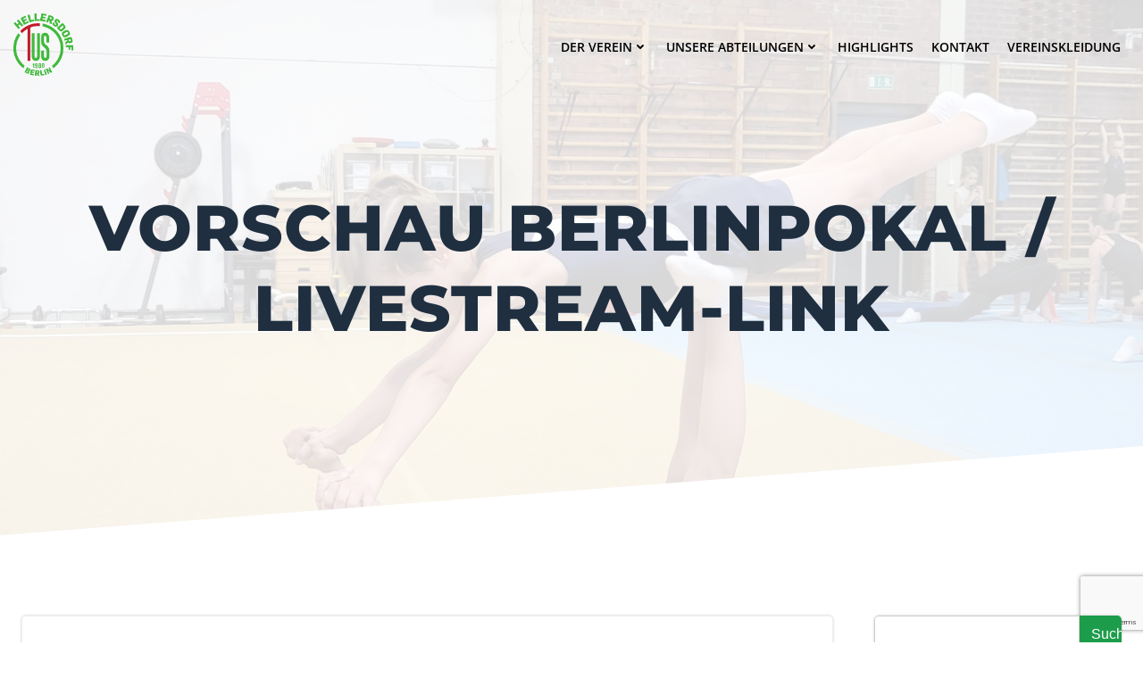

--- FILE ---
content_type: text/html; charset=UTF-8
request_url: https://tus-hellersdorf.de/2022/09/28/vorschau-berlinpokal-livestreamlink/
body_size: 25091
content:
<!DOCTYPE html>
<html lang="de">
<head>
    <meta charset="UTF-8">
    <meta name="viewport" content="width=device-width, initial-scale=1">
    <link rel="profile" href="http://gmpg.org/xfn/11">
    <title>Vorschau Berlinpokal / Livestream-Link &#8211; TuS Hellersdorf 88e.V.</title>
<meta name='robots' content='max-image-preview:large' />
<link rel="alternate" type="application/rss+xml" title="TuS Hellersdorf 88e.V. &raquo; Feed" href="https://tus-hellersdorf.de/feed/" />
<link rel="alternate" type="application/rss+xml" title="TuS Hellersdorf 88e.V. &raquo; Kommentar-Feed" href="https://tus-hellersdorf.de/comments/feed/" />
<link rel="alternate" type="application/rss+xml" title="TuS Hellersdorf 88e.V. &raquo; Kommentar-Feed zu Vorschau Berlinpokal / Livestream-Link" href="https://tus-hellersdorf.de/2022/09/28/vorschau-berlinpokal-livestreamlink/feed/" />
<link rel="alternate" title="oEmbed (JSON)" type="application/json+oembed" href="https://tus-hellersdorf.de/wp-json/oembed/1.0/embed?url=https%3A%2F%2Ftus-hellersdorf.de%2F2022%2F09%2F28%2Fvorschau-berlinpokal-livestreamlink%2F" />
<link rel="alternate" title="oEmbed (XML)" type="text/xml+oembed" href="https://tus-hellersdorf.de/wp-json/oembed/1.0/embed?url=https%3A%2F%2Ftus-hellersdorf.de%2F2022%2F09%2F28%2Fvorschau-berlinpokal-livestreamlink%2F&#038;format=xml" />
<style id='wp-img-auto-sizes-contain-inline-css' type='text/css'>
img:is([sizes=auto i],[sizes^="auto," i]){contain-intrinsic-size:3000px 1500px}
/*# sourceURL=wp-img-auto-sizes-contain-inline-css */
</style>
<link rel='stylesheet' id='extend-builder-css-css' href='https://tus-hellersdorf.de/wp-content/plugins/colibri-page-builder-pro/extend-builder/assets/static/css/theme.css?ver=1.0.337-pro' type='text/css' media='all' />
<style id='extend-builder-css-inline-css' type='text/css'>
/* page css */
/* part css : theme-shapes */
.colibri-shape-circles {
background-image:url('https://tus-hellersdorf.de/wp-content/themes/colibri-wp/resources/images/header-shapes/circles.png')
}
.colibri-shape-10degree-stripes {
background-image:url('https://tus-hellersdorf.de/wp-content/themes/colibri-wp/resources/images/header-shapes/10degree-stripes.png')
}
.colibri-shape-rounded-squares-blue {
background-image:url('https://tus-hellersdorf.de/wp-content/themes/colibri-wp/resources/images/header-shapes/rounded-squares-blue.png')
}
.colibri-shape-many-rounded-squares-blue {
background-image:url('https://tus-hellersdorf.de/wp-content/themes/colibri-wp/resources/images/header-shapes/many-rounded-squares-blue.png')
}
.colibri-shape-two-circles {
background-image:url('https://tus-hellersdorf.de/wp-content/themes/colibri-wp/resources/images/header-shapes/two-circles.png')
}
.colibri-shape-circles-2 {
background-image:url('https://tus-hellersdorf.de/wp-content/themes/colibri-wp/resources/images/header-shapes/circles-2.png')
}
.colibri-shape-circles-3 {
background-image:url('https://tus-hellersdorf.de/wp-content/themes/colibri-wp/resources/images/header-shapes/circles-3.png')
}
.colibri-shape-circles-gradient {
background-image:url('https://tus-hellersdorf.de/wp-content/themes/colibri-wp/resources/images/header-shapes/circles-gradient.png')
}
.colibri-shape-circles-white-gradient {
background-image:url('https://tus-hellersdorf.de/wp-content/themes/colibri-wp/resources/images/header-shapes/circles-white-gradient.png')
}
.colibri-shape-waves {
background-image:url('https://tus-hellersdorf.de/wp-content/themes/colibri-wp/resources/images/header-shapes/waves.png')
}
.colibri-shape-waves-inverted {
background-image:url('https://tus-hellersdorf.de/wp-content/themes/colibri-wp/resources/images/header-shapes/waves-inverted.png')
}
.colibri-shape-dots {
background-image:url('https://tus-hellersdorf.de/wp-content/themes/colibri-wp/resources/images/header-shapes/dots.png')
}
.colibri-shape-left-tilted-lines {
background-image:url('https://tus-hellersdorf.de/wp-content/themes/colibri-wp/resources/images/header-shapes/left-tilted-lines.png')
}
.colibri-shape-right-tilted-lines {
background-image:url('https://tus-hellersdorf.de/wp-content/themes/colibri-wp/resources/images/header-shapes/right-tilted-lines.png')
}
.colibri-shape-right-tilted-strips {
background-image:url('https://tus-hellersdorf.de/wp-content/themes/colibri-wp/resources/images/header-shapes/right-tilted-strips.png')
}
/* part css : theme */

.h-y-container > *:not(:last-child), .h-x-container-inner > * {
  margin-bottom: 20px;
}
.h-x-container-inner, .h-column__content > .h-x-container > *:last-child {
  margin-bottom: -20px;
}
.h-x-container-inner > * {
  padding-left: 10px;
  padding-right: 10px;
}
.h-x-container-inner {
  margin-left: -10px;
  margin-right: -10px;
}
[class*=style-], [class*=local-style-], .h-global-transition, .h-global-transition-all, .h-global-transition-all * {
  transition-duration: 1s;
}
.wp-block-button .wp-block-button__link:not(.has-background),.wp-block-file .wp-block-file__button {
  background-color: rgb(29, 157, 75);
  background-image: none;
}
.wp-block-button .wp-block-button__link:not(.has-background):hover,.wp-block-button .wp-block-button__link:not(.has-background):focus,.wp-block-button .wp-block-button__link:not(.has-background):active,.wp-block-file .wp-block-file__button:hover,.wp-block-file .wp-block-file__button:focus,.wp-block-file .wp-block-file__button:active {
  background-color: rgb(29, 157, 75);
  background-image: none;
}
.wp-block-button.is-style-outline .wp-block-button__link:not(.has-background) {
  color: rgb(29, 157, 75);
  background-color: transparent;
  background-image: none;
  border-top-width: 2px;
  border-top-color: rgb(29, 157, 75);
  border-top-style: solid;
  border-right-width: 2px;
  border-right-color: rgb(29, 157, 75);
  border-right-style: solid;
  border-bottom-width: 2px;
  border-bottom-color: rgb(29, 157, 75);
  border-bottom-style: solid;
  border-left-width: 2px;
  border-left-color: rgb(29, 157, 75);
  border-left-style: solid;
}
.wp-block-button.is-style-outline .wp-block-button__link:not(.has-background):hover,.wp-block-button.is-style-outline .wp-block-button__link:not(.has-background):focus,.wp-block-button.is-style-outline .wp-block-button__link:not(.has-background):active {
  color: #fff;
  background-color: rgb(29, 157, 75);
  background-image: none;
}
.has-background-color,*[class^="wp-block-"].is-style-solid-color {
  background-color: rgb(29, 157, 75);
  background-image: none;
}
.has-colibri-color-1-background-color {
  background-color: rgb(29, 157, 75);
  background-image: none;
}
.wp-block-button .wp-block-button__link.has-colibri-color-1-background-color {
  background-color: rgb(29, 157, 75);
  background-image: none;
}
.wp-block-button .wp-block-button__link.has-colibri-color-1-background-color:hover,.wp-block-button .wp-block-button__link.has-colibri-color-1-background-color:focus,.wp-block-button .wp-block-button__link.has-colibri-color-1-background-color:active {
  background-color: rgb(29, 157, 75);
  background-image: none;
}
.wp-block-button.is-style-outline .wp-block-button__link.has-colibri-color-1-background-color {
  color: rgb(29, 157, 75);
  background-color: transparent;
  background-image: none;
  border-top-width: 2px;
  border-top-color: rgb(29, 157, 75);
  border-top-style: solid;
  border-right-width: 2px;
  border-right-color: rgb(29, 157, 75);
  border-right-style: solid;
  border-bottom-width: 2px;
  border-bottom-color: rgb(29, 157, 75);
  border-bottom-style: solid;
  border-left-width: 2px;
  border-left-color: rgb(29, 157, 75);
  border-left-style: solid;
}
.wp-block-button.is-style-outline .wp-block-button__link.has-colibri-color-1-background-color:hover,.wp-block-button.is-style-outline .wp-block-button__link.has-colibri-color-1-background-color:focus,.wp-block-button.is-style-outline .wp-block-button__link.has-colibri-color-1-background-color:active {
  color: #fff;
  background-color: rgb(29, 157, 75);
  background-image: none;
}
*[class^="wp-block-"].has-colibri-color-1-background-color,*[class^="wp-block-"] .has-colibri-color-1-background-color,*[class^="wp-block-"].is-style-solid-color.has-colibri-color-1-color,*[class^="wp-block-"].is-style-solid-color blockquote.has-colibri-color-1-color,*[class^="wp-block-"].is-style-solid-color blockquote.has-colibri-color-1-color p {
  background-color: rgb(29, 157, 75);
  background-image: none;
}
.has-colibri-color-1-color {
  color: rgb(29, 157, 75);
}
.has-colibri-color-2-background-color {
  background-color: rgb(237, 28, 36);
  background-image: none;
}
.wp-block-button .wp-block-button__link.has-colibri-color-2-background-color {
  background-color: rgb(237, 28, 36);
  background-image: none;
}
.wp-block-button .wp-block-button__link.has-colibri-color-2-background-color:hover,.wp-block-button .wp-block-button__link.has-colibri-color-2-background-color:focus,.wp-block-button .wp-block-button__link.has-colibri-color-2-background-color:active {
  background-color: rgb(152, 18, 23);
  background-image: none;
}
.wp-block-button.is-style-outline .wp-block-button__link.has-colibri-color-2-background-color {
  color: rgb(237, 28, 36);
  background-color: transparent;
  background-image: none;
  border-top-width: 2px;
  border-top-color: rgb(237, 28, 36);
  border-top-style: solid;
  border-right-width: 2px;
  border-right-color: rgb(237, 28, 36);
  border-right-style: solid;
  border-bottom-width: 2px;
  border-bottom-color: rgb(237, 28, 36);
  border-bottom-style: solid;
  border-left-width: 2px;
  border-left-color: rgb(237, 28, 36);
  border-left-style: solid;
}
.wp-block-button.is-style-outline .wp-block-button__link.has-colibri-color-2-background-color:hover,.wp-block-button.is-style-outline .wp-block-button__link.has-colibri-color-2-background-color:focus,.wp-block-button.is-style-outline .wp-block-button__link.has-colibri-color-2-background-color:active {
  color: #fff;
  background-color: rgb(237, 28, 36);
  background-image: none;
}
*[class^="wp-block-"].has-colibri-color-2-background-color,*[class^="wp-block-"] .has-colibri-color-2-background-color,*[class^="wp-block-"].is-style-solid-color.has-colibri-color-2-color,*[class^="wp-block-"].is-style-solid-color blockquote.has-colibri-color-2-color,*[class^="wp-block-"].is-style-solid-color blockquote.has-colibri-color-2-color p {
  background-color: rgb(237, 28, 36);
  background-image: none;
}
.has-colibri-color-2-color {
  color: rgb(237, 28, 36);
}
.has-colibri-color-3-background-color {
  background-color: rgb(170, 215, 93);
  background-image: none;
}
.wp-block-button .wp-block-button__link.has-colibri-color-3-background-color {
  background-color: rgb(170, 215, 93);
  background-image: none;
}
.wp-block-button .wp-block-button__link.has-colibri-color-3-background-color:hover,.wp-block-button .wp-block-button__link.has-colibri-color-3-background-color:focus,.wp-block-button .wp-block-button__link.has-colibri-color-3-background-color:active {
  background-color: rgb(103, 130, 56);
  background-image: none;
}
.wp-block-button.is-style-outline .wp-block-button__link.has-colibri-color-3-background-color {
  color: rgb(170, 215, 93);
  background-color: transparent;
  background-image: none;
  border-top-width: 2px;
  border-top-color: rgb(170, 215, 93);
  border-top-style: solid;
  border-right-width: 2px;
  border-right-color: rgb(170, 215, 93);
  border-right-style: solid;
  border-bottom-width: 2px;
  border-bottom-color: rgb(170, 215, 93);
  border-bottom-style: solid;
  border-left-width: 2px;
  border-left-color: rgb(170, 215, 93);
  border-left-style: solid;
}
.wp-block-button.is-style-outline .wp-block-button__link.has-colibri-color-3-background-color:hover,.wp-block-button.is-style-outline .wp-block-button__link.has-colibri-color-3-background-color:focus,.wp-block-button.is-style-outline .wp-block-button__link.has-colibri-color-3-background-color:active {
  color: #fff;
  background-color: rgb(170, 215, 93);
  background-image: none;
}
*[class^="wp-block-"].has-colibri-color-3-background-color,*[class^="wp-block-"] .has-colibri-color-3-background-color,*[class^="wp-block-"].is-style-solid-color.has-colibri-color-3-color,*[class^="wp-block-"].is-style-solid-color blockquote.has-colibri-color-3-color,*[class^="wp-block-"].is-style-solid-color blockquote.has-colibri-color-3-color p {
  background-color: rgb(170, 215, 93);
  background-image: none;
}
.has-colibri-color-3-color {
  color: rgb(170, 215, 93);
}
.has-colibri-color-4-background-color {
  background-color: rgb(232, 235, 128);
  background-image: none;
}
.wp-block-button .wp-block-button__link.has-colibri-color-4-background-color {
  background-color: rgb(232, 235, 128);
  background-image: none;
}
.wp-block-button .wp-block-button__link.has-colibri-color-4-background-color:hover,.wp-block-button .wp-block-button__link.has-colibri-color-4-background-color:focus,.wp-block-button .wp-block-button__link.has-colibri-color-4-background-color:active {
  background-color: rgb(148, 150, 82);
  background-image: none;
}
.wp-block-button.is-style-outline .wp-block-button__link.has-colibri-color-4-background-color {
  color: rgb(232, 235, 128);
  background-color: transparent;
  background-image: none;
  border-top-width: 2px;
  border-top-color: rgb(232, 235, 128);
  border-top-style: solid;
  border-right-width: 2px;
  border-right-color: rgb(232, 235, 128);
  border-right-style: solid;
  border-bottom-width: 2px;
  border-bottom-color: rgb(232, 235, 128);
  border-bottom-style: solid;
  border-left-width: 2px;
  border-left-color: rgb(232, 235, 128);
  border-left-style: solid;
}
.wp-block-button.is-style-outline .wp-block-button__link.has-colibri-color-4-background-color:hover,.wp-block-button.is-style-outline .wp-block-button__link.has-colibri-color-4-background-color:focus,.wp-block-button.is-style-outline .wp-block-button__link.has-colibri-color-4-background-color:active {
  color: #fff;
  background-color: rgb(232, 235, 128);
  background-image: none;
}
*[class^="wp-block-"].has-colibri-color-4-background-color,*[class^="wp-block-"] .has-colibri-color-4-background-color,*[class^="wp-block-"].is-style-solid-color.has-colibri-color-4-color,*[class^="wp-block-"].is-style-solid-color blockquote.has-colibri-color-4-color,*[class^="wp-block-"].is-style-solid-color blockquote.has-colibri-color-4-color p {
  background-color: rgb(232, 235, 128);
  background-image: none;
}
.has-colibri-color-4-color {
  color: rgb(232, 235, 128);
}
.has-colibri-color-5-background-color {
  background-color: #FFFFFF;
  background-image: none;
}
.wp-block-button .wp-block-button__link.has-colibri-color-5-background-color {
  background-color: #FFFFFF;
  background-image: none;
}
.wp-block-button .wp-block-button__link.has-colibri-color-5-background-color:hover,.wp-block-button .wp-block-button__link.has-colibri-color-5-background-color:focus,.wp-block-button .wp-block-button__link.has-colibri-color-5-background-color:active {
  background-color: rgb(102, 102, 102);
  background-image: none;
}
.wp-block-button.is-style-outline .wp-block-button__link.has-colibri-color-5-background-color {
  color: #FFFFFF;
  background-color: transparent;
  background-image: none;
  border-top-width: 2px;
  border-top-color: #FFFFFF;
  border-top-style: solid;
  border-right-width: 2px;
  border-right-color: #FFFFFF;
  border-right-style: solid;
  border-bottom-width: 2px;
  border-bottom-color: #FFFFFF;
  border-bottom-style: solid;
  border-left-width: 2px;
  border-left-color: #FFFFFF;
  border-left-style: solid;
}
.wp-block-button.is-style-outline .wp-block-button__link.has-colibri-color-5-background-color:hover,.wp-block-button.is-style-outline .wp-block-button__link.has-colibri-color-5-background-color:focus,.wp-block-button.is-style-outline .wp-block-button__link.has-colibri-color-5-background-color:active {
  color: #fff;
  background-color: #FFFFFF;
  background-image: none;
}
*[class^="wp-block-"].has-colibri-color-5-background-color,*[class^="wp-block-"] .has-colibri-color-5-background-color,*[class^="wp-block-"].is-style-solid-color.has-colibri-color-5-color,*[class^="wp-block-"].is-style-solid-color blockquote.has-colibri-color-5-color,*[class^="wp-block-"].is-style-solid-color blockquote.has-colibri-color-5-color p {
  background-color: #FFFFFF;
  background-image: none;
}
.has-colibri-color-5-color {
  color: #FFFFFF;
}
.has-colibri-color-6-background-color {
  background-color: rgb(52, 58, 64);
  background-image: none;
}
.wp-block-button .wp-block-button__link.has-colibri-color-6-background-color {
  background-color: rgb(52, 58, 64);
  background-image: none;
}
.wp-block-button .wp-block-button__link.has-colibri-color-6-background-color:hover,.wp-block-button .wp-block-button__link.has-colibri-color-6-background-color:focus,.wp-block-button .wp-block-button__link.has-colibri-color-6-background-color:active {
  background-color: rgb(31, 47, 64);
  background-image: none;
}
.wp-block-button.is-style-outline .wp-block-button__link.has-colibri-color-6-background-color {
  color: rgb(52, 58, 64);
  background-color: transparent;
  background-image: none;
  border-top-width: 2px;
  border-top-color: rgb(52, 58, 64);
  border-top-style: solid;
  border-right-width: 2px;
  border-right-color: rgb(52, 58, 64);
  border-right-style: solid;
  border-bottom-width: 2px;
  border-bottom-color: rgb(52, 58, 64);
  border-bottom-style: solid;
  border-left-width: 2px;
  border-left-color: rgb(52, 58, 64);
  border-left-style: solid;
}
.wp-block-button.is-style-outline .wp-block-button__link.has-colibri-color-6-background-color:hover,.wp-block-button.is-style-outline .wp-block-button__link.has-colibri-color-6-background-color:focus,.wp-block-button.is-style-outline .wp-block-button__link.has-colibri-color-6-background-color:active {
  color: #fff;
  background-color: rgb(52, 58, 64);
  background-image: none;
}
*[class^="wp-block-"].has-colibri-color-6-background-color,*[class^="wp-block-"] .has-colibri-color-6-background-color,*[class^="wp-block-"].is-style-solid-color.has-colibri-color-6-color,*[class^="wp-block-"].is-style-solid-color blockquote.has-colibri-color-6-color,*[class^="wp-block-"].is-style-solid-color blockquote.has-colibri-color-6-color p {
  background-color: rgb(52, 58, 64);
  background-image: none;
}
.has-colibri-color-6-color {
  color: rgb(52, 58, 64);
}
#colibri .woocommerce-store-notice,#colibri.woocommerce .content .h-section input[type=submit],#colibri.woocommerce-page  .content .h-section  input[type=button],#colibri.woocommerce .content .h-section  input[type=button],#colibri.woocommerce-page  .content .h-section .button,#colibri.woocommerce .content .h-section .button,#colibri.woocommerce-page  .content .h-section  a.button,#colibri.woocommerce .content .h-section  a.button,#colibri.woocommerce-page  .content .h-section button.button,#colibri.woocommerce .content .h-section button.button,#colibri.woocommerce-page  .content .h-section input.button,#colibri.woocommerce .content .h-section input.button,#colibri.woocommerce-page  .content .h-section input#submit,#colibri.woocommerce .content .h-section input#submit,#colibri.woocommerce-page  .content .h-section a.added_to_cart,#colibri.woocommerce .content .h-section a.added_to_cart,#colibri.woocommerce-page  .content .h-section .ui-slider-range,#colibri.woocommerce .content .h-section .ui-slider-range,#colibri.woocommerce-page  .content .h-section .ui-slider-handle,#colibri.woocommerce .content .h-section .ui-slider-handle {
  background-color: rgb(29, 157, 75);
  background-image: none;
  border-top-width: 0px;
  border-top-color: rgb(29, 157, 75);
  border-top-style: solid;
  border-right-width: 0px;
  border-right-color: rgb(29, 157, 75);
  border-right-style: solid;
  border-bottom-width: 0px;
  border-bottom-color: rgb(29, 157, 75);
  border-bottom-style: solid;
  border-left-width: 0px;
  border-left-color: rgb(29, 157, 75);
  border-left-style: solid;
}
#colibri .woocommerce-store-notice:hover,#colibri .woocommerce-store-notice:focus,#colibri .woocommerce-store-notice:active,#colibri.woocommerce .content .h-section input[type=submit]:hover,#colibri.woocommerce .content .h-section input[type=submit]:focus,#colibri.woocommerce .content .h-section input[type=submit]:active,#colibri.woocommerce-page  .content .h-section  input[type=button]:hover,#colibri.woocommerce-page  .content .h-section  input[type=button]:focus,#colibri.woocommerce-page  .content .h-section  input[type=button]:active,#colibri.woocommerce .content .h-section  input[type=button]:hover,#colibri.woocommerce .content .h-section  input[type=button]:focus,#colibri.woocommerce .content .h-section  input[type=button]:active,#colibri.woocommerce-page  .content .h-section .button:hover,#colibri.woocommerce-page  .content .h-section .button:focus,#colibri.woocommerce-page  .content .h-section .button:active,#colibri.woocommerce .content .h-section .button:hover,#colibri.woocommerce .content .h-section .button:focus,#colibri.woocommerce .content .h-section .button:active,#colibri.woocommerce-page  .content .h-section  a.button:hover,#colibri.woocommerce-page  .content .h-section  a.button:focus,#colibri.woocommerce-page  .content .h-section  a.button:active,#colibri.woocommerce .content .h-section  a.button:hover,#colibri.woocommerce .content .h-section  a.button:focus,#colibri.woocommerce .content .h-section  a.button:active,#colibri.woocommerce-page  .content .h-section button.button:hover,#colibri.woocommerce-page  .content .h-section button.button:focus,#colibri.woocommerce-page  .content .h-section button.button:active,#colibri.woocommerce .content .h-section button.button:hover,#colibri.woocommerce .content .h-section button.button:focus,#colibri.woocommerce .content .h-section button.button:active,#colibri.woocommerce-page  .content .h-section input.button:hover,#colibri.woocommerce-page  .content .h-section input.button:focus,#colibri.woocommerce-page  .content .h-section input.button:active,#colibri.woocommerce .content .h-section input.button:hover,#colibri.woocommerce .content .h-section input.button:focus,#colibri.woocommerce .content .h-section input.button:active,#colibri.woocommerce-page  .content .h-section input#submit:hover,#colibri.woocommerce-page  .content .h-section input#submit:focus,#colibri.woocommerce-page  .content .h-section input#submit:active,#colibri.woocommerce .content .h-section input#submit:hover,#colibri.woocommerce .content .h-section input#submit:focus,#colibri.woocommerce .content .h-section input#submit:active,#colibri.woocommerce-page  .content .h-section a.added_to_cart:hover,#colibri.woocommerce-page  .content .h-section a.added_to_cart:focus,#colibri.woocommerce-page  .content .h-section a.added_to_cart:active,#colibri.woocommerce .content .h-section a.added_to_cart:hover,#colibri.woocommerce .content .h-section a.added_to_cart:focus,#colibri.woocommerce .content .h-section a.added_to_cart:active,#colibri.woocommerce-page  .content .h-section .ui-slider-range:hover,#colibri.woocommerce-page  .content .h-section .ui-slider-range:focus,#colibri.woocommerce-page  .content .h-section .ui-slider-range:active,#colibri.woocommerce .content .h-section .ui-slider-range:hover,#colibri.woocommerce .content .h-section .ui-slider-range:focus,#colibri.woocommerce .content .h-section .ui-slider-range:active,#colibri.woocommerce-page  .content .h-section .ui-slider-handle:hover,#colibri.woocommerce-page  .content .h-section .ui-slider-handle:focus,#colibri.woocommerce-page  .content .h-section .ui-slider-handle:active,#colibri.woocommerce .content .h-section .ui-slider-handle:hover,#colibri.woocommerce .content .h-section .ui-slider-handle:focus,#colibri.woocommerce .content .h-section .ui-slider-handle:active {
  background-color: rgb(29, 157, 75);
  background-image: none;
  border-top-width: 0px;
  border-top-color: rgb(29, 157, 75);
  border-top-style: solid;
  border-right-width: 0px;
  border-right-color: rgb(29, 157, 75);
  border-right-style: solid;
  border-bottom-width: 0px;
  border-bottom-color: rgb(29, 157, 75);
  border-bottom-style: solid;
  border-left-width: 0px;
  border-left-color: rgb(29, 157, 75);
  border-left-style: solid;
}
#colibri.woocommerce-page  .content .h-section .star-rating::before,#colibri.woocommerce .content .h-section .star-rating::before,#colibri.woocommerce-page  .content .h-section .star-rating span::before,#colibri.woocommerce .content .h-section .star-rating span::before {
  color: rgb(29, 157, 75);
}
#colibri.woocommerce-page  .content .h-section .price,#colibri.woocommerce .content .h-section .price {
  color: rgb(29, 157, 75);
}
#colibri.woocommerce-page  .content .h-section .price del,#colibri.woocommerce .content .h-section .price del {
  color: rgb(45, 242, 116);
}
#colibri.woocommerce-page  .content .h-section .onsale,#colibri.woocommerce .content .h-section .onsale {
  background-color: rgb(29, 157, 75);
  background-image: none;
}
#colibri.woocommerce-page  .content .h-section .onsale:hover,#colibri.woocommerce-page  .content .h-section .onsale:focus,#colibri.woocommerce-page  .content .h-section .onsale:active,#colibri.woocommerce .content .h-section .onsale:hover,#colibri.woocommerce .content .h-section .onsale:focus,#colibri.woocommerce .content .h-section .onsale:active {
  background-color: rgb(29, 157, 75);
  background-image: none;
}
#colibri.woocommerce ul.products li.product h2:hover {
  color: rgb(29, 157, 75);
}
#colibri.woocommerce-page  .content .h-section .woocommerce-pagination .page-numbers.current,#colibri.woocommerce .content .h-section .woocommerce-pagination .page-numbers.current,#colibri.woocommerce-page  .content .h-section .woocommerce-pagination a.page-numbers:hover,#colibri.woocommerce .content .h-section .woocommerce-pagination a.page-numbers:hover {
  background-color: rgb(29, 157, 75);
  background-image: none;
}
#colibri.woocommerce-page  .content .h-section .comment-form-rating .stars a,#colibri.woocommerce .content .h-section .comment-form-rating .stars a {
  color: rgb(29, 157, 75);
}
.h-section-global-spacing {
  padding-top: 90px;
  padding-bottom: 90px;
}
#colibri .colibri-language-switcher {
  background-color: white;
  background-image: none;
  top: 80px;
  border-top-width: 0px;
  border-top-style: none;
  border-top-left-radius: 4px;
  border-top-right-radius: 0px;
  border-right-width: 0px;
  border-right-style: none;
  border-bottom-width: 0px;
  border-bottom-style: none;
  border-bottom-left-radius: 4px;
  border-bottom-right-radius: 0px;
  border-left-width: 0px;
  border-left-style: none;
}
#colibri .colibri-language-switcher .lang-item {
  padding-top: 14px;
  padding-right: 18px;
  padding-bottom: 14px;
  padding-left: 18px;
}
body {
  font-family: Raleway;
  font-weight: 500;
  font-size: 16px;
  line-height: 1.6;
  color: rgb(121, 135, 149);
}
body a {
  font-family: Open Sans;
  font-weight: 400;
  text-decoration: none;
  font-size: 1em;
  line-height: 1.5;
  color: #03a9f4;
}
body p {
  margin-bottom: 16px;
  font-family: Raleway;
  font-weight: 500;
  font-size: 16px;
  line-height: 1.6;
  color: rgb(121, 135, 149);
}
body .h-lead p {
  margin-bottom: 16px;
  font-family: Raleway;
  font-weight: 700;
  font-size: 1.5em;
  line-height: 1.5;
  color: rgb(237, 28, 36);
  text-transform: uppercase;
}
body blockquote p {
  margin-bottom: 16px;
  font-family: Open Sans;
  font-weight: 400;
  font-size: 16px;
  line-height: 1.6;
  color: rgb(121, 135, 149);
}
body h1 {
  margin-bottom: 16px;
  font-family: Montserrat;
  font-weight: 800;
  font-size: 4.5em;
  line-height: 1.26;
  color: rgb(31, 47, 64);
  text-transform: uppercase;
  letter-spacing: 1px;
}
body h2 {
  margin-bottom: 16px;
  font-family: Raleway;
  font-weight: 800;
  font-size: 2.625em;
  line-height: 1.143;
  color: rgb(31, 47, 64);
  text-transform: uppercase;
}
body h3 {
  margin-bottom: 16px;
  font-family: Raleway;
  font-weight: 700;
  font-size: 1.5em;
  line-height: 1.25;
  color: rgb(31, 47, 64);
}
body h4 {
  margin-bottom: 16px;
  font-family: Raleway;
  font-weight: 700;
  font-size: 1.25em;
  line-height: 1.6;
  color: rgb(31, 47, 64);
}
body h5 {
  margin-bottom: 16px;
  font-family: Raleway;
  font-weight: 700;
  font-size: 1em;
  line-height: 1.55;
  color: rgb(31, 47, 64);
  letter-spacing: 2px;
}
body h6 {
  margin-bottom: 16px;
  font-family: Raleway;
  font-weight: 800;
  font-size: 4.29999999999999982236431605997495353221893310546875rem;
  line-height: 1;
  color: rgb(31, 47, 64);
  text-transform: uppercase;
}


@media (min-width: 768px) and (max-width: 1023px){
.h-section-global-spacing {
  padding-top: 60px;
  padding-bottom: 60px;
}

}

@media (max-width: 767px){
.h-section-global-spacing {
  padding-top: 30px;
  padding-bottom: 30px;
}
body h1 {
  font-size: 3.29999999999999982236431605997495353221893310546875rem;
}
body h6 {
  font-size: 3rem;
}

}
/* part css : page */
#colibri .style-529 {
  animation-duration: 0.5s;
  background-color: unset;
  background-image: none;
}
#colibri .h-navigation_sticky .style-529,#colibri .h-navigation_sticky.style-529 {
  background-color: #ffffff;
  background-image: none;
  box-shadow: 0px 0px 10px 2px rgba(0, 0, 0, 0.3) ;
}
#colibri .style-531 {
  text-align: center;
  height: auto;
  min-height: unset;
}
#colibri .style-532-image {
  max-height: 70px;
}
#colibri .style-532 a,#colibri .style-532  .logo-text {
  color: #ffffff;
  font-family: Montserrat;
  font-weight: 700;
  text-decoration: none;
  text-transform: uppercase;
  font-size: 1.600000000000000088817841970012523233890533447265625rem;
}
#colibri .style-532 .logo-text {
  color: rgb(52, 58, 64);
}
#colibri .h-navigation_sticky .style-532-image,#colibri .h-navigation_sticky.style-532-image {
  max-height: 70px;
}
#colibri .h-navigation_sticky .style-532 a,#colibri .h-navigation_sticky .style-532  .logo-text,#colibri .h-navigation_sticky.style-532 a,#colibri .h-navigation_sticky.style-532  .logo-text {
  color: #000000;
  text-decoration: none;
}
#colibri .style-533 {
  text-align: center;
  height: auto;
  min-height: unset;
}
#colibri .style-534 {
  text-align: center;
  height: auto;
  min-height: unset;
}
#colibri .style-535 >  div > .colibri-menu-container > ul.colibri-menu {
  justify-content: flex-start;
}
#colibri .style-535 >  div > .colibri-menu-container > ul.colibri-menu > li {
  margin-top: 0px;
  margin-right: 10px;
  margin-bottom: 0px;
  margin-left: 10px;
  padding-top: 10px;
  padding-right: 0px;
  padding-bottom: 5px;
  padding-left: 0px;
  border-top-width: 0px;
  border-top-color: rgb(237, 28, 36);
  border-top-style: none;
  border-right-width: 0px;
  border-right-color: rgb(237, 28, 36);
  border-right-style: none;
  border-bottom-width: 3px;
  border-bottom-color: rgb(237, 28, 36);
  border-bottom-style: none;
  border-left-width: 0px;
  border-left-color: rgb(237, 28, 36);
  border-left-style: none;
}
#colibri .style-535 >  div > .colibri-menu-container > ul.colibri-menu > li.current_page_item,#colibri .style-535  >  div > .colibri-menu-container > ul.colibri-menu > li.current_page_item:hover {
  margin-top: 0px;
  margin-right: 10px;
  margin-bottom: 0px;
  margin-left: 10px;
  padding-top: 10px;
  padding-right: 0px;
  padding-bottom: 5px;
  padding-left: 0px;
  border-top-width: 0px;
  border-top-color: rgb(237, 28, 36);
  border-top-style: solid;
  border-right-width: 0px;
  border-right-color: rgb(237, 28, 36);
  border-right-style: solid;
  border-bottom-width: 3px;
  border-bottom-color: rgb(237, 28, 36);
  border-bottom-style: solid;
  border-left-width: 0px;
  border-left-color: rgb(237, 28, 36);
  border-left-style: solid;
}
#colibri .style-535 >  div > .colibri-menu-container > ul.colibri-menu > li > a {
  font-weight: 600;
  text-transform: uppercase;
  font-size: 14px;
  color: black;
}
#colibri .style-535  >  div > .colibri-menu-container > ul.colibri-menu > li.hover  > a {
  color: rgb(237, 28, 36);
}
#colibri .style-535  >  div > .colibri-menu-container > ul.colibri-menu > li:hover > a,#colibri .style-535  >  div > .colibri-menu-container > ul.colibri-menu > li.hover  > a {
  color: rgb(237, 28, 36);
}
#colibri .style-535  >  div > .colibri-menu-container > ul.colibri-menu > li.current_page_item > a,#colibri .style-535  >  div > .colibri-menu-container > ul.colibri-menu > li.current_page_item > a:hover {
  font-weight: 600;
  text-transform: uppercase;
  font-size: 14px;
  color: black;
}
#colibri .style-535 >  div > .colibri-menu-container > ul.colibri-menu li > ul {
  background-color: #ffffff;
  background-image: none;
  margin-right: 5px;
  margin-left: 5px;
}
#colibri .style-535 >  div > .colibri-menu-container > ul.colibri-menu li > ul  li {
  padding-top: 10px;
  padding-right: 20px;
  padding-bottom: 10px;
  padding-left: 20px;
  border-top-width: 0px;
  border-top-style: none;
  border-right-width: 0px;
  border-right-style: none;
  border-bottom-width: 1px;
  border-bottom-color: rgba(128,128,128,.2);
  border-bottom-style: solid;
  border-left-width: 0px;
  border-left-style: none;
}
#colibri .style-535  >  div > .colibri-menu-container > ul.colibri-menu li > ul > li.hover {
  background-color: #F8F8F8;
  background-image: none;
}
#colibri .style-535  >  div > .colibri-menu-container > ul.colibri-menu li > ul > li:hover,#colibri .style-535  >  div > .colibri-menu-container > ul.colibri-menu li > ul > li.hover {
  background-color: #F8F8F8;
  background-image: none;
}
#colibri .style-535 >  div > .colibri-menu-container > ul.colibri-menu li > ul li.current_page_item,#colibri .style-535  >  div > .colibri-menu-container > ul.colibri-menu li > ul > li.current_page_item:hover {
  padding-top: 10px;
  padding-right: 20px;
  padding-bottom: 10px;
  padding-left: 20px;
  border-top-width: 0px;
  border-top-style: none;
  border-right-width: 0px;
  border-right-style: none;
  border-bottom-width: 1px;
  border-bottom-color: rgba(128,128,128,.2);
  border-bottom-style: solid;
  border-left-width: 0px;
  border-left-style: none;
}
#colibri .style-535 >  div > .colibri-menu-container > ul.colibri-menu li > ul > li > a {
  font-size: 14px;
  color: #6B7C93;
}
#colibri .style-535 >  div > .colibri-menu-container > ul.colibri-menu li > ul > li.current_page_item > a,#colibri .style-535  >  div > .colibri-menu-container > ul.colibri-menu li > ul > li.current_page_item > a:hover {
  font-size: 14px;
  color: #6B7C93;
}
#colibri .style-535 >  div > .colibri-menu-container > ul.colibri-menu.bordered-active-item > li::after,#colibri .style-535 
      ul.colibri-menu.bordered-active-item > li::before {
  background-color: white;
  background-image: none;
  height: 3px;
}
#colibri .style-535 >  div > .colibri-menu-container > ul.colibri-menu.solid-active-item > li::after,#colibri .style-535 
      ul.colibri-menu.solid-active-item > li::before {
  background-color: white;
  background-image: none;
  border-top-width: 0px;
  border-top-style: none;
  border-top-left-radius: 0%;
  border-top-right-radius: 0%;
  border-right-width: 0px;
  border-right-style: none;
  border-bottom-width: 0px;
  border-bottom-style: none;
  border-bottom-left-radius: 0%;
  border-bottom-right-radius: 0%;
  border-left-width: 0px;
  border-left-style: none;
}
#colibri .style-535 >  div > .colibri-menu-container > ul.colibri-menu > li > ul {
  margin-top: 0px;
}
#colibri .style-535 >  div > .colibri-menu-container > ul.colibri-menu > li > ul::before {
  height: 0px;
  width: 100% ;
}
#colibri .style-535 >  div > .colibri-menu-container > ul.colibri-menu  li > a > svg,#colibri .style-535 >  div > .colibri-menu-container > ul.colibri-menu  li > a >  .arrow-wrapper {
  padding-right: 5px;
  padding-left: 5px;
  color: black;
}
#colibri .style-535 >  div > .colibri-menu-container > ul.colibri-menu li.current_page_item > a > svg,#colibri .style-535 >  div > .colibri-menu-container > ul.colibri-menu > li.current_page_item:hover > a > svg,#colibri .style-535 >  div > .colibri-menu-container > ul.colibri-menu li.current_page_item > a > .arrow-wrapper,#colibri .style-535 >  div > .colibri-menu-container > ul.colibri-menu > li.current_page_item:hover > a > .arrow-wrapper {
  padding-right: 5px;
  padding-left: 5px;
  color: black;
}
#colibri .style-535 >  div > .colibri-menu-container > ul.colibri-menu li > ul  li > a > svg,#colibri .style-535 >  div > .colibri-menu-container > ul.colibri-menu li > ul  li > a >  .arrow-wrapper {
  color: black;
}
#colibri .style-535 >  div > .colibri-menu-container > ul.colibri-menu li > ul li.current_page_item > a > svg,#colibri .style-535 >  div > .colibri-menu-container > ul.colibri-menu li > ul > li.current_page_item:hover > a > svg,#colibri .style-535 >  div > .colibri-menu-container > ul.colibri-menu li > ul li.current_page_item > a > .arrow-wrapper,#colibri .style-535 >  div > .colibri-menu-container > ul.colibri-menu li > ul > li.current_page_item:hover > a > .arrow-wrapper {
  color: black;
}
#colibri .style-536-offscreen {
  background-color: #222B34;
  background-image: none;
  width: 300px !important;
}
#colibri .style-536-offscreenOverlay {
  background-color: rgba(0,0,0,0.5);
  background-image: none;
}
#colibri .style-536  .h-hamburger-icon {
  background-color: rgba(0, 0, 0, 0.1);
  background-image: none;
  border-top-width: 0px;
  border-top-color: black;
  border-top-style: solid;
  border-top-left-radius: 100%;
  border-top-right-radius: 100%;
  border-right-width: 0px;
  border-right-color: black;
  border-right-style: solid;
  border-bottom-width: 0px;
  border-bottom-color: black;
  border-bottom-style: solid;
  border-bottom-left-radius: 100%;
  border-bottom-right-radius: 100%;
  border-left-width: 0px;
  border-left-color: black;
  border-left-style: solid;
  fill: white;
  padding-top: 5px;
  padding-right: 5px;
  padding-bottom: 5px;
  padding-left: 5px;
  width: 24px;
  height: 24px;
}
#colibri .style-538 >  div > .colibri-menu-container > ul.colibri-menu > li > a {
  padding-top: 12px;
  padding-bottom: 12px;
  padding-left: 40px;
  border-top-width: 0px;
  border-top-color: #808080;
  border-top-style: solid;
  border-right-width: 0px;
  border-right-color: #808080;
  border-right-style: solid;
  border-bottom-width: 1px;
  border-bottom-color: #808080;
  border-bottom-style: solid;
  border-left-width: 0px;
  border-left-color: #808080;
  border-left-style: solid;
  font-size: 14px;
  color: white;
}
#colibri .style-538  >  div > .colibri-menu-container > ul.colibri-menu > li.current_page_item > a,#colibri .style-538  >  div > .colibri-menu-container > ul.colibri-menu > li.current_page_item > a:hover {
  padding-top: 12px;
  padding-bottom: 12px;
  padding-left: 40px;
  border-top-width: 0px;
  border-top-color: #808080;
  border-top-style: solid;
  border-right-width: 0px;
  border-right-color: #808080;
  border-right-style: solid;
  border-bottom-width: 1px;
  border-bottom-color: #808080;
  border-bottom-style: solid;
  border-left-width: 0px;
  border-left-color: #808080;
  border-left-style: solid;
  font-size: 14px;
  color: white;
}
#colibri .style-538 >  div > .colibri-menu-container > ul.colibri-menu li > ul > li > a {
  padding-top: 12px;
  padding-bottom: 12px;
  padding-left: 40px;
  border-top-width: 0px;
  border-top-color: #808080;
  border-top-style: solid;
  border-right-width: 0px;
  border-right-color: #808080;
  border-right-style: solid;
  border-bottom-width: 1px;
  border-bottom-color: #808080;
  border-bottom-style: solid;
  border-left-width: 0px;
  border-left-color: #808080;
  border-left-style: solid;
  font-size: 14px;
  color: white;
}
#colibri .style-538 >  div > .colibri-menu-container > ul.colibri-menu li > ul > li.current_page_item > a,#colibri .style-538  >  div > .colibri-menu-container > ul.colibri-menu li > ul > li.current_page_item > a:hover {
  padding-top: 12px;
  padding-bottom: 12px;
  padding-left: 40px;
  border-top-width: 0px;
  border-top-color: #808080;
  border-top-style: solid;
  border-right-width: 0px;
  border-right-color: #808080;
  border-right-style: solid;
  border-bottom-width: 1px;
  border-bottom-color: #808080;
  border-bottom-style: solid;
  border-left-width: 0px;
  border-left-color: #808080;
  border-left-style: solid;
  font-size: 14px;
  color: white;
}
#colibri .style-538 >  div > .colibri-menu-container > ul.colibri-menu  li > a > svg,#colibri .style-538 >  div > .colibri-menu-container > ul.colibri-menu  li > a >  .arrow-wrapper {
  padding-right: 20px;
  padding-left: 20px;
  color: black;
}
#colibri .style-538 >  div > .colibri-menu-container > ul.colibri-menu li.current_page_item > a > svg,#colibri .style-538 >  div > .colibri-menu-container > ul.colibri-menu > li.current_page_item:hover > a > svg,#colibri .style-538 >  div > .colibri-menu-container > ul.colibri-menu li.current_page_item > a > .arrow-wrapper,#colibri .style-538 >  div > .colibri-menu-container > ul.colibri-menu > li.current_page_item:hover > a > .arrow-wrapper {
  padding-right: 20px;
  padding-left: 20px;
  color: black;
}
#colibri .style-538 >  div > .colibri-menu-container > ul.colibri-menu li > ul  li > a > svg,#colibri .style-538 >  div > .colibri-menu-container > ul.colibri-menu li > ul  li > a >  .arrow-wrapper {
  color: white;
  padding-right: 20px;
  padding-left: 20px;
}
#colibri .style-538 >  div > .colibri-menu-container > ul.colibri-menu li > ul li.current_page_item > a > svg,#colibri .style-538 >  div > .colibri-menu-container > ul.colibri-menu li > ul > li.current_page_item:hover > a > svg,#colibri .style-538 >  div > .colibri-menu-container > ul.colibri-menu li > ul li.current_page_item > a > .arrow-wrapper,#colibri .style-538 >  div > .colibri-menu-container > ul.colibri-menu li > ul > li.current_page_item:hover > a > .arrow-wrapper {
  color: white;
  padding-right: 20px;
  padding-left: 20px;
}
#colibri .style-540 {
  text-align: center;
  height: auto;
  min-height: unset;
}
#colibri .style-541-image {
  max-height: 70px;
}
#colibri .style-541 a,#colibri .style-541  .logo-text {
  color: #ffffff;
  text-decoration: none;
}
#colibri .h-navigation_sticky .style-541-image,#colibri .h-navigation_sticky.style-541-image {
  max-height: 70px;
}
#colibri .h-navigation_sticky .style-541 a,#colibri .h-navigation_sticky .style-541  .logo-text,#colibri .h-navigation_sticky.style-541 a,#colibri .h-navigation_sticky.style-541  .logo-text {
  color: #000000;
  text-decoration: none;
}
#colibri .style-543 {
  text-align: center;
  height: auto;
  min-height: unset;
}
#colibri .style-715 {
  height: 50px;
}
#colibri .style-544 ol {
  list-style-type: decimal;
}
#colibri .style-544 ul {
  list-style-type: disc;
}
#colibri .style-4062 {
  min-height: 600px;
  background-position: center center;
  background-size: cover;
  background-image: url("https://tus-hellersdorf.de/wp-content/uploads/2022/05/fitness.jpg");
  background-attachment: scroll;
  background-repeat: no-repeat;
}
#colibri .style-4064 {
  text-align: center;
  height: auto;
  min-height: unset;
}
#colibri .style-4070 h1,#colibri .style-4070  h2,#colibri .style-4070  h3,#colibri .style-4070  h4,#colibri .style-4070  h5,#colibri .style-4070  h6 {
  text-align: center;
}
#colibri .style-local-7-h4-outer {
  flex: 0 0 auto;
  -ms-flex: 0 0 auto;
  width: auto;
  max-width: 100%;
}
#colibri .style-local-7-h6-outer {
  flex: 1 1 0;
  -ms-flex: 1 1 0%;
  max-width: 100%;
}
#colibri .style-local-7-h8-outer {
  flex: 0 0 auto;
  -ms-flex: 0 0 auto;
  width: auto;
  max-width: 100%;
}
#colibri .style-333 {
  height: auto;
  min-height: unset;
  padding-top: 0px;
  padding-bottom: 0px;
  background-color: rgb(52, 58, 64);
  background-image: none;
}
#colibri .style-349 {
  text-align: center;
  height: auto;
  min-height: unset;
  border-top-width: 0px;
  border-top-color: rgb(102, 102, 102);
  border-top-style: solid;
  border-right-width: 0px;
  border-right-color: rgb(102, 102, 102);
  border-right-style: solid;
  border-bottom-width: 0px;
  border-bottom-color: rgb(102, 102, 102);
  border-bottom-style: solid;
  border-left-width: 1px;
  border-left-color: rgb(102, 102, 102);
  border-left-style: solid;
  padding-top: 5rem;
  padding-right: 5rem;
  padding-bottom: 5rem;
  padding-left: 5rem;
}
#colibri .style-351 {
  text-align: center;
  height: auto;
  min-height: unset;
  background-color: rgb(237, 28, 36);
  background-image: none;
  padding-top: 5rem;
  padding-right: 5rem;
  padding-bottom: 5rem;
  padding-left: 5rem;
  color: #FFFFFF;
}
#colibri .style-351 h1 {
  color: #FFFFFF;
}
#colibri .style-351 h2 {
  color: #FFFFFF;
}
#colibri .style-351 h3 {
  color: #FFFFFF;
}
#colibri .style-351 h4 {
  color: #FFFFFF;
}
#colibri .style-351 h5 {
  color: #FFFFFF;
}
#colibri .style-351 h6 {
  color: #FFFFFF;
}
#colibri .style-351 p {
  color: #FFFFFF;
}
#colibri .style-351 a {
  color: #FFFFFF;
}
#colibri .style-351 a:hover {
  color: rgba(255, 255, 255, 0.7);
}
#colibri .style-354 {
  text-align: center;
  height: auto;
  min-height: unset;
  border-top-width: 0px;
  border-top-color: rgb(102, 102, 102);
  border-top-style: solid;
  border-right-width: 0px;
  border-right-color: rgb(102, 102, 102);
  border-right-style: solid;
  border-bottom-width: 0px;
  border-bottom-color: rgb(102, 102, 102);
  border-bottom-style: solid;
  border-left-width: 1px;
  border-left-color: rgb(102, 102, 102);
  border-left-style: solid;
  padding-top: 5rem;
  padding-right: 5rem;
  padding-bottom: 5rem;
  padding-left: 5rem;
}
#colibri .style-359 {
  color: #FFFFFF;
}
#colibri .style-359 p {
  color: #FFFFFF;
}
#colibri .style-359 ol {
  list-style-type: decimal;
}
#colibri .style-359 ul {
  list-style-type: disc;
}
#colibri .style-360-icon {
  fill: #FFFFFF;
  width: 50px ;
  height: 50px;
}
#colibri .style-360-icon:hover {
  fill: rgb(237, 28, 36);
}
#colibri .style-361-icon {
  fill: #FFFFFF;
  width: 50px ;
  height: 50px;
}
#colibri .style-361-icon:hover {
  fill: rgb(237, 28, 36);
}
#colibri .style-362 {
  color: #FFFFFF;
}
#colibri .style-362 p {
  color: #FFFFFF;
}
#colibri .style-362 ol {
  list-style-type: decimal;
}
#colibri .style-362 ul {
  list-style-type: disc;
}
#colibri .style-4244 {
  text-align: center;
}
#colibri .style-4245-icon {
  width: 18px ;
  height: 18px;
  margin-right: 10px;
  margin-left: 0px;
}
#colibri .style-4245-icon:visited {
  width: 18px ;
  height: 18px;
  margin-right: 10px;
  margin-left: 0px;
}
#colibri .style-794 {
  margin-left: 8px;
}
#colibri .style-795 {
  border-top-width: 1px;
  border-top-color: rgb(227, 228, 229);
  border-top-style: none;
  border-right-width: 1px;
  border-right-color: rgb(227, 228, 229);
  border-right-style: none;
  border-bottom-width: 1px;
  border-bottom-color: rgb(227, 228, 229);
  border-bottom-style: none;
  border-left-width: 1px;
  border-left-color: rgb(227, 228, 229);
  border-left-style: none;
}
#colibri .style-795 .widget {
  text-align: left;
  border-top-width: 1px;
  border-top-color: rgb(238, 238, 238);
  border-top-style: solid;
  border-top-left-radius: 5px;
  border-top-right-radius: 5px;
  border-right-width: 1px;
  border-right-color: rgb(238, 238, 238);
  border-right-style: solid;
  border-bottom-width: 1px;
  border-bottom-color: rgb(238, 238, 238);
  border-bottom-style: solid;
  border-bottom-left-radius: 5px;
  border-bottom-right-radius: 5px;
  border-left-width: 1px;
  border-left-color: rgb(238, 238, 238);
  border-left-style: solid;
  box-shadow: 0px 0px 3px 0px rgba(0, 0, 0, 0.2) ;
  margin-top: 0px;
  margin-right: 0px;
  margin-bottom: 30px;
  margin-left: 0px;
}
#colibri .style-795 .widget h1,#colibri .style-795 .widget h2,#colibri .style-795 .widget h3,#colibri .style-795 .widget h4,#colibri .style-795 .widget h5,#colibri .style-795 .widget h6 {
  font-size: 16px;
  color: rgb(52, 58, 64);
  border-top-width: 0px;
  border-top-color: rgb(238, 238, 238);
  border-top-style: solid;
  border-right-width: 0px;
  border-right-color: rgb(238, 238, 238);
  border-right-style: solid;
  border-bottom-width: 1px;
  border-bottom-color: rgb(238, 238, 238);
  border-bottom-style: solid;
  border-left-width: 0px;
  border-left-color: rgb(238, 238, 238);
  border-left-style: solid;
  padding-top: 10px;
  padding-right: 15px;
  padding-bottom: 10px;
  padding-left: 15px;
  background-color: rgb(250, 250, 250);
  background-image: none;
}
#colibri .style-795 .widget ul,#colibri .style-795 .widget ol {
  margin-top: 0px;
  margin-right: 10px;
  margin-bottom: 15px;
  margin-left: 10px;
}
#colibri .style-795 .widget ul li,#colibri .style-795 .widget ol li,#colibri .style-795 .widget  .textwidget p,#colibri .style-795 .widget  .calendar_wrap td ,#colibri .style-795  .widget  .calendar_wrap th ,#colibri .style-795  .widget  .calendar_wrap caption {
  font-size: 14px;
  color: black;
  margin-left: 10px;
  border-top-width: 0px;
  border-top-color: rgb(243, 244, 245);
  border-top-style: none;
  border-right-width: 0px;
  border-right-color: rgb(243, 244, 245);
  border-right-style: none;
  border-bottom-width: 0px;
  border-bottom-color: rgb(243, 244, 245);
  border-bottom-style: none;
  border-left-width: 0px;
  border-left-color: rgb(243, 244, 245);
  border-left-style: none;
  list-style-type: none;
  list-style-position: inside;
  padding-top: 5px;
  padding-bottom: 5px;
}
#colibri .style-795 .widget ul li a {
  font-size: 14px;
  line-height: 1.600000000000000088817841970012523233890533447265625em;
  color: rgb(29, 157, 75);
}
#colibri .style-795 .widget ul li a:hover {
  color: rgb(237, 28, 36);
}
#colibri .style-795 .widget ul li a:hover {
  color: rgb(237, 28, 36);
}
#colibri .style-795 .widget input:not([type="submit"]) {
  color: black;
  border-top-width: 1px;
  border-top-color: black;
  border-top-style: solid;
  border-right-width: 1px;
  border-right-color: black;
  border-right-style: solid;
  border-bottom-width: 1px;
  border-bottom-color: black;
  border-bottom-style: solid;
  border-left-width: 1px;
  border-left-color: black;
  border-left-style: solid;
}
#colibri .style-795 .widget.widget_search {
  background-color: unset;
  background-image: none;
  border-top-width: 0px;
  border-top-color: rgb(238, 238, 238);
  border-top-style: none;
  border-top-left-radius: 5px;
  border-top-right-radius: 5px;
  border-right-width: 0px;
  border-right-color: rgb(238, 238, 238);
  border-right-style: none;
  border-bottom-width: 0px;
  border-bottom-color: rgb(238, 238, 238);
  border-bottom-style: none;
  border-bottom-left-radius: 5px;
  border-bottom-right-radius: 5px;
  border-left-width: 0px;
  border-left-color: rgb(238, 238, 238);
  border-left-style: none;
  margin-top: 0px;
  margin-right: 0px;
  margin-bottom: 30px;
  margin-left: 0px;
  padding-top: 0px;
  padding-right: 0px;
  padding-bottom: 0px;
  padding-left: 0px;
}
#colibri .style-795 .widget.widget_search h1,#colibri .style-795 .widget.widget_search h2,#colibri .style-795 .widget.widget_search h3,#colibri .style-795 .widget.widget_search h4,#colibri .style-795 .widget.widget_search h5,#colibri .style-795 .widget.widget_search h6 {
  border-top-width: 0px;
  border-top-color: rgb(221, 221, 221);
  border-top-style: none;
  border-right-width: 0px;
  border-right-color: rgb(221, 221, 221);
  border-right-style: none;
  border-bottom-width: 1px;
  border-bottom-color: rgb(221, 221, 221);
  border-bottom-style: none;
  border-left-width: 0px;
  border-left-color: rgb(221, 221, 221);
  border-left-style: none;
  padding-top: 15px;
  padding-right: 15px;
  padding-bottom: 15px;
  padding-left: 15px;
  background-color: #FFFFFF;
  background-image: none;
}
#colibri .style-795 .widget.widget_search input:not([type="submit"]) {
  padding-top: 10px;
  padding-right: 16px;
  padding-bottom: 10px;
  padding-left: 16px;
  font-size: 16px;
  background-color: #FFFFFF;
  background-image: none;
  border-top-width: 1px;
  border-top-color: rgb(204, 204, 204);
  border-top-style: solid;
  border-top-left-radius: 5px;
  border-top-right-radius: 0px;
  border-right-width: 1px;
  border-right-color: rgb(204, 204, 204);
  border-right-style: solid;
  border-bottom-width: 1px;
  border-bottom-color: rgb(204, 204, 204);
  border-bottom-style: solid;
  border-bottom-left-radius: 5px;
  border-bottom-right-radius: 0px;
  border-left-width: 1px;
  border-left-color: rgb(204, 204, 204);
  border-left-style: solid;
  margin-top: 0px;
  margin-right: 0px;
  margin-bottom: 0px;
  margin-left: 0px;
}
#colibri .style-795 .widget.widget_search input:not([type="submit"]):focus {
  color: rgb(52, 58, 64);
  border-top-right-radius: 5px;
  border-bottom-right-radius: 5px;
}
#colibri .style-795 .widget.widget_search input:not([type="submit"]):focus {
  color: rgb(52, 58, 64);
  border-top-right-radius: 5px;
  border-bottom-right-radius: 5px;
}
#colibri .style-795 .widget.widget_search input:not([type="submit"])::placeholder {
  color: inherit;
}
#colibri .style-795 .widget.widget_search input[type="submit"],#colibri .style-795 .widget.widget_search button[type="submit"] {
  background-color: rgb(29, 157, 75);
  background-image: none;
  font-size: 16px;
  line-height: 1;
  letter-spacing: 0px;
  color: #FFFFFF;
  border-top-width: 1px;
  border-top-color: rgb(29, 157, 75);
  border-top-style: solid;
  border-top-left-radius: 0px;
  border-top-right-radius: 5px;
  border-right-width: 1px;
  border-right-color: rgb(29, 157, 75);
  border-right-style: solid;
  border-bottom-width: 1px;
  border-bottom-color: rgb(29, 157, 75);
  border-bottom-style: solid;
  border-bottom-left-radius: 0px;
  border-bottom-right-radius: 5px;
  border-left-width: 1px;
  border-left-color: rgb(29, 157, 75);
  border-left-style: solid;
  width: auto;
  padding-top: 11px;
  padding-right: 12px;
  padding-bottom: 11px;
  padding-left: 12px;
  margin-top: 0px;
  margin-right: 0px;
  margin-bottom: 0px;
  margin-left: 0px;
  display: inline-block;
}
#colibri .style-795 .widget.widget_search input[type="submit"] {
  display: none;
}
#colibri .style-795 .widget.widget_search button[type="submit"] {
  display: inline-block;
}
#colibri .style-795 .widget.widget_recent_entries {
  padding-top: 0px;
  padding-right: 0px;
  padding-bottom: 0px;
  padding-left: 0px;
}
#colibri .style-795 .widget.widget_recent_entries h1,#colibri .style-795 .widget.widget_recent_entries h2,#colibri .style-795 .widget.widget_recent_entries h3,#colibri .style-795 .widget.widget_recent_entries h4,#colibri .style-795 .widget.widget_recent_entries h5,#colibri .style-795 .widget.widget_recent_entries h6 {
  padding-top: 10px;
  padding-right: 15px;
  padding-bottom: 10px;
  padding-left: 15px;
  margin-top: 0px;
  margin-right: 0px;
  margin-bottom: 15px;
  margin-left: 0px;
  border-top-width: 0px;
  border-top-color: rgb(238, 238, 238);
  border-top-style: solid;
  border-right-width: 0px;
  border-right-color: rgb(238, 238, 238);
  border-right-style: solid;
  border-bottom-width: 1px;
  border-bottom-color: rgb(238, 238, 238);
  border-bottom-style: solid;
  border-left-width: 0px;
  border-left-color: rgb(238, 238, 238);
  border-left-style: solid;
}
#colibri .style-795 .widget.widget_recent_entries ul,#colibri .style-795 .widget.widget_recent_entries ol {
  margin-top: 15px;
  margin-right: 15px;
  margin-bottom: 15px;
  margin-left: 15px;
}
#colibri .style-795 .widget.widget_recent_comments ul li,#colibri .style-795 .widget.widget_recent_comments ol li {
  border-top-width: 0px;
  border-top-style: solid;
  border-right-width: 0px;
  border-right-style: solid;
  border-bottom-width: 0px;
  border-bottom-style: solid;
  border-left-width: 0px;
  border-left-style: solid;
  font-size: 14px;
}
#colibri .style-795 .widget.widget_recent_comments  ul li a {
  font-size: 14px;
  color: rgb(102, 102, 102);
}
#colibri .style-795 .widget.widget_recent_comments  ul li a:visited {
  font-size: 14px;
  color: rgb(102, 102, 102);
}
#colibri .style-795 .widget.widget_recent_comments  ul li a:hover {
  color: rgb(237, 28, 36);
}
#colibri .style-795 .widget.widget_recent_comments  ul li a:hover {
  color: rgb(237, 28, 36);
}
#colibri .style-795 .widget.widget_archive  ul li a {
  color: rgb(102, 102, 102);
}
#colibri .style-795 .widget.widget_archive  ul li a:visited {
  color: rgb(102, 102, 102);
}
#colibri .style-795 .widget.widget_archive  ul li a:hover {
  color: rgb(237, 28, 36);
}
#colibri .style-795 .widget.widget_archive  ul li a:hover {
  color: rgb(237, 28, 36);
}
#colibri .style-795 .widget.widget_categories {
  border-top-width: 1px;
  border-top-color: rgb(238, 238, 238);
  border-top-style: solid;
  border-top-left-radius: 5px;
  border-top-right-radius: 5px;
  border-right-width: 1px;
  border-right-color: rgb(238, 238, 238);
  border-right-style: solid;
  border-bottom-width: 1px;
  border-bottom-color: rgb(238, 238, 238);
  border-bottom-style: solid;
  border-bottom-left-radius: 5px;
  border-bottom-right-radius: 5px;
  border-left-width: 1px;
  border-left-color: rgb(238, 238, 238);
  border-left-style: solid;
}
#colibri .style-795 .widget.widget_categories h1,#colibri .style-795 .widget.widget_categories h2,#colibri .style-795 .widget.widget_categories h3,#colibri .style-795 .widget.widget_categories h4,#colibri .style-795 .widget.widget_categories h5,#colibri .style-795 .widget.widget_categories h6 {
  border-top-width: 0px;
  border-top-style: none;
  border-right-width: 0px;
  border-right-style: none;
  border-bottom-width: 1px;
  border-bottom-style: none;
  border-left-width: 0px;
  border-left-style: none;
}
#colibri .style-795 .widget.widget_meta {
  background-color: rgb(245, 248, 251);
  background-image: none;
  border-top-width: 0px;
  border-top-color: rgb(232, 235, 128);
  border-top-style: none;
  border-right-width: 0px;
  border-right-color: rgb(232, 235, 128);
  border-right-style: none;
  border-bottom-width: 0px;
  border-bottom-color: rgb(232, 235, 128);
  border-bottom-style: none;
  border-left-width: 0px;
  border-left-color: rgb(232, 235, 128);
  border-left-style: none;
}
#colibri .style-795 .widget.widget_meta h1,#colibri .style-795 .widget.widget_meta h2,#colibri .style-795 .widget.widget_meta h3,#colibri .style-795 .widget.widget_meta h4,#colibri .style-795 .widget.widget_meta h5,#colibri .style-795 .widget.widget_meta h6 {
  color: rgb(52, 58, 64);
  background-color: rgb(245, 248, 251);
  background-image: none;
}
#colibri .style-719 {
  margin-right: 8px;
  border-top-width: 1px;
  border-top-color: rgb(238, 238, 238);
  border-top-style: solid;
  border-top-left-radius: 5px;
  border-top-right-radius: 5px;
  border-right-width: 1px;
  border-right-color: rgb(238, 238, 238);
  border-right-style: solid;
  border-bottom-width: 1px;
  border-bottom-color: rgb(238, 238, 238);
  border-bottom-style: solid;
  border-bottom-left-radius: 5px;
  border-bottom-right-radius: 5px;
  border-left-width: 1px;
  border-left-color: rgb(238, 238, 238);
  border-left-style: solid;
  box-shadow: 0px 0px 3px 0px rgba(0, 0, 0, 0.2) ;
}
#colibri .style-720 {
  height: auto;
  min-height: unset;
  border-top-width: 1px;
  border-top-color: rgb(238, 238, 238);
  border-top-style: none;
  border-right-width: 1px;
  border-right-color: rgb(238, 238, 238);
  border-right-style: none;
  border-bottom-width: 1px;
  border-bottom-color: rgb(238, 238, 238);
  border-bottom-style: none;
  border-left-width: 1px;
  border-left-color: rgb(238, 238, 238);
  border-left-style: none;
  box-shadow: none;
  padding-top: 0px;
  padding-bottom: 0px;
}
#colibri .style-726 {
  text-align: left;
  height: auto;
  min-height: unset;
}
#colibri .style-727 {
  padding-top: 0px;
  padding-right: 0px;
  padding-bottom: 0px;
  padding-left: 0px;
  margin-top: 0px;
  margin-right: 0px;
  margin-bottom: 0px;
  margin-left: 0px;
}
#colibri .style-728 {
  text-align: center;
  height: auto;
  min-height: unset;
  padding-top: 0px;
  padding-right: 0px;
  padding-bottom: 0px;
  padding-left: 0px;
  margin-top: 0px;
  margin-right: 0px;
  margin-bottom: 0px;
  margin-left: 0px;
}
#colibri .style-729 {
  background-color: rgb(121, 135, 149);
  background-image: none;
  text-align: center;
  padding-top: 0px;
  padding-right: 0px;
  padding-bottom: 0px;
  padding-left: 0px;
  margin-top: 0px;
  margin-right: 0px;
  margin-bottom: 0px;
  margin-left: 0px;
  border-top-width: 0px;
  border-top-style: none;
  border-top-left-radius: 5px;
  border-top-right-radius: 5px;
  border-right-width: 0px;
  border-right-style: none;
  border-bottom-width: 0px;
  border-bottom-style: none;
  border-bottom-left-radius: 0px;
  border-bottom-right-radius: 0px;
  border-left-width: 0px;
  border-left-style: none;
}
#colibri .style-729 .colibri-post-thumbnail-shortcode img {
  height: 300px;
  object-position: center center;
  object-fit: fill;
}
#colibri .style-730 {
  padding-top: 0px;
  padding-right: 0px;
  padding-bottom: 0px;
  padding-left: 0px;
  margin-top: 0px;
  margin-right: 0px;
  margin-bottom: 0px;
  margin-left: 0px;
}
#colibri .style-731 {
  text-align: center;
  height: auto;
  min-height: unset;
}
#colibri .style-732 {
  text-align: left;
}
#colibri .style-732 .meta-separator {
  color: rgb(204, 204, 204);
  margin-right: 5px;
}
#colibri .style-732 svg {
  width: 16px ;
  height: 16px;
  margin-right: 5px;
  display: inline-block;
}
#colibri .style-732 .metadata-suffix {
  font-size: 14px;
  color: rgb(204, 204, 204);
}
#colibri .style-732 .metadata-prefix {
  font-size: 14px;
  color: rgb(204, 204, 204);
}
#colibri .style-732 a {
  font-size: 14px;
  color: rgb(204, 204, 204);
  margin-right: 5px;
}
#colibri .style-732 a:hover {
  color: rgb(237, 28, 36);
}
#colibri .style-732 a:hover {
  color: rgb(237, 28, 36);
}
#colibri .style-733 .colibri-post-content {
  margin-bottom: 0px;
  font-weight: 400;
  line-height: 1.8em;
}
#colibri .style-739 {
  border-top-width: 0px;
  border-top-color: rgb(238, 238, 238);
  border-top-style: solid;
  border-right-width: 0px;
  border-right-color: rgb(238, 238, 238);
  border-right-style: solid;
  border-bottom-width: 0px;
  border-bottom-color: rgb(238, 238, 238);
  border-bottom-style: solid;
  border-left-width: 0px;
  border-left-color: rgb(238, 238, 238);
  border-left-style: solid;
  margin-top: 30px;
  margin-bottom: 30px;
  padding-top: 15px;
  padding-bottom: 15px;
}
#colibri .style-740 {
  text-align: left;
  height: auto;
  min-height: unset;
}
#colibri .style-741 {
  text-align: left;
}
#colibri .style-741 .nav-previous a,#colibri .style-741 .nav-next a {
  text-decoration: none;
  color: #FFFFFF;
  border-top-width: 2px;
  border-top-color: rgb(29, 157, 75);
  border-top-style: none;
  border-top-left-radius: 5px;
  border-top-right-radius: 5px;
  border-right-width: 2px;
  border-right-color: rgb(29, 157, 75);
  border-right-style: none;
  border-bottom-width: 2px;
  border-bottom-color: rgb(29, 157, 75);
  border-bottom-style: none;
  border-bottom-left-radius: 5px;
  border-bottom-right-radius: 5px;
  border-left-width: 2px;
  border-left-color: rgb(29, 157, 75);
  border-left-style: none;
  background-color: rgb(29, 157, 75);
  background-image: none;
  padding-top: 5px;
  padding-right: 10px;
  padding-bottom: 5px;
  padding-left: 10px;
}
#colibri .style-741 .nav-previous a:hover,#colibri .style-741 .nav-next a:hover {
  border-top-color: rgb(52, 58, 64);
  border-right-color: rgb(52, 58, 64);
  border-bottom-color: rgb(52, 58, 64);
  border-left-color: rgb(52, 58, 64);
  background-color: rgb(52, 58, 64);
}
#colibri .style-741 .nav-previous a:hover,#colibri .style-741 .nav-next a:hover {
  border-top-color: rgb(52, 58, 64);
  border-right-color: rgb(52, 58, 64);
  border-bottom-color: rgb(52, 58, 64);
  border-left-color: rgb(52, 58, 64);
  background-color: rgb(52, 58, 64);
}
#colibri .style-742 {
  text-align: right;
}
#colibri .style-742 .nav-previous a,#colibri .style-742 .nav-next a {
  text-decoration: none;
  color: #FFFFFF;
  border-top-width: 2px;
  border-top-color: rgb(29, 157, 75);
  border-top-style: none;
  border-top-left-radius: 5px;
  border-top-right-radius: 5px;
  border-right-width: 2px;
  border-right-color: rgb(29, 157, 75);
  border-right-style: none;
  border-bottom-width: 2px;
  border-bottom-color: rgb(29, 157, 75);
  border-bottom-style: none;
  border-bottom-left-radius: 5px;
  border-bottom-right-radius: 5px;
  border-left-width: 2px;
  border-left-color: rgb(29, 157, 75);
  border-left-style: none;
  padding-top: 5px;
  padding-right: 10px;
  padding-bottom: 5px;
  padding-left: 10px;
  background-color: rgb(29, 157, 75);
  background-image: none;
}
#colibri .style-742 .nav-previous a:hover,#colibri .style-742 .nav-next a:hover {
  border-top-color: rgb(52, 58, 64);
  border-right-color: rgb(52, 58, 64);
  border-bottom-color: rgb(52, 58, 64);
  border-left-color: rgb(52, 58, 64);
  background-color: rgb(52, 58, 64);
}
#colibri .style-742 .nav-previous a:hover,#colibri .style-742 .nav-next a:hover {
  border-top-color: rgb(52, 58, 64);
  border-right-color: rgb(52, 58, 64);
  border-bottom-color: rgb(52, 58, 64);
  border-left-color: rgb(52, 58, 64);
  background-color: rgb(52, 58, 64);
}
#colibri .style-722 {
  text-align: center;
  height: auto;
  min-height: unset;
}
#colibri .style-723 .text-wrapper-fancy svg path {
  stroke: #000000;
  stroke-linejoin: initial;
  stroke-linecap: initial;
  stroke-width: 8px;
}
#colibri .style-724 ul {
  list-style-type: disc;
}
#colibri .style-724 ol {
  list-style-type: decimal;
}
#colibri .style-1233 {
  text-align: left;
}
#colibri .style-1233 .categories-prefix {
  margin-right: 16px;
}
#colibri .style-1233 a,#colibri .style-1233  .colibri-post-category {
  margin-right: 10px;
  font-weight: 400;
  font-size: 12px;
  color: #FFFFFF;
  background-color: rgb(29, 157, 75);
  background-image: none;
  border-top-width: 0px;
  border-top-style: none;
  border-top-left-radius: 3px;
  border-top-right-radius: 3px;
  border-right-width: 0px;
  border-right-style: none;
  border-bottom-width: 0px;
  border-bottom-style: none;
  border-bottom-left-radius: 3px;
  border-bottom-right-radius: 3px;
  border-left-width: 0px;
  border-left-style: none;
  padding-top: 4px;
  padding-right: 8px;
  padding-bottom: 4px;
  padding-left: 8px;
}
#colibri .style-3937 {
  text-align: center;
  height: auto;
  min-height: unset;
}
#colibri .style-3939 h1,#colibri .style-3939  h2,#colibri .style-3939  h3,#colibri .style-3939  h4,#colibri .style-3939  h5,#colibri .style-3939  h6 {
  margin-bottom: 0px;
}
#colibri .style-local-390-m19-outer {
  width: 80% ;
  flex: 0 0 auto;
  -ms-flex: 0 0 auto;
}
#colibri .style-local-390-m4-outer {
  width: 100% ;
  flex: 0 0 auto;
  -ms-flex: 0 0 auto;
}
.site .style-dynamic-390-m7-height {
  min-height: 300px;
}
#colibri .style-local-390-m14-outer {
  width: 50% ;
  flex: 0 0 auto;
  -ms-flex: 0 0 auto;
}
#colibri .style-local-390-m16-outer {
  width: 50% ;
  flex: 0 0 auto;
  -ms-flex: 0 0 auto;
}
#colibri .style-local-390-m22-outer {
  width: 50% ;
  flex: 0 0 auto;
  -ms-flex: 0 0 auto;
}
@media (max-width: 767px){
#colibri .style-531 {
  text-align: left;
}
#colibri .style-535 >  div > .colibri-menu-container > ul.colibri-menu > li {
  padding-bottom: 10px;
}
#colibri .style-535 >  div > .colibri-menu-container > ul.colibri-menu > li.current_page_item,#colibri .style-535  >  div > .colibri-menu-container > ul.colibri-menu > li.current_page_item:hover {
  padding-bottom: 10px;
}
#colibri .style-536-offscreen {
  background-color: rgb(52, 58, 64);
}
#colibri .style-536  .h-hamburger-icon {
  fill: rgb(52, 58, 64);
  padding-top: 10px;
  padding-right: 10px;
  padding-bottom: 10px;
  padding-left: 10px;
  width: 20px;
  height: 20px;
}
#colibri .style-538 >  div > .colibri-menu-container > ul.colibri-menu > li > a {
  text-transform: capitalize;
}
#colibri .style-538  >  div > .colibri-menu-container > ul.colibri-menu > li.hover  > a {
  background-color: rgba(255, 255, 255, 0.1);
  background-image: none;
}
#colibri .style-538  >  div > .colibri-menu-container > ul.colibri-menu > li:hover > a,#colibri .style-538  >  div > .colibri-menu-container > ul.colibri-menu > li.hover  > a {
  background-color: rgba(255, 255, 255, 0.1);
  background-image: none;
}
#colibri .style-538  >  div > .colibri-menu-container > ul.colibri-menu > li.current_page_item > a,#colibri .style-538  >  div > .colibri-menu-container > ul.colibri-menu > li.current_page_item > a:hover {
  background-color: rgba(0,0,0,0);
  background-image: none;
  text-transform: capitalize;
  color: rgb(29, 157, 75);
}
#colibri .style-541 a,#colibri .style-541  .logo-text {
  font-size: 1.5rem;
}
#colibri .style-541 .logo-text {
  color: #FFFFFF;
}
#colibri .style-local-7-h4-outer {
  flex: 1 1 0;
  -ms-flex: 1 1 0%;
}
#colibri .style-local-7-h14-outer {
  width: 100% ;
  flex: 0 0 auto;
  -ms-flex: 0 0 auto;
}
#colibri .style-local-7-h17-outer {
  width: 100% ;
  flex: 0 0 auto;
  -ms-flex: 0 0 auto;
}
#colibri .style-local-7-h21-outer {
  width: 100% ;
  flex: 0 0 auto;
  -ms-flex: 0 0 auto;
}
#colibri .style-349 {
  border-bottom-width: 1px;
  border-left-width: 0px;
}
#colibri .style-354 {
  border-bottom-width: 1px;
  border-left-width: 0px;
}
#colibri .style-local-15-f4-outer {
  width: 100% ;
  flex: 0 0 auto;
  -ms-flex: 0 0 auto;
}
#colibri .style-local-15-f10-outer {
  width: 100% ;
  flex: 0 0 auto;
  -ms-flex: 0 0 auto;
}
#colibri .style-local-15-f7-outer {
  width: 100% ;
  flex: 0 0 auto;
  -ms-flex: 0 0 auto;
}
#colibri .style-794 {
  margin-top: 30px;
  margin-left: 0px;
}
#colibri .style-719 {
  margin-right: 0px;
}
#colibri .style-local-390-m19-outer {
  width: 100% ;
}
#colibri .style-local-390-m6-outer {
  width: 100% ;
  flex: 0 0 auto;
  -ms-flex: 0 0 auto;
}
#colibri .style-local-390-m9-outer {
  width: 100% ;
  flex: 0 0 auto;
  -ms-flex: 0 0 auto;
}
#colibri .style-local-390-m22-outer {
  width: 100% ;
}
#colibri .style-local-390-m24-outer {
  width: 100% ;
  flex: 0 0 auto;
  -ms-flex: 0 0 auto;
}}
@media (min-width: 768px) and (max-width: 1023px){
#colibri .style-local-7-h21-outer {
  width: 50% ;
  flex: 0 0 auto;
  -ms-flex: 0 0 auto;
}
#colibri .style-349 {
  padding-top: 1rem;
  padding-right: 1rem;
  padding-bottom: 1rem;
  padding-left: 1rem;
}
#colibri .style-351 {
  padding-top: 1rem;
  padding-right: 1rem;
  padding-bottom: 1rem;
  padding-left: 1rem;
}
#colibri .style-354 {
  padding-top: 1rem;
  padding-right: 1rem;
  padding-bottom: 1rem;
  padding-left: 1rem;
}}

/*# sourceURL=extend-builder-css-inline-css */
</style>
<link rel='stylesheet' id='fancybox-css' href='https://tus-hellersdorf.de/wp-content/plugins/colibri-page-builder-pro/extend-builder/assets/static/fancybox/jquery.fancybox.min.css?ver=1.0.337-pro' type='text/css' media='all' />
<link rel='stylesheet' id='swiper-css' href='https://tus-hellersdorf.de/wp-content/plugins/colibri-page-builder-pro/extend-builder/assets/static/swiper/css/swiper.css?ver=1.0.337-pro' type='text/css' media='all' />
<link rel='stylesheet' id='dashicons-css' href='https://tus-hellersdorf.de/wp-includes/css/dashicons.min.css?ver=6.9' type='text/css' media='all' />
<link rel='stylesheet' id='post-views-counter-frontend-css' href='https://tus-hellersdorf.de/wp-content/plugins/post-views-counter/css/frontend.css?ver=1.7.3' type='text/css' media='all' />
<style id='wp-emoji-styles-inline-css' type='text/css'>

	img.wp-smiley, img.emoji {
		display: inline !important;
		border: none !important;
		box-shadow: none !important;
		height: 1em !important;
		width: 1em !important;
		margin: 0 0.07em !important;
		vertical-align: -0.1em !important;
		background: none !important;
		padding: 0 !important;
	}
/*# sourceURL=wp-emoji-styles-inline-css */
</style>
<style id='wp-block-library-inline-css' type='text/css'>
:root{--wp-block-synced-color:#7a00df;--wp-block-synced-color--rgb:122,0,223;--wp-bound-block-color:var(--wp-block-synced-color);--wp-editor-canvas-background:#ddd;--wp-admin-theme-color:#007cba;--wp-admin-theme-color--rgb:0,124,186;--wp-admin-theme-color-darker-10:#006ba1;--wp-admin-theme-color-darker-10--rgb:0,107,160.5;--wp-admin-theme-color-darker-20:#005a87;--wp-admin-theme-color-darker-20--rgb:0,90,135;--wp-admin-border-width-focus:2px}@media (min-resolution:192dpi){:root{--wp-admin-border-width-focus:1.5px}}.wp-element-button{cursor:pointer}:root .has-very-light-gray-background-color{background-color:#eee}:root .has-very-dark-gray-background-color{background-color:#313131}:root .has-very-light-gray-color{color:#eee}:root .has-very-dark-gray-color{color:#313131}:root .has-vivid-green-cyan-to-vivid-cyan-blue-gradient-background{background:linear-gradient(135deg,#00d084,#0693e3)}:root .has-purple-crush-gradient-background{background:linear-gradient(135deg,#34e2e4,#4721fb 50%,#ab1dfe)}:root .has-hazy-dawn-gradient-background{background:linear-gradient(135deg,#faaca8,#dad0ec)}:root .has-subdued-olive-gradient-background{background:linear-gradient(135deg,#fafae1,#67a671)}:root .has-atomic-cream-gradient-background{background:linear-gradient(135deg,#fdd79a,#004a59)}:root .has-nightshade-gradient-background{background:linear-gradient(135deg,#330968,#31cdcf)}:root .has-midnight-gradient-background{background:linear-gradient(135deg,#020381,#2874fc)}:root{--wp--preset--font-size--normal:16px;--wp--preset--font-size--huge:42px}.has-regular-font-size{font-size:1em}.has-larger-font-size{font-size:2.625em}.has-normal-font-size{font-size:var(--wp--preset--font-size--normal)}.has-huge-font-size{font-size:var(--wp--preset--font-size--huge)}.has-text-align-center{text-align:center}.has-text-align-left{text-align:left}.has-text-align-right{text-align:right}.has-fit-text{white-space:nowrap!important}#end-resizable-editor-section{display:none}.aligncenter{clear:both}.items-justified-left{justify-content:flex-start}.items-justified-center{justify-content:center}.items-justified-right{justify-content:flex-end}.items-justified-space-between{justify-content:space-between}.screen-reader-text{border:0;clip-path:inset(50%);height:1px;margin:-1px;overflow:hidden;padding:0;position:absolute;width:1px;word-wrap:normal!important}.screen-reader-text:focus{background-color:#ddd;clip-path:none;color:#444;display:block;font-size:1em;height:auto;left:5px;line-height:normal;padding:15px 23px 14px;text-decoration:none;top:5px;width:auto;z-index:100000}html :where(.has-border-color){border-style:solid}html :where([style*=border-top-color]){border-top-style:solid}html :where([style*=border-right-color]){border-right-style:solid}html :where([style*=border-bottom-color]){border-bottom-style:solid}html :where([style*=border-left-color]){border-left-style:solid}html :where([style*=border-width]){border-style:solid}html :where([style*=border-top-width]){border-top-style:solid}html :where([style*=border-right-width]){border-right-style:solid}html :where([style*=border-bottom-width]){border-bottom-style:solid}html :where([style*=border-left-width]){border-left-style:solid}html :where(img[class*=wp-image-]){height:auto;max-width:100%}:where(figure){margin:0 0 1em}html :where(.is-position-sticky){--wp-admin--admin-bar--position-offset:var(--wp-admin--admin-bar--height,0px)}@media screen and (max-width:600px){html :where(.is-position-sticky){--wp-admin--admin-bar--position-offset:0px}}

/*# sourceURL=wp-block-library-inline-css */
</style><style id='wp-block-button-inline-css' type='text/css'>
.wp-block-button__link{align-content:center;box-sizing:border-box;cursor:pointer;display:inline-block;height:100%;text-align:center;word-break:break-word}.wp-block-button__link.aligncenter{text-align:center}.wp-block-button__link.alignright{text-align:right}:where(.wp-block-button__link){border-radius:9999px;box-shadow:none;padding:calc(.667em + 2px) calc(1.333em + 2px);text-decoration:none}.wp-block-button[style*=text-decoration] .wp-block-button__link{text-decoration:inherit}.wp-block-buttons>.wp-block-button.has-custom-width{max-width:none}.wp-block-buttons>.wp-block-button.has-custom-width .wp-block-button__link{width:100%}.wp-block-buttons>.wp-block-button.has-custom-font-size .wp-block-button__link{font-size:inherit}.wp-block-buttons>.wp-block-button.wp-block-button__width-25{width:calc(25% - var(--wp--style--block-gap, .5em)*.75)}.wp-block-buttons>.wp-block-button.wp-block-button__width-50{width:calc(50% - var(--wp--style--block-gap, .5em)*.5)}.wp-block-buttons>.wp-block-button.wp-block-button__width-75{width:calc(75% - var(--wp--style--block-gap, .5em)*.25)}.wp-block-buttons>.wp-block-button.wp-block-button__width-100{flex-basis:100%;width:100%}.wp-block-buttons.is-vertical>.wp-block-button.wp-block-button__width-25{width:25%}.wp-block-buttons.is-vertical>.wp-block-button.wp-block-button__width-50{width:50%}.wp-block-buttons.is-vertical>.wp-block-button.wp-block-button__width-75{width:75%}.wp-block-button.is-style-squared,.wp-block-button__link.wp-block-button.is-style-squared{border-radius:0}.wp-block-button.no-border-radius,.wp-block-button__link.no-border-radius{border-radius:0!important}:root :where(.wp-block-button .wp-block-button__link.is-style-outline),:root :where(.wp-block-button.is-style-outline>.wp-block-button__link){border:2px solid;padding:.667em 1.333em}:root :where(.wp-block-button .wp-block-button__link.is-style-outline:not(.has-text-color)),:root :where(.wp-block-button.is-style-outline>.wp-block-button__link:not(.has-text-color)){color:currentColor}:root :where(.wp-block-button .wp-block-button__link.is-style-outline:not(.has-background)),:root :where(.wp-block-button.is-style-outline>.wp-block-button__link:not(.has-background)){background-color:initial;background-image:none}
/*# sourceURL=https://tus-hellersdorf.de/wp-includes/blocks/button/style.min.css */
</style>
<style id='wp-block-file-inline-css' type='text/css'>
.wp-block-file{box-sizing:border-box}.wp-block-file:not(.wp-element-button){font-size:.8em}.wp-block-file.aligncenter{text-align:center}.wp-block-file.alignright{text-align:right}.wp-block-file *+.wp-block-file__button{margin-left:.75em}:where(.wp-block-file){margin-bottom:1.5em}.wp-block-file__embed{margin-bottom:1em}:where(.wp-block-file__button){border-radius:2em;display:inline-block;padding:.5em 1em}:where(.wp-block-file__button):where(a):active,:where(.wp-block-file__button):where(a):focus,:where(.wp-block-file__button):where(a):hover,:where(.wp-block-file__button):where(a):visited{box-shadow:none;color:#fff;opacity:.85;text-decoration:none}
/*# sourceURL=https://tus-hellersdorf.de/wp-includes/blocks/file/style.min.css */
</style>
<style id='wp-block-heading-inline-css' type='text/css'>
h1:where(.wp-block-heading).has-background,h2:where(.wp-block-heading).has-background,h3:where(.wp-block-heading).has-background,h4:where(.wp-block-heading).has-background,h5:where(.wp-block-heading).has-background,h6:where(.wp-block-heading).has-background{padding:1.25em 2.375em}h1.has-text-align-left[style*=writing-mode]:where([style*=vertical-lr]),h1.has-text-align-right[style*=writing-mode]:where([style*=vertical-rl]),h2.has-text-align-left[style*=writing-mode]:where([style*=vertical-lr]),h2.has-text-align-right[style*=writing-mode]:where([style*=vertical-rl]),h3.has-text-align-left[style*=writing-mode]:where([style*=vertical-lr]),h3.has-text-align-right[style*=writing-mode]:where([style*=vertical-rl]),h4.has-text-align-left[style*=writing-mode]:where([style*=vertical-lr]),h4.has-text-align-right[style*=writing-mode]:where([style*=vertical-rl]),h5.has-text-align-left[style*=writing-mode]:where([style*=vertical-lr]),h5.has-text-align-right[style*=writing-mode]:where([style*=vertical-rl]),h6.has-text-align-left[style*=writing-mode]:where([style*=vertical-lr]),h6.has-text-align-right[style*=writing-mode]:where([style*=vertical-rl]){rotate:180deg}
/*# sourceURL=https://tus-hellersdorf.de/wp-includes/blocks/heading/style.min.css */
</style>
<style id='wp-block-buttons-inline-css' type='text/css'>
.wp-block-buttons{box-sizing:border-box}.wp-block-buttons.is-vertical{flex-direction:column}.wp-block-buttons.is-vertical>.wp-block-button:last-child{margin-bottom:0}.wp-block-buttons>.wp-block-button{display:inline-block;margin:0}.wp-block-buttons.is-content-justification-left{justify-content:flex-start}.wp-block-buttons.is-content-justification-left.is-vertical{align-items:flex-start}.wp-block-buttons.is-content-justification-center{justify-content:center}.wp-block-buttons.is-content-justification-center.is-vertical{align-items:center}.wp-block-buttons.is-content-justification-right{justify-content:flex-end}.wp-block-buttons.is-content-justification-right.is-vertical{align-items:flex-end}.wp-block-buttons.is-content-justification-space-between{justify-content:space-between}.wp-block-buttons.aligncenter{text-align:center}.wp-block-buttons:not(.is-content-justification-space-between,.is-content-justification-right,.is-content-justification-left,.is-content-justification-center) .wp-block-button.aligncenter{margin-left:auto;margin-right:auto;width:100%}.wp-block-buttons[style*=text-decoration] .wp-block-button,.wp-block-buttons[style*=text-decoration] .wp-block-button__link{text-decoration:inherit}.wp-block-buttons.has-custom-font-size .wp-block-button__link{font-size:inherit}.wp-block-buttons .wp-block-button__link{width:100%}.wp-block-button.aligncenter{text-align:center}
/*# sourceURL=https://tus-hellersdorf.de/wp-includes/blocks/buttons/style.min.css */
</style>
<style id='wp-block-search-inline-css' type='text/css'>
.wp-block-search__button{margin-left:10px;word-break:normal}.wp-block-search__button.has-icon{line-height:0}.wp-block-search__button svg{height:1.25em;min-height:24px;min-width:24px;width:1.25em;fill:currentColor;vertical-align:text-bottom}:where(.wp-block-search__button){border:1px solid #ccc;padding:6px 10px}.wp-block-search__inside-wrapper{display:flex;flex:auto;flex-wrap:nowrap;max-width:100%}.wp-block-search__label{width:100%}.wp-block-search.wp-block-search__button-only .wp-block-search__button{box-sizing:border-box;display:flex;flex-shrink:0;justify-content:center;margin-left:0;max-width:100%}.wp-block-search.wp-block-search__button-only .wp-block-search__inside-wrapper{min-width:0!important;transition-property:width}.wp-block-search.wp-block-search__button-only .wp-block-search__input{flex-basis:100%;transition-duration:.3s}.wp-block-search.wp-block-search__button-only.wp-block-search__searchfield-hidden,.wp-block-search.wp-block-search__button-only.wp-block-search__searchfield-hidden .wp-block-search__inside-wrapper{overflow:hidden}.wp-block-search.wp-block-search__button-only.wp-block-search__searchfield-hidden .wp-block-search__input{border-left-width:0!important;border-right-width:0!important;flex-basis:0;flex-grow:0;margin:0;min-width:0!important;padding-left:0!important;padding-right:0!important;width:0!important}:where(.wp-block-search__input){appearance:none;border:1px solid #949494;flex-grow:1;font-family:inherit;font-size:inherit;font-style:inherit;font-weight:inherit;letter-spacing:inherit;line-height:inherit;margin-left:0;margin-right:0;min-width:3rem;padding:8px;text-decoration:unset!important;text-transform:inherit}:where(.wp-block-search__button-inside .wp-block-search__inside-wrapper){background-color:#fff;border:1px solid #949494;box-sizing:border-box;padding:4px}:where(.wp-block-search__button-inside .wp-block-search__inside-wrapper) .wp-block-search__input{border:none;border-radius:0;padding:0 4px}:where(.wp-block-search__button-inside .wp-block-search__inside-wrapper) .wp-block-search__input:focus{outline:none}:where(.wp-block-search__button-inside .wp-block-search__inside-wrapper) :where(.wp-block-search__button){padding:4px 8px}.wp-block-search.aligncenter .wp-block-search__inside-wrapper{margin:auto}.wp-block[data-align=right] .wp-block-search.wp-block-search__button-only .wp-block-search__inside-wrapper{float:right}
/*# sourceURL=https://tus-hellersdorf.de/wp-includes/blocks/search/style.min.css */
</style>
<style id='wp-block-group-inline-css' type='text/css'>
.wp-block-group{box-sizing:border-box}:where(.wp-block-group.wp-block-group-is-layout-constrained){position:relative}
/*# sourceURL=https://tus-hellersdorf.de/wp-includes/blocks/group/style.min.css */
</style>
<style id='wp-block-paragraph-inline-css' type='text/css'>
.is-small-text{font-size:.875em}.is-regular-text{font-size:1em}.is-large-text{font-size:2.25em}.is-larger-text{font-size:3em}.has-drop-cap:not(:focus):first-letter{float:left;font-size:8.4em;font-style:normal;font-weight:100;line-height:.68;margin:.05em .1em 0 0;text-transform:uppercase}body.rtl .has-drop-cap:not(:focus):first-letter{float:none;margin-left:.1em}p.has-drop-cap.has-background{overflow:hidden}:root :where(p.has-background){padding:1.25em 2.375em}:where(p.has-text-color:not(.has-link-color)) a{color:inherit}p.has-text-align-left[style*="writing-mode:vertical-lr"],p.has-text-align-right[style*="writing-mode:vertical-rl"]{rotate:180deg}
/*# sourceURL=https://tus-hellersdorf.de/wp-includes/blocks/paragraph/style.min.css */
</style>
<style id='global-styles-inline-css' type='text/css'>
:root{--wp--preset--aspect-ratio--square: 1;--wp--preset--aspect-ratio--4-3: 4/3;--wp--preset--aspect-ratio--3-4: 3/4;--wp--preset--aspect-ratio--3-2: 3/2;--wp--preset--aspect-ratio--2-3: 2/3;--wp--preset--aspect-ratio--16-9: 16/9;--wp--preset--aspect-ratio--9-16: 9/16;--wp--preset--color--black: #000000;--wp--preset--color--cyan-bluish-gray: #abb8c3;--wp--preset--color--white: #ffffff;--wp--preset--color--pale-pink: #f78da7;--wp--preset--color--vivid-red: #cf2e2e;--wp--preset--color--luminous-vivid-orange: #ff6900;--wp--preset--color--luminous-vivid-amber: #fcb900;--wp--preset--color--light-green-cyan: #7bdcb5;--wp--preset--color--vivid-green-cyan: #00d084;--wp--preset--color--pale-cyan-blue: #8ed1fc;--wp--preset--color--vivid-cyan-blue: #0693e3;--wp--preset--color--vivid-purple: #9b51e0;--wp--preset--color--colibri-color-1: rgb(29, 157, 75);--wp--preset--color--colibri-color-2: rgb(237, 28, 36);--wp--preset--color--colibri-color-3: rgb(170, 215, 93);--wp--preset--color--colibri-color-4: rgb(232, 235, 128);--wp--preset--color--colibri-color-5: #FFFFFF;--wp--preset--color--colibri-color-6: rgb(52, 58, 64);--wp--preset--gradient--vivid-cyan-blue-to-vivid-purple: linear-gradient(135deg,rgb(6,147,227) 0%,rgb(155,81,224) 100%);--wp--preset--gradient--light-green-cyan-to-vivid-green-cyan: linear-gradient(135deg,rgb(122,220,180) 0%,rgb(0,208,130) 100%);--wp--preset--gradient--luminous-vivid-amber-to-luminous-vivid-orange: linear-gradient(135deg,rgb(252,185,0) 0%,rgb(255,105,0) 100%);--wp--preset--gradient--luminous-vivid-orange-to-vivid-red: linear-gradient(135deg,rgb(255,105,0) 0%,rgb(207,46,46) 100%);--wp--preset--gradient--very-light-gray-to-cyan-bluish-gray: linear-gradient(135deg,rgb(238,238,238) 0%,rgb(169,184,195) 100%);--wp--preset--gradient--cool-to-warm-spectrum: linear-gradient(135deg,rgb(74,234,220) 0%,rgb(151,120,209) 20%,rgb(207,42,186) 40%,rgb(238,44,130) 60%,rgb(251,105,98) 80%,rgb(254,248,76) 100%);--wp--preset--gradient--blush-light-purple: linear-gradient(135deg,rgb(255,206,236) 0%,rgb(152,150,240) 100%);--wp--preset--gradient--blush-bordeaux: linear-gradient(135deg,rgb(254,205,165) 0%,rgb(254,45,45) 50%,rgb(107,0,62) 100%);--wp--preset--gradient--luminous-dusk: linear-gradient(135deg,rgb(255,203,112) 0%,rgb(199,81,192) 50%,rgb(65,88,208) 100%);--wp--preset--gradient--pale-ocean: linear-gradient(135deg,rgb(255,245,203) 0%,rgb(182,227,212) 50%,rgb(51,167,181) 100%);--wp--preset--gradient--electric-grass: linear-gradient(135deg,rgb(202,248,128) 0%,rgb(113,206,126) 100%);--wp--preset--gradient--midnight: linear-gradient(135deg,rgb(2,3,129) 0%,rgb(40,116,252) 100%);--wp--preset--font-size--small: 13px;--wp--preset--font-size--medium: 20px;--wp--preset--font-size--large: 36px;--wp--preset--font-size--x-large: 42px;--wp--preset--spacing--20: 0.44rem;--wp--preset--spacing--30: 0.67rem;--wp--preset--spacing--40: 1rem;--wp--preset--spacing--50: 1.5rem;--wp--preset--spacing--60: 2.25rem;--wp--preset--spacing--70: 3.38rem;--wp--preset--spacing--80: 5.06rem;--wp--preset--shadow--natural: 6px 6px 9px rgba(0, 0, 0, 0.2);--wp--preset--shadow--deep: 12px 12px 50px rgba(0, 0, 0, 0.4);--wp--preset--shadow--sharp: 6px 6px 0px rgba(0, 0, 0, 0.2);--wp--preset--shadow--outlined: 6px 6px 0px -3px rgb(255, 255, 255), 6px 6px rgb(0, 0, 0);--wp--preset--shadow--crisp: 6px 6px 0px rgb(0, 0, 0);}:where(.is-layout-flex){gap: 0.5em;}:where(.is-layout-grid){gap: 0.5em;}body .is-layout-flex{display: flex;}.is-layout-flex{flex-wrap: wrap;align-items: center;}.is-layout-flex > :is(*, div){margin: 0;}body .is-layout-grid{display: grid;}.is-layout-grid > :is(*, div){margin: 0;}:where(.wp-block-columns.is-layout-flex){gap: 2em;}:where(.wp-block-columns.is-layout-grid){gap: 2em;}:where(.wp-block-post-template.is-layout-flex){gap: 1.25em;}:where(.wp-block-post-template.is-layout-grid){gap: 1.25em;}.has-black-color{color: var(--wp--preset--color--black) !important;}.has-cyan-bluish-gray-color{color: var(--wp--preset--color--cyan-bluish-gray) !important;}.has-white-color{color: var(--wp--preset--color--white) !important;}.has-pale-pink-color{color: var(--wp--preset--color--pale-pink) !important;}.has-vivid-red-color{color: var(--wp--preset--color--vivid-red) !important;}.has-luminous-vivid-orange-color{color: var(--wp--preset--color--luminous-vivid-orange) !important;}.has-luminous-vivid-amber-color{color: var(--wp--preset--color--luminous-vivid-amber) !important;}.has-light-green-cyan-color{color: var(--wp--preset--color--light-green-cyan) !important;}.has-vivid-green-cyan-color{color: var(--wp--preset--color--vivid-green-cyan) !important;}.has-pale-cyan-blue-color{color: var(--wp--preset--color--pale-cyan-blue) !important;}.has-vivid-cyan-blue-color{color: var(--wp--preset--color--vivid-cyan-blue) !important;}.has-vivid-purple-color{color: var(--wp--preset--color--vivid-purple) !important;}.has-black-background-color{background-color: var(--wp--preset--color--black) !important;}.has-cyan-bluish-gray-background-color{background-color: var(--wp--preset--color--cyan-bluish-gray) !important;}.has-white-background-color{background-color: var(--wp--preset--color--white) !important;}.has-pale-pink-background-color{background-color: var(--wp--preset--color--pale-pink) !important;}.has-vivid-red-background-color{background-color: var(--wp--preset--color--vivid-red) !important;}.has-luminous-vivid-orange-background-color{background-color: var(--wp--preset--color--luminous-vivid-orange) !important;}.has-luminous-vivid-amber-background-color{background-color: var(--wp--preset--color--luminous-vivid-amber) !important;}.has-light-green-cyan-background-color{background-color: var(--wp--preset--color--light-green-cyan) !important;}.has-vivid-green-cyan-background-color{background-color: var(--wp--preset--color--vivid-green-cyan) !important;}.has-pale-cyan-blue-background-color{background-color: var(--wp--preset--color--pale-cyan-blue) !important;}.has-vivid-cyan-blue-background-color{background-color: var(--wp--preset--color--vivid-cyan-blue) !important;}.has-vivid-purple-background-color{background-color: var(--wp--preset--color--vivid-purple) !important;}.has-black-border-color{border-color: var(--wp--preset--color--black) !important;}.has-cyan-bluish-gray-border-color{border-color: var(--wp--preset--color--cyan-bluish-gray) !important;}.has-white-border-color{border-color: var(--wp--preset--color--white) !important;}.has-pale-pink-border-color{border-color: var(--wp--preset--color--pale-pink) !important;}.has-vivid-red-border-color{border-color: var(--wp--preset--color--vivid-red) !important;}.has-luminous-vivid-orange-border-color{border-color: var(--wp--preset--color--luminous-vivid-orange) !important;}.has-luminous-vivid-amber-border-color{border-color: var(--wp--preset--color--luminous-vivid-amber) !important;}.has-light-green-cyan-border-color{border-color: var(--wp--preset--color--light-green-cyan) !important;}.has-vivid-green-cyan-border-color{border-color: var(--wp--preset--color--vivid-green-cyan) !important;}.has-pale-cyan-blue-border-color{border-color: var(--wp--preset--color--pale-cyan-blue) !important;}.has-vivid-cyan-blue-border-color{border-color: var(--wp--preset--color--vivid-cyan-blue) !important;}.has-vivid-purple-border-color{border-color: var(--wp--preset--color--vivid-purple) !important;}.has-vivid-cyan-blue-to-vivid-purple-gradient-background{background: var(--wp--preset--gradient--vivid-cyan-blue-to-vivid-purple) !important;}.has-light-green-cyan-to-vivid-green-cyan-gradient-background{background: var(--wp--preset--gradient--light-green-cyan-to-vivid-green-cyan) !important;}.has-luminous-vivid-amber-to-luminous-vivid-orange-gradient-background{background: var(--wp--preset--gradient--luminous-vivid-amber-to-luminous-vivid-orange) !important;}.has-luminous-vivid-orange-to-vivid-red-gradient-background{background: var(--wp--preset--gradient--luminous-vivid-orange-to-vivid-red) !important;}.has-very-light-gray-to-cyan-bluish-gray-gradient-background{background: var(--wp--preset--gradient--very-light-gray-to-cyan-bluish-gray) !important;}.has-cool-to-warm-spectrum-gradient-background{background: var(--wp--preset--gradient--cool-to-warm-spectrum) !important;}.has-blush-light-purple-gradient-background{background: var(--wp--preset--gradient--blush-light-purple) !important;}.has-blush-bordeaux-gradient-background{background: var(--wp--preset--gradient--blush-bordeaux) !important;}.has-luminous-dusk-gradient-background{background: var(--wp--preset--gradient--luminous-dusk) !important;}.has-pale-ocean-gradient-background{background: var(--wp--preset--gradient--pale-ocean) !important;}.has-electric-grass-gradient-background{background: var(--wp--preset--gradient--electric-grass) !important;}.has-midnight-gradient-background{background: var(--wp--preset--gradient--midnight) !important;}.has-small-font-size{font-size: var(--wp--preset--font-size--small) !important;}.has-medium-font-size{font-size: var(--wp--preset--font-size--medium) !important;}.has-large-font-size{font-size: var(--wp--preset--font-size--large) !important;}.has-x-large-font-size{font-size: var(--wp--preset--font-size--x-large) !important;}
/*# sourceURL=global-styles-inline-css */
</style>

<style id='classic-theme-styles-inline-css' type='text/css'>
/*! This file is auto-generated */
.wp-block-button__link{color:#fff;background-color:#32373c;border-radius:9999px;box-shadow:none;text-decoration:none;padding:calc(.667em + 2px) calc(1.333em + 2px);font-size:1.125em}.wp-block-file__button{background:#32373c;color:#fff;text-decoration:none}
/*# sourceURL=/wp-includes/css/classic-themes.min.css */
</style>
<link rel='stylesheet' id='colibri-local-google-fonts-css' href='https://tus-hellersdorf.de?action=colibri_get_google_font_css&#038;key=403e59b78f344f0aee200e09fbf4ffd7&#038;ver=6.9' type='text/css' media='all' />
<link rel='stylesheet' id='contact-form-7-css' href='https://tus-hellersdorf.de/wp-content/plugins/contact-form-7/includes/css/styles.css?ver=6.1.4' type='text/css' media='all' />
<!--n2css--><!--n2js--><script type="text/javascript" src="https://tus-hellersdorf.de/wp-includes/js/jquery/jquery.min.js?ver=3.7.1" id="jquery-core-js"></script>
<script type="text/javascript" src="https://tus-hellersdorf.de/wp-includes/js/jquery/jquery-migrate.min.js?ver=3.4.1" id="jquery-migrate-js"></script>
<script type="text/javascript" src="https://tus-hellersdorf.de/wp-includes/js/imagesloaded.min.js?ver=5.0.0" id="imagesloaded-js"></script>
<script type="text/javascript" src="https://tus-hellersdorf.de/wp-includes/js/masonry.min.js?ver=4.2.2" id="masonry-js"></script>
<script type="text/javascript" id="colibri-js-extra">
/* <![CDATA[ */
var colibriData = {"7-h2":{"data":{"sticky":{"className":"h-navigation_sticky animated","topSpacing":0,"top":0,"stickyOnMobile":true,"stickyOnTablet":true,"startAfterNode":{"enabled":false,"selector":".header, .page-header"},"animations":{"enabled":false,"currentInAnimationClass":"slideInDown","currentOutAnimationClass":"slideOutDownNavigation","allInAnimationsClasses":"slideInDown fadeIn h-global-transition-disable","allOutAnimationsClasses":"slideOutDownNavigation fadeOut h-global-transition-disable","duration":500}},"overlap":true}},"7-h9":{"data":{"type":"horizontal"}},"7-h12":{"data":[]},"402-s2":{"data":{"componentsWithEffects":[]}}};
//# sourceURL=colibri-js-extra
/* ]]> */
</script>
<script type="text/javascript" src="https://tus-hellersdorf.de/wp-content/plugins/colibri-page-builder-pro/extend-builder/assets/static/colibri.js?ver=1.0.337-pro" id="colibri-js"></script>
<script type="text/javascript" src="https://tus-hellersdorf.de/wp-content/plugins/colibri-page-builder-pro/extend-builder/assets/static/typed.js?ver=1.0.337-pro" id="typed-js"></script>
<script type="text/javascript" src="https://tus-hellersdorf.de/wp-content/plugins/colibri-page-builder-pro/extend-builder/assets/static/fancybox/jquery.fancybox.min.js?ver=1.0.337-pro" id="fancybox-js"></script>
<script type="text/javascript" src="https://tus-hellersdorf.de/wp-content/plugins/colibri-page-builder-pro/extend-builder/assets/static/js/theme.js?ver=1.0.337-pro" id="extend-builder-js-js"></script>
<script type="text/javascript" src="https://tus-hellersdorf.de/wp-content/plugins/colibri-page-builder-pro/extend-builder/assets/static/swiper/js/swiper.js?ver=1.0.337-pro" id="swiper-js"></script>
<link rel="https://api.w.org/" href="https://tus-hellersdorf.de/wp-json/" /><link rel="alternate" title="JSON" type="application/json" href="https://tus-hellersdorf.de/wp-json/wp/v2/posts/2474" /><link rel="EditURI" type="application/rsd+xml" title="RSD" href="https://tus-hellersdorf.de/xmlrpc.php?rsd" />
<meta name="generator" content="WordPress 6.9" />
<link rel="canonical" href="https://tus-hellersdorf.de/2022/09/28/vorschau-berlinpokal-livestreamlink/" />
<link rel='shortlink' href='https://tus-hellersdorf.de/?p=2474' />
				<style>
					#wpadminbar ul li#wp-admin-bar-colibri_top_bar_menu {
						background-color: rgba(3, 169, 244, 0.3);
						padding-left: 8px;
						padding-right: 8px;
						margin: 0px 16px;
					}

					#wpadminbar ul li#wp-admin-bar-colibri_top_bar_menu>a {
						background-color: transparent;
						color: #fff;
					}


					#wpadminbar ul li#wp-admin-bar-colibri_top_bar_menu>a img {
						max-height: 24px;
						margin-top: -4px;
						margin-right: 6px;
					}

					#wpadminbar ul li#wp-admin-bar-colibri_top_bar_menu>.ab-sub-wrapper {
						margin-left: -8px;
					}

									</style>
		<style type="text/css">.recentcomments a{display:inline !important;padding:0 !important;margin:0 !important;}</style><link rel="icon" href="https://tus-hellersdorf.de/wp-content/uploads/2022/04/cropped-TUS_LOGO_gruen_rot-2-32x32.png" sizes="32x32" />
<link rel="icon" href="https://tus-hellersdorf.de/wp-content/uploads/2022/04/cropped-TUS_LOGO_gruen_rot-2-192x192.png" sizes="192x192" />
<link rel="apple-touch-icon" href="https://tus-hellersdorf.de/wp-content/uploads/2022/04/cropped-TUS_LOGO_gruen_rot-2-180x180.png" />
<meta name="msapplication-TileImage" content="https://tus-hellersdorf.de/wp-content/uploads/2022/04/cropped-TUS_LOGO_gruen_rot-2-270x270.png" />
    <style>
        .colibri-featured-img-bg {
            background-image: url("https://tus-hellersdorf.de/wp-content/uploads/2022/09/20220919_DukeAnton01.jpg") !important;
        }
    </style>
    		<style type="text/css" id="wp-custom-css">
			input, textarea {
		font-family: Raleway;
		font-size: 14px
}

@media (max-width: 767px) {
	.page-header h1 {
		font-size: 2.5em !important;
	}
	
	.page-header h2 {
		font-size: 1.8em !important;
	}
}

#colibri .style-538 > div > .colibri-menu-container > ul.colibri-menu li > a > svg, #colibri .style-538 > div > .colibri-menu-container > ul.colibri-menu li > a > .arrow-wrapper {
	color: #fff;
}

.blog-sidebar-right #block-3 {
	display: none;
}

#handball-erfolge .h-column:last-child .colibri-counter-4 {
	display: none !important;
}		</style>
		    </head>

<body id="colibri" class="wp-singular post-template-default single single-post postid-2474 single-format-standard wp-custom-logo wp-theme-colibri-wp">
<div class="site" id="page-top">
            <script>
            /(trident|msie)/i.test(navigator.userAgent) && document.getElementById && window.addEventListener && window.addEventListener("hashchange", function () {
                var t, e = location.hash.substring(1);
                /^[A-z0-9_-]+$/.test(e) && (t = document.getElementById(e)) && (/^(?:a|select|input|button|textarea)$/i.test(t.tagName) || (t.tabIndex = -1), t.focus())
            }, !1);
        </script>
        <a class="skip-link screen-reader-text" href="#content">
            Zum Inhalt springen        </a>
        <!-- dynamic header start --><div data-colibri-id="7-h1" class="page-header style-49 style-local-7-h1 position-relative">
  <!---->
  <div data-colibri-navigation-overlap="true" role="banner" class="h-navigation_outer h-navigation_overlap style-529-outer style-local-7-h2-outer">
    <!---->
    <div id="navigation" data-colibri-component="navigation" data-colibri-id="7-h2" class="h-section h-navigation h-navigation d-flex style-529 style-local-7-h2">
      <!---->
      <div class="h-section-grid-container h-section-fluid-container">
        <div data-nav-normal="">
          <div data-colibri-id="7-h3" class="h-row-container gutters-row-lg-2 gutters-row-md-2 gutters-row-2 gutters-row-v-lg-2 gutters-row-v-md-2 gutters-row-v-2 style-530 style-local-7-h3 position-relative">
            <!---->
            <div class="h-row justify-content-lg-center justify-content-md-center justify-content-center align-items-lg-stretch align-items-md-stretch align-items-stretch gutters-col-lg-2 gutters-col-md-2 gutters-col-2 gutters-col-v-lg-2 gutters-col-v-md-2 gutters-col-v-2">
              <!---->
              <div class="h-column h-column-container d-flex h-col-none style-531-outer style-local-7-h4-outer">
                <div data-colibri-id="7-h4" data-placeholder-provider="navigation-logo" class="d-flex h-flex-basis h-column__inner h-px-lg-0 h-px-md-0 h-px-2 v-inner-lg-0 v-inner-md-0 v-inner-2 style-531 style-local-7-h4 position-relative">
                  <!---->
                  <!---->
                  <div class="w-100 h-y-container h-column__content h-column__v-align flex-basis-auto align-self-lg-center align-self-md-center align-self-center">
                    <!---->
                    <div data-colibri-id="7-h5" class="d-flex align-items-center text-lg-left text-md-left text-left justify-content-lg-start justify-content-md-start justify-content-start style-532 style-local-7-h5 position-relative h-element">
                      <!---->
                      <a rel="home" href="https://tus-hellersdorf.de/" h-use-smooth-scroll="true" class="d-flex align-items-center">
                        <img src="https://tus-hellersdorf.de/wp-content/uploads/2022/04/TUS_LOGO_gruen_rot.png" class="h-logo__image h-logo__image_h logo-image style-532-image style-local-7-h5-image" alt="" />
                        <img src="https://tus-hellersdorf.de/wp-content/uploads/2022/04/cropped-cropped-TUS_LOGO_gruen_rot.png" class="h-logo__alt-image h-logo__alt-image_h logo-alt-image style-532-image style-local-7-h5-image">
                      </a>
                    </div>
                  </div>
                </div>
              </div>
              <div class="h-column h-column-container d-flex h-col-none style-533-outer style-local-7-h6-outer">
                <div data-colibri-id="7-h6" data-placeholder-provider="navigation-spacing" class="d-flex h-flex-basis h-column__inner h-px-lg-0 h-px-md-0 h-px-2 v-inner-lg-0 v-inner-md-0 v-inner-2 style-533 style-local-7-h6 position-relative">
                  <!---->
                  <!---->
                  <div class="w-100 h-y-container h-column__content h-column__v-align flex-basis-100 align-self-lg-center align-self-md-center align-self-center">
                    <!---->
                    <div data-colibri-id="7-h7" class="style-715 style-local-7-h7 position-relative h-element">
                      <!---->
                    </div>
                  </div>
                </div>
              </div>
              <div class="h-column h-column-container d-flex h-col-none style-534-outer style-local-7-h8-outer">
                <div data-colibri-id="7-h8" data-placeholder-provider="navigation-menu" class="d-flex h-flex-basis h-column__inner h-px-lg-0 h-px-md-0 h-px-2 v-inner-lg-0 v-inner-md-0 v-inner-2 style-534 style-local-7-h8 position-relative">
                  <!---->
                  <!---->
                  <div class="w-100 h-y-container h-column__content h-column__v-align flex-basis-auto align-self-lg-center align-self-md-center align-self-center">
                    <!---->
                    <div data-colibri-component="dropdown-menu" role="navigation" h-use-smooth-scroll-all="true" data-colibri-id="7-h9" class="h-menu h-global-transition-all h-ignore-global-body-typography has-offcanvas-mobile h-menu-horizontal h-dropdown-menu style-535 style-local-7-h9 position-relative h-element">
                      <!---->
                      <div class="h-global-transition-all h-main-menu"><div class="colibri-menu-container"><ul id="menu-primary" class="colibri-menu none "><li id="menu-item-120" class="menu-item menu-item-type-custom menu-item-object-custom menu-item-home menu-item-has-children menu-item-120"><a href="https://tus-hellersdorf.de/#verein">Der Verein<svg data-prefix="fas" data-icon="angle-down" class="svg-inline--fa fa-angle-down fa-w-10" xmlns="http://www.w3.org/2000/svg" viewBox="0 0 320 512"><path d="M143 352.3L7 216.3c-9.4-9.4-9.4-24.6 0-33.9l22.6-22.6c9.4-9.4 24.6-9.4 33.9 0l96.4 96.4 96.4-96.4c9.4-9.4 24.6-9.4 33.9 0l22.6 22.6c9.4 9.4 9.4 24.6 0 33.9l-136 136c-9.2 9.4-24.4 9.4-33.8 0z"></path></svg><svg data-prefix="fas" data-icon="angle-right" class="svg-inline--fa fa-angle-right fa-w-8" xmlns="http://www.w3.org/2000/svg" viewBox="0 0 256 512"><path d="M224.3 273l-136 136c-9.4 9.4-24.6 9.4-33.9 0l-22.6-22.6c-9.4-9.4-9.4-24.6 0-33.9l96.4-96.4-96.4-96.4c-9.4-9.4-9.4-24.6 0-33.9L54.3 103c9.4-9.4 24.6-9.4 33.9 0l136 136c9.5 9.4 9.5 24.6.1 34z"></path></svg></a>
<ul class="sub-menu">
	<li id="menu-item-1027" class="menu-item menu-item-type-post_type menu-item-object-page menu-item-1027"><a href="https://tus-hellersdorf.de/verein/">Unser Verein</a></li>
	<li id="menu-item-3103" class="menu-item menu-item-type-custom menu-item-object-custom menu-item-3103"><a href="https://tus-hellersdorf.de/verein#content">Mitgliedschaft</a></li>
</ul>
</li>
<li id="menu-item-564" class="menu-item menu-item-type-custom menu-item-object-custom menu-item-home menu-item-has-children menu-item-564"><a href="https://tus-hellersdorf.de/#abteilungen">Unsere Abteilungen<svg data-prefix="fas" data-icon="angle-down" class="svg-inline--fa fa-angle-down fa-w-10" xmlns="http://www.w3.org/2000/svg" viewBox="0 0 320 512"><path d="M143 352.3L7 216.3c-9.4-9.4-9.4-24.6 0-33.9l22.6-22.6c9.4-9.4 24.6-9.4 33.9 0l96.4 96.4 96.4-96.4c9.4-9.4 24.6-9.4 33.9 0l22.6 22.6c9.4 9.4 9.4 24.6 0 33.9l-136 136c-9.2 9.4-24.4 9.4-33.8 0z"></path></svg><svg data-prefix="fas" data-icon="angle-right" class="svg-inline--fa fa-angle-right fa-w-8" xmlns="http://www.w3.org/2000/svg" viewBox="0 0 256 512"><path d="M224.3 273l-136 136c-9.4 9.4-24.6 9.4-33.9 0l-22.6-22.6c-9.4-9.4-9.4-24.6 0-33.9l96.4-96.4-96.4-96.4c-9.4-9.4-9.4-24.6 0-33.9L54.3 103c9.4-9.4 24.6-9.4 33.9 0l136 136c9.5 9.4 9.5 24.6.1 34z"></path></svg></a>
<ul class="sub-menu">
	<li id="menu-item-1014" class="menu-item menu-item-type-post_type menu-item-object-page menu-item-1014"><a href="https://tus-hellersdorf.de/badminton-3/">Badminton</a></li>
	<li id="menu-item-1016" class="menu-item menu-item-type-post_type menu-item-object-page menu-item-1016"><a href="https://tus-hellersdorf.de/fitness/">Fitness</a></li>
	<li id="menu-item-640" class="menu-item menu-item-type-post_type menu-item-object-page menu-item-has-children menu-item-640"><a href="https://tus-hellersdorf.de/handball/">Handball</a>
	<ul class="sub-menu">
		<li id="menu-item-3437" class="menu-item menu-item-type-post_type menu-item-object-page menu-item-3437"><a href="https://tus-hellersdorf.de/handball/eltern-kind-sport/">Eltern-Kind-Sport</a></li>
	</ul>
</li>
	<li id="menu-item-1010" class="menu-item menu-item-type-post_type menu-item-object-page menu-item-1010"><a href="https://tus-hellersdorf.de/judo-3/">Judo</a></li>
	<li id="menu-item-1015" class="menu-item menu-item-type-post_type menu-item-object-page menu-item-1015"><a href="https://tus-hellersdorf.de/ringen-3/">Ringen</a></li>
	<li id="menu-item-1013" class="menu-item menu-item-type-post_type menu-item-object-page menu-item-has-children menu-item-1013"><a href="https://tus-hellersdorf.de/sportakrobatik/">Sportakrobatik</a>
	<ul class="sub-menu">
		<li id="menu-item-1559" class="menu-item menu-item-type-post_type menu-item-object-page menu-item-1559"><a href="https://tus-hellersdorf.de/sportakrobatik/vorschulturnen/">Vorschulturnen</a></li>
		<li id="menu-item-1888" class="menu-item menu-item-type-post_type menu-item-object-page menu-item-1888"><a href="https://tus-hellersdorf.de/sportakrobatik/sportakrobatik-breitensport/">Freizeitakrobatik</a></li>
		<li id="menu-item-2058" class="menu-item menu-item-type-post_type menu-item-object-page menu-item-2058"><a href="https://tus-hellersdorf.de/sportakrobatik/sportakrobatik-wettkampfsport/">Wettkampfsport</a></li>
		<li id="menu-item-1826" class="menu-item menu-item-type-post_type menu-item-object-page menu-item-1826"><a href="https://tus-hellersdorf.de/sportakrobatik/seniorensport/">Seniorensport</a></li>
	</ul>
</li>
	<li id="menu-item-1012" class="menu-item menu-item-type-post_type menu-item-object-page menu-item-1012"><a href="https://tus-hellersdorf.de/taekwondo-2/">Taekwondo</a></li>
	<li id="menu-item-1011" class="menu-item menu-item-type-post_type menu-item-object-page menu-item-1011"><a href="https://tus-hellersdorf.de/volleyball-2/">Volleyball</a></li>
</ul>
</li>
<li id="menu-item-565" class="menu-item menu-item-type-custom menu-item-object-custom menu-item-home menu-item-565"><a href="https://tus-hellersdorf.de/#highlights">Highlights</a></li>
<li id="menu-item-566" class="menu-item menu-item-type-custom menu-item-object-custom menu-item-home menu-item-566"><a href="https://tus-hellersdorf.de/#kontakt">Kontakt</a></li>
<li id="menu-item-1444" class="menu-item menu-item-type-custom menu-item-object-custom menu-item-1444"><a target="_blank" href="https://shop.sillex.de/produkt-kategorie/tus-hellersdorf/">Vereinskleidung</a></li>
</ul></div></div>
                      <div data-colibri-id="7-h10" class="h-mobile-menu h-global-transition-disable style-536 style-local-7-h10 position-relative h-element">
                        <!---->
                        <a data-click-outside="true" data-target="#offcanvas-wrapper-7-h10" data-target-id="offcanvas-wrapper-7-h10" data-offcanvas-overlay-id="offcanvas-overlay-7-h10" href="#" data-colibri-component="offcanvas" data-direction="right"
                          data-push="false" title="Menu" class="h-hamburger-button">
                          <div class="icon-container h-hamburger-icon">
                            <div class="h-icon-svg" style="width: 100%; height: 100%;">
                              <!--Icon by Font Awesome (https://fontawesome.com)-->
                              <svg version="1.1" xmlns="http://www.w3.org/2000/svg" xmlns:xlink="http://www.w3.org/1999/xlink" id="bars" viewBox="0 0 1536 1896.0833">
                                <path d="M1536 1344v128q0 26-19 45t-45 19H64q-26 0-45-19t-19-45v-128q0-26 19-45t45-19h1408q26 0 45 19t19 45zm0-512v128q0 26-19 45t-45 19H64q-26 0-45-19T0 960V832q0-26 19-45t45-19h1408q26 0 45 19t19 45zm0-512v128q0 26-19 45t-45 19H64q-26 0-45-19T0 448V320q0-26 19-45t45-19h1408q26 0 45 19t19 45z"></path>
                              </svg>
                            </div>
                          </div>
                        </a>
                        <div id="offcanvas-wrapper-7-h10" class="h-offcanvas-panel offcanvas offcanvas-right hide force-hide style-536-offscreen style-local-7-h10-offscreen">
                          <div data-colibri-id="7-h11" class="d-flex flex-column h-offscreen-panel style-537 style-local-7-h11 position-relative h-element">
                            <!---->
                            <div class="offscreen-header h-ui-empty-state-container">
                              <div data-colibri-id="7-h13" class="h-row-container gutters-row-lg-2 gutters-row-md-2 gutters-row-0 gutters-row-v-lg-2 gutters-row-v-md-2 gutters-row-v-2 style-539 style-local-7-h13 position-relative">
                                <!---->
                                <div class="h-row justify-content-lg-center justify-content-md-center justify-content-center align-items-lg-stretch align-items-md-stretch align-items-stretch gutters-col-lg-2 gutters-col-md-2 gutters-col-0 gutters-col-v-lg-2 gutters-col-v-md-2 gutters-col-v-2">
                                  <!---->
                                  <div class="h-column h-column-container d-flex h-col-lg-6 h-col-md-6 h-col-12 style-540-outer style-local-7-h14-outer">
                                    <div data-colibri-id="7-h14" class="d-flex h-flex-basis h-column__inner h-px-lg-2 h-px-md-2 h-px-2 v-inner-lg-2 v-inner-md-2 v-inner-2 style-540 style-local-7-h14 position-relative">
                                      <!---->
                                      <!---->
                                      <div class="w-100 h-y-container h-column__content h-column__v-align flex-basis-100 align-self-lg-start align-self-md-start align-self-start">
                                        <!---->
                                        <div data-colibri-id="7-h15" class="d-flex align-items-center text-lg-center text-md-center text-center justify-content-lg-center justify-content-md-center justify-content-center style-541 style-local-7-h15 position-relative h-element">
                                          <!---->
                                          <a rel="home" href="https://tus-hellersdorf.de/" h-use-smooth-scroll="true" class="d-flex align-items-center">
                                            <img src="https://tus-hellersdorf.de/wp-content/uploads/2022/04/TUS_LOGO_gruen_rot.png" class="h-logo__image h-logo__image_h logo-image style-541-image style-local-7-h15-image" alt="" />
                                            <img src="https://tus-hellersdorf.de/wp-content/uploads/2022/04/cropped-cropped-TUS_LOGO_gruen_rot.png" class="h-logo__alt-image h-logo__alt-image_h logo-alt-image style-541-image style-local-7-h15-image">
                                          </a>
                                        </div>
                                      </div>
                                    </div>
                                  </div>
                                </div>
                              </div>
                            </div>
                            <div class="offscreen-content">
                              <!---->
                              <div data-colibri-component="accordion-menu" role="navigation" h-use-smooth-scroll-all="true" data-colibri-id="7-h12" class="h-menu h-global-transition-all h-ignore-global-body-typography h-mobile-menu h-menu-accordion style-538 style-local-7-h12 position-relative h-element">
                                <!---->
                                <div class="h-global-transition-all h-mobile-menu"><div class="colibri-menu-container"><ul id="menu-primary-1" class="colibri-menu none "><li class="menu-item menu-item-type-custom menu-item-object-custom menu-item-home menu-item-has-children menu-item-120"><a href="https://tus-hellersdorf.de/#verein">Der Verein<svg data-prefix="fas" data-icon="angle-down" class="svg-inline--fa fa-angle-down fa-w-10" xmlns="http://www.w3.org/2000/svg" viewBox="0 0 320 512"><path d="M143 352.3L7 216.3c-9.4-9.4-9.4-24.6 0-33.9l22.6-22.6c9.4-9.4 24.6-9.4 33.9 0l96.4 96.4 96.4-96.4c9.4-9.4 24.6-9.4 33.9 0l22.6 22.6c9.4 9.4 9.4 24.6 0 33.9l-136 136c-9.2 9.4-24.4 9.4-33.8 0z"></path></svg><svg data-prefix="fas" data-icon="angle-right" class="svg-inline--fa fa-angle-right fa-w-8" xmlns="http://www.w3.org/2000/svg" viewBox="0 0 256 512"><path d="M224.3 273l-136 136c-9.4 9.4-24.6 9.4-33.9 0l-22.6-22.6c-9.4-9.4-9.4-24.6 0-33.9l96.4-96.4-96.4-96.4c-9.4-9.4-9.4-24.6 0-33.9L54.3 103c9.4-9.4 24.6-9.4 33.9 0l136 136c9.5 9.4 9.5 24.6.1 34z"></path></svg><svg data-prefix="fas" data-icon="angle-down" class="svg-inline--fa fa-angle-down fa-w-10" xmlns="http://www.w3.org/2000/svg" viewBox="0 0 320 512"><path d="M143 352.3L7 216.3c-9.4-9.4-9.4-24.6 0-33.9l22.6-22.6c9.4-9.4 24.6-9.4 33.9 0l96.4 96.4 96.4-96.4c9.4-9.4 24.6-9.4 33.9 0l22.6 22.6c9.4 9.4 9.4 24.6 0 33.9l-136 136c-9.2 9.4-24.4 9.4-33.8 0z"></path></svg><svg data-prefix="fas" data-icon="angle-right" class="svg-inline--fa fa-angle-right fa-w-8" xmlns="http://www.w3.org/2000/svg" viewBox="0 0 256 512"><path d="M224.3 273l-136 136c-9.4 9.4-24.6 9.4-33.9 0l-22.6-22.6c-9.4-9.4-9.4-24.6 0-33.9l96.4-96.4-96.4-96.4c-9.4-9.4-9.4-24.6 0-33.9L54.3 103c9.4-9.4 24.6-9.4 33.9 0l136 136c9.5 9.4 9.5 24.6.1 34z"></path></svg></a>
<ul class="sub-menu">
	<li class="menu-item menu-item-type-post_type menu-item-object-page menu-item-1027"><a href="https://tus-hellersdorf.de/verein/">Unser Verein</a></li>
	<li class="menu-item menu-item-type-custom menu-item-object-custom menu-item-3103"><a href="https://tus-hellersdorf.de/verein#content">Mitgliedschaft</a></li>
</ul>
</li>
<li class="menu-item menu-item-type-custom menu-item-object-custom menu-item-home menu-item-has-children menu-item-564"><a href="https://tus-hellersdorf.de/#abteilungen">Unsere Abteilungen<svg data-prefix="fas" data-icon="angle-down" class="svg-inline--fa fa-angle-down fa-w-10" xmlns="http://www.w3.org/2000/svg" viewBox="0 0 320 512"><path d="M143 352.3L7 216.3c-9.4-9.4-9.4-24.6 0-33.9l22.6-22.6c9.4-9.4 24.6-9.4 33.9 0l96.4 96.4 96.4-96.4c9.4-9.4 24.6-9.4 33.9 0l22.6 22.6c9.4 9.4 9.4 24.6 0 33.9l-136 136c-9.2 9.4-24.4 9.4-33.8 0z"></path></svg><svg data-prefix="fas" data-icon="angle-right" class="svg-inline--fa fa-angle-right fa-w-8" xmlns="http://www.w3.org/2000/svg" viewBox="0 0 256 512"><path d="M224.3 273l-136 136c-9.4 9.4-24.6 9.4-33.9 0l-22.6-22.6c-9.4-9.4-9.4-24.6 0-33.9l96.4-96.4-96.4-96.4c-9.4-9.4-9.4-24.6 0-33.9L54.3 103c9.4-9.4 24.6-9.4 33.9 0l136 136c9.5 9.4 9.5 24.6.1 34z"></path></svg><svg data-prefix="fas" data-icon="angle-down" class="svg-inline--fa fa-angle-down fa-w-10" xmlns="http://www.w3.org/2000/svg" viewBox="0 0 320 512"><path d="M143 352.3L7 216.3c-9.4-9.4-9.4-24.6 0-33.9l22.6-22.6c9.4-9.4 24.6-9.4 33.9 0l96.4 96.4 96.4-96.4c9.4-9.4 24.6-9.4 33.9 0l22.6 22.6c9.4 9.4 9.4 24.6 0 33.9l-136 136c-9.2 9.4-24.4 9.4-33.8 0z"></path></svg><svg data-prefix="fas" data-icon="angle-right" class="svg-inline--fa fa-angle-right fa-w-8" xmlns="http://www.w3.org/2000/svg" viewBox="0 0 256 512"><path d="M224.3 273l-136 136c-9.4 9.4-24.6 9.4-33.9 0l-22.6-22.6c-9.4-9.4-9.4-24.6 0-33.9l96.4-96.4-96.4-96.4c-9.4-9.4-9.4-24.6 0-33.9L54.3 103c9.4-9.4 24.6-9.4 33.9 0l136 136c9.5 9.4 9.5 24.6.1 34z"></path></svg></a>
<ul class="sub-menu">
	<li class="menu-item menu-item-type-post_type menu-item-object-page menu-item-1014"><a href="https://tus-hellersdorf.de/badminton-3/">Badminton</a></li>
	<li class="menu-item menu-item-type-post_type menu-item-object-page menu-item-1016"><a href="https://tus-hellersdorf.de/fitness/">Fitness</a></li>
	<li class="menu-item menu-item-type-post_type menu-item-object-page menu-item-has-children menu-item-640"><a href="https://tus-hellersdorf.de/handball/">Handball</a>
	<ul class="sub-menu">
		<li class="menu-item menu-item-type-post_type menu-item-object-page menu-item-3437"><a href="https://tus-hellersdorf.de/handball/eltern-kind-sport/">Eltern-Kind-Sport</a></li>
	</ul>
</li>
	<li class="menu-item menu-item-type-post_type menu-item-object-page menu-item-1010"><a href="https://tus-hellersdorf.de/judo-3/">Judo</a></li>
	<li class="menu-item menu-item-type-post_type menu-item-object-page menu-item-1015"><a href="https://tus-hellersdorf.de/ringen-3/">Ringen</a></li>
	<li class="menu-item menu-item-type-post_type menu-item-object-page menu-item-has-children menu-item-1013"><a href="https://tus-hellersdorf.de/sportakrobatik/">Sportakrobatik</a>
	<ul class="sub-menu">
		<li class="menu-item menu-item-type-post_type menu-item-object-page menu-item-1559"><a href="https://tus-hellersdorf.de/sportakrobatik/vorschulturnen/">Vorschulturnen</a></li>
		<li class="menu-item menu-item-type-post_type menu-item-object-page menu-item-1888"><a href="https://tus-hellersdorf.de/sportakrobatik/sportakrobatik-breitensport/">Freizeitakrobatik</a></li>
		<li class="menu-item menu-item-type-post_type menu-item-object-page menu-item-2058"><a href="https://tus-hellersdorf.de/sportakrobatik/sportakrobatik-wettkampfsport/">Wettkampfsport</a></li>
		<li class="menu-item menu-item-type-post_type menu-item-object-page menu-item-1826"><a href="https://tus-hellersdorf.de/sportakrobatik/seniorensport/">Seniorensport</a></li>
	</ul>
</li>
	<li class="menu-item menu-item-type-post_type menu-item-object-page menu-item-1012"><a href="https://tus-hellersdorf.de/taekwondo-2/">Taekwondo</a></li>
	<li class="menu-item menu-item-type-post_type menu-item-object-page menu-item-1011"><a href="https://tus-hellersdorf.de/volleyball-2/">Volleyball</a></li>
</ul>
</li>
<li class="menu-item menu-item-type-custom menu-item-object-custom menu-item-home menu-item-565"><a href="https://tus-hellersdorf.de/#highlights">Highlights</a></li>
<li class="menu-item menu-item-type-custom menu-item-object-custom menu-item-home menu-item-566"><a href="https://tus-hellersdorf.de/#kontakt">Kontakt</a></li>
<li class="menu-item menu-item-type-custom menu-item-object-custom menu-item-1444"><a target="_blank" href="https://shop.sillex.de/produkt-kategorie/tus-hellersdorf/">Vereinskleidung</a></li>
</ul></div></div>
                              </div>
                            </div>
                            <div class="offscreen-footer h-ui-empty-state-container">
                              <div data-colibri-id="7-h16" class="h-row-container gutters-row-lg-2 gutters-row-md-2 gutters-row-0 gutters-row-v-lg-2 gutters-row-v-md-2 gutters-row-v-2 style-542 style-local-7-h16 position-relative">
                                <!---->
                                <div class="h-row justify-content-lg-center justify-content-md-center justify-content-center align-items-lg-stretch align-items-md-stretch align-items-stretch gutters-col-lg-2 gutters-col-md-2 gutters-col-0 gutters-col-v-lg-2 gutters-col-v-md-2 gutters-col-v-2">
                                  <!---->
                                  <div class="h-column h-column-container d-flex h-col-lg-6 h-col-md-6 h-col-12 style-543-outer style-local-7-h17-outer">
                                    <div data-colibri-id="7-h17" class="d-flex h-flex-basis h-column__inner h-px-lg-2 h-px-md-2 h-px-2 v-inner-lg-2 v-inner-md-2 v-inner-2 style-543 style-local-7-h17 position-relative">
                                      <!---->
                                      <!---->
                                      <div class="w-100 h-y-container h-column__content h-column__v-align flex-basis-100 align-self-lg-start align-self-md-start align-self-start">
                                        <!---->
                                        <div data-colibri-id="7-h18" class="h-text h-text-component style-544 style-local-7-h18 position-relative h-element">
                                          <!---->
                                          <!---->
                                          <div class="">
                                            <p>© 2019</p>
                                          </div>
                                        </div>
                                      </div>
                                    </div>
                                  </div>
                                </div>
                              </div>
                            </div>
                          </div>
                        </div>
                        <div id="offcanvas-overlay-7-h10" class="offscreen-overlay style-536-offscreenOverlay style-local-7-h10-offscreenOverlay"></div>
                      </div>
                    </div>
                  </div>
                </div>
              </div>
            </div>
          </div>
        </div>
        <div data-nav-sticky="" style="display: none;"></div>
      </div>
    </div>
  </div>
  <div data-colibri-component="section" data-colibri-id="7-h19" id="blank" class="h-section h-section-global-spacing colibri-featured-img-bg d-flex align-items-lg-center align-items-md-center align-items-center style-4062 style-local-7-h19 position-relative">
    <div class="background-wrapper">
      <div class="background-layer background-layer-media-container-lg">
        <div data-enabled="true" data-colibri-component="parallax" class="background-layer paraxify colibri-featured-img-bg" model-id="7-h19" media="desktop" is-preview="true" style="background-image: url(&quot;https://tus-hellersdorf.de/wp-content/uploads/2022/05/fitness.jpg&quot;);"></div>
        <div class="overlay-layer">
          <div class="overlay-image-layer" style="background-color: rgb(255, 255, 255); opacity: 0.85;"></div>
        </div>
      </div>
      <div class="background-layer background-layer-media-container-md">
        <div data-enabled="true" data-colibri-component="parallax" class="background-layer paraxify colibri-featured-img-bg" model-id="7-h19" media="tablet" is-preview="true" style="background-image: url(&quot;https://tus-hellersdorf.de/wp-content/uploads/2022/05/fitness.jpg&quot;);"></div>
        <div class="overlay-layer">
          <div class="overlay-image-layer" style="background-color: rgb(255, 255, 255); opacity: 0.85;"></div>
        </div>
      </div>
      <div class="background-layer background-layer-media-container">
        <div data-enabled="true" data-colibri-component="parallax" class="background-layer paraxify colibri-featured-img-bg" model-id="7-h19" media="mobile" is-preview="true" style="background-image: url(&quot;https://tus-hellersdorf.de/wp-content/uploads/2022/05/fitness.jpg&quot;);"></div>
        <div class="overlay-layer">
          <div class="overlay-image-layer" style="background-color: rgb(255, 255, 255); opacity: 0.85;"></div>
        </div>
      </div>
    </div>
    <!---->
    <div class="h-separator" style="height: 100px; bottom: calc(0px);">
      <svg style="fill:#FFFFFF;transform:rotateX(180deg);" xmlns="http://www.w3.org/2000/svg" viewBox="0 0 1000 100" preserveAspectRatio="none">
        <path class="svg-white-bg" d="M-0 0L1000 0 1000 100z"></path>
      </svg>
    </div>
    <div class="h-section-grid-container h-section-boxed-container">
      <!---->
      <div data-colibri-id="7-h20" class="h-row-container gutters-row-lg-2 gutters-row-md-2 gutters-row-0 gutters-row-v-lg-2 gutters-row-v-md-2 gutters-row-v-2 style-4063 style-local-7-h20 position-relative">
        <!---->
        <div class="h-row justify-content-lg-center justify-content-md-center justify-content-center align-items-lg-stretch align-items-md-stretch align-items-stretch gutters-col-lg-2 gutters-col-md-2 gutters-col-0 gutters-col-v-lg-2 gutters-col-v-md-2 gutters-col-v-2">
          <!---->
          <div class="h-column h-column-container d-flex h-col-lg h-col-md-auto h-col-auto style-4064-outer style-local-7-h21-outer">
            <div data-colibri-id="7-h21" class="d-flex h-flex-basis h-column__inner h-px-lg-2 h-px-md-2 h-px-2 v-inner-lg-2 v-inner-md-2 v-inner-2 style-4064 style-local-7-h21 position-relative">
              <!---->
              <!---->
              <div class="w-100 h-y-container h-column__content h-column__v-align flex-basis-100 align-self-lg-start align-self-md-start align-self-start">
                <!---->
                <div data-colibri-id="7-h22" class="page-title style-4070 style-local-7-h22 position-relative h-element">
                  <!---->
                  <div class="h-page-title__outer style-4070-outer style-local-7-h22-outer">
                    <div class="h-global-transition-all"><span><h1 style='margin-bottom:0'>Vorschau Berlinpokal / Livestream-Link</h1></span></div>
                  </div>
                </div>
              </div>
            </div>
          </div>
        </div>
      </div>
    </div>
  </div>
</div>		<script type='text/javascript'>
          (function () {
            function setHeaderTopSpacing() {

                // forEach polyfill
                if(!NodeList.prototype.forEach){
                    NodeList.prototype.forEach = function (callback) {
                        for(var i=0;i<this.length;i++){
                            callback.call(this,this.item(i));
                        }
                    }
                }

              // '[data-colibri-component="navigation"][data-overlap="true"]' selector is backward compatibility
              var navigation = document.querySelector('[data-colibri-navigation-overlap="true"], [data-colibri-component="navigation"][data-overlap="true"]')
              if (navigation) {
                var els = document
                .querySelectorAll('.h-navigation-padding');
                if (els.length) {
                  els.forEach(function (item) {
                    item.style.paddingTop = navigation.offsetHeight + "px";
                  });
                }
              }
            }
            setHeaderTopSpacing();
          })();
		</script>
		<!-- dynamic header end -->
<!-- Content:start -->
<div class='content  position-relative colibri-main-content-single' id='content'><!-- Section:start -->
<div class='d-flex h-section h-section-global-spacing position-relative main-section'><div class='h-section-grid-container h-section-boxed-container main-section-inner'><!-- Row:start -->
<div class='h-row-container main-row'><div class='h-row main-row-inner'><!-- Column:start -->
<div class='h-col'><!-- dynamic main start --><div data-colibri-id="390-m1" class="style-719 style-local-390-m1 position-relative">
  <!---->
  <div data-colibri-component="section" data-colibri-id="390-m2" id="blog-post" class="h-section h-section-global-spacing d-flex align-items-lg-center align-items-md-center align-items-center style-720 style-local-390-m2 position-relative">
    <!---->
    <!---->
    <div class="h-section-grid-container h-section-fluid-container">
      <!---->
      <div data-colibri-id="390-m22" class="h-row-container gutters-row-lg-2 gutters-row-md-2 gutters-row-0 gutters-row-v-lg-2 gutters-row-v-md-2 gutters-row-v-2 style-3935 style-local-390-m22 position-relative">
        <!---->
        <div class="h-row justify-content-lg-center justify-content-md-center justify-content-center align-items-lg-stretch align-items-md-stretch align-items-stretch gutters-col-lg-2 gutters-col-md-2 gutters-col-0 gutters-col-v-lg-2 gutters-col-v-md-2 gutters-col-v-2">
          <!---->
          <div class="h-column h-column-container d-flex h-col-lg-12 h-col-md-12 h-col-12 style-3937-outer style-local-390-m24-outer">
            <div data-colibri-id="390-m24" class="d-flex h-flex-basis h-column__inner h-px-lg-2 h-px-md-2 h-px-2 v-inner-lg-2 v-inner-md-2 v-inner-2 style-3937 style-local-390-m24 position-relative">
              <!---->
              <!---->
              <div class="w-100 h-y-container h-column__content h-column__v-align flex-basis-100 align-self-lg-start align-self-md-start align-self-start">
                <!---->
                <div data-colibri-id="390-m26" class="h-blog-title style-3939 style-local-390-m26 position-relative h-element">
                  <!---->
                  <div class="h-global-transition-all"><a href="https://tus-hellersdorf.de/2022/09/28/vorschau-berlinpokal-livestreamlink/"><h3 class="colibri-word-wrap">Vorschau Berlinpokal / Livestream-Link</h3></a></div>
                </div>
              </div>
            </div>
          </div>
        </div>
      </div>
      <div data-colibri-id="390-m3" class="h-row-container gutters-row-lg-0 gutters-row-md-0 gutters-row-0 gutters-row-v-lg-0 gutters-row-v-md-0 gutters-row-v-0 style-725 style-local-390-m3 position-relative">
        <!---->
        <div class="h-row justify-content-lg-start justify-content-md-start justify-content-start align-items-lg-stretch align-items-md-stretch align-items-stretch gutters-col-lg-0 gutters-col-md-0 gutters-col-0 gutters-col-v-lg-0 gutters-col-v-md-0 gutters-col-v-0">
          <!---->
          <div class="h-column h-column-container d-flex h-col-lg-auto h-col-md-auto h-col-auto style-726-outer style-local-390-m4-outer">
            <div data-colibri-id="390-m4" class="d-flex h-flex-basis h-column__inner h-px-lg-0 h-px-md-0 h-px-0 v-inner-lg-0 v-inner-md-0 v-inner-0 style-726 style-local-390-m4 position-relative">
              <!---->
              <!---->
              <div class="w-100 h-y-container h-column__content h-column__v-align flex-basis-100 align-self-lg-start align-self-md-start align-self-start">
                <!---->
                <div data-colibri-id="390-m5" class="h-row-container gutters-row-lg-0 gutters-row-md-0 gutters-row-0 gutters-row-v-lg-0 gutters-row-v-md-0 gutters-row-v-0 colibri-dynamic-list colibri-single-post-loop style-727 style-local-390-m5 position-relative">
                  <!---->
                  <div data-colibri-component="" class="h-row justify-content-lg-center justify-content-md-center justify-content-center align-items-lg-stretch align-items-md-stretch align-items-stretch gutters-col-lg-0 gutters-col-md-0 gutters-col-0 gutters-col-v-lg-0 gutters-col-v-md-0 gutters-col-v-0">
                    <!---->
                    <!---->
        <div class="h-column h-column-container d-flex h-col-lg-12 h-col-md-12 h-col-12 post-2474 post type-post status-publish format-standard has-post-thumbnail hentry category-sportakrobatik tag-berlinpokal tag-sportakrobatik tag-wettkampf masonry-item style-728-outer style-local-390-m6-outer"><div data-colibri-id="390-m6" class="d-flex h-flex-basis h-column__inner h-px-lg-0 h-px-md-0 h-px-0 v-inner-lg-0 v-inner-md-0 v-inner-0 style-728 style-local-390-m6 position-relative"> <div class="w-100 h-y-container h-column__content h-column__v-align flex-basis-100 align-self-lg-start align-self-md-start align-self-start"> <div data-colibri-id="390-m7" class="colibri-post-thumbnail colibri-post-has-thumbnail colibri-post-thumbnail-has-placeholder style-729 style-local-390-m7 h-overflow-hidden position-relative h-element"><div class="h-global-transition-all style-dynamic-390-m7-height"><img width="1980" height="1486" src="https://tus-hellersdorf.de/wp-content/uploads/2022/09/20220919_DukeAnton01.jpg" class="attachment-post-thumbnail size-post-thumbnail wp-post-image" alt="" decoding="async" fetchpriority="high" srcset="https://tus-hellersdorf.de/wp-content/uploads/2022/09/20220919_DukeAnton01.jpg 1980w, https://tus-hellersdorf.de/wp-content/uploads/2022/09/20220919_DukeAnton01-300x225.jpg 300w, https://tus-hellersdorf.de/wp-content/uploads/2022/09/20220919_DukeAnton01-1024x769.jpg 1024w, https://tus-hellersdorf.de/wp-content/uploads/2022/09/20220919_DukeAnton01-768x576.jpg 768w, https://tus-hellersdorf.de/wp-content/uploads/2022/09/20220919_DukeAnton01-1536x1153.jpg 1536w" sizes="(max-width: 1980px) 100vw, 1980px" /></div> <div class="colibri-post-thumbnail-content align-items-lg-center align-items-md-center align-items-center flex-basis-100"><div class="w-100 h-y-container"> </div></div></div><div data-colibri-id="390-m8" class="h-row-container gutters-row-lg-2 gutters-row-md-2 gutters-row-0 gutters-row-v-lg-2 gutters-row-v-md-2 gutters-row-v-2 style-730 style-local-390-m8 position-relative"><div class="h-row justify-content-lg-center justify-content-md-center justify-content-center align-items-lg-stretch align-items-md-stretch align-items-stretch gutters-col-lg-2 gutters-col-md-2 gutters-col-0 gutters-col-v-lg-2 gutters-col-v-md-2 gutters-col-v-2"> <div class="h-column h-column-container d-flex h-col-lg h-col-md h-col-auto style-731-outer style-local-390-m9-outer"><div data-colibri-id="390-m9" class="d-flex h-flex-basis h-column__inner h-px-lg-3 h-px-md-3 h-px-3 v-inner-lg-3 v-inner-md-3 v-inner-3 style-731 style-local-390-m9 position-relative"> <div class="w-100 h-y-container h-column__content h-column__v-align flex-basis-100 align-self-lg-start align-self-md-start align-self-start"> <div data-colibri-id="390-m10" class="h-blog-categories style-1233 style-local-390-m10 position-relative h-element"><div class="h-global-transition-all"><a class="d-inline-block colibri-post-category" href="https://tus-hellersdorf.de/category/sportakrobatik/">Sportakrobatik</a></div></div><div data-colibri-id="390-m11" class="h-blog-meta style-732 style-local-390-m11 position-relative h-element"><div class="metadata-item"> <a href="https://tus-hellersdorf.de/2022/09/28/"><span class="h-svg-icon"><!--Icon by Font Awesome (https://fontawesome.com)--><svg version="1.1" xmlns="http://www.w3.org/2000/svg" xmlns:xlink="http://www.w3.org/1999/xlink" id="calendar" viewBox="0 0 1672.2646 1896.0833"><path d="M128 1664h288v-288H128v288zm352 0h320v-288H480v288zm-352-352h288V992H128v320zm352 0h320V992H480v320zM128 928h288V640H128v288zm736 736h320v-288H864v288zM480 928h320V640H480v288zm768 736h288v-288h-288v288zm-384-352h320V992H864v320zM512 448V160q0-13-9.5-22.5T480 128h-64q-13 0-22.5 9.5T384 160v288q0 13 9.5 22.5T416 480h64q13 0 22.5-9.5T512 448zm736 864h288V992h-288v320zM864 928h320V640H864v288zm384 0h288V640h-288v288zm32-480V160q0-13-9.5-22.5T1248 128h-64q-13 0-22.5 9.5T1152 160v288q0 13 9.5 22.5t22.5 9.5h64q13 0 22.5-9.5t9.5-22.5zm384-64v1280q0 52-38 90t-90 38H128q-52 0-90-38t-38-90V384q0-52 38-90t90-38h128v-96q0-66 47-113T416 0h64q66 0 113 47t47 113v96h384v-96q0-66 47-113t113-47h64q66 0 113 47t47 113v96h128q52 0 90 38t38 90z"></path></svg></span>September 28, 2022</a></div></div><div data-colibri-id="390-m12" class="style-733 style-local-390-m12 position-relative h-element"><div class="colibri-post-content h-global-transition-all">
<p>Am kommenden Samstag, 01.10. treten 7 Formationen des TuS beim diesjährigen Berlinpokal an. Neben altbekannten Gesichtern &#8211; mit ziemlich hohen Ansprüchen an sich selbst,  werden auch drei neue Formation ihren Einstand geben. Wir freuen uns auf anspruchsvolle Übungen unseres Jugend-Damenpaares mit Luisa und Amy, unserer Schüler-Damengruppe mit Lilli, Jasmin und Luka, unseres Schüler-Damenpaares mit Anna und Camille und unseres Herrenpodestlers Max. </p>



<p>In neuer Zusammenstellung stellen sich Lia, Amy und Vicky dem Kampfgericht und der Konkurrenz. Wie immer war die Zeit knapp, aber sie haben es geschafft und werden uns eine Balance-Übung in der Schülerklasse zeigen. Mit einem gelungenen Auftritt können wir sicherlich sogar im nächsten Jahr einen Start bei den Deutschen Schülermeisterschaften anstreben. </p>



<p>Zum ersten Mal dabei &#8211; unser neues Herrenpaar mit Duke und Anton. Beide trainieren seit Februar in der Sichtungsgruppe, wollen mit diesem Start ihr Wettkampfdebüt geben und damit eine Bewerbung für die Leistungsgruppe anbieten. </p>



<p>Ebenfalls zum ersten Mal startet ein Damenpaar aus unserer Wettkampfgruppe. Anne und Emilia bereiten sich seit fast einem Jahr gemeinsam auf einen Wettkampf vor und diesmal kommt uns auch nichts dazwischen, die Übung steht, alle sind gesund &#8211; wir starten. Auch für Nachwuchs-Übungsleiterin Layla wird dies eine Prämiere sein. Drücken wir ihnen die Daumen.  </p>



<p>Wir wünschen allen Neulingen und alten Hasen dass alles läuft wie geplant und freuen uns auf einen spannenden Wettkampf an diesem Samstag, 01.10. ab 10.00 Uhr</p>



<p>Für alle Zu-Hause-Bleiben-Müssenden gibt es ab 9.30 Uhr wieder einen Livestream. Die Startzeiten der Teilnehmer können Sie auf der Startliste nachlesen.  </p>



<div class="wp-block-buttons is-layout-flex wp-block-buttons-is-layout-flex">
<div class="wp-block-button has-custom-width wp-block-button__width-75 is-style-fill"><a class="wp-block-button__link" href="http://www.twitch.tv/sportakrobatik" target="_blank" rel="noreferrer noopener">Livestream: www.twitch.tv/sportakrobatik</a></div>
</div>



<p><br>Der Wettkampf findet im Sportkomplex des Coubertin-Gymnasiums statt. <br><strong>Paul-Heyse-Straße 25</strong>, zu finden am S-Bahnhof Landsberger Allee. </p>



<h3 class="wp-block-heading"><strong><strong>Für Zuschauer ist der Eintritt frei und wir freuen uns über regen Zulauf auch aus dem Freundes- und Bekanntenkreis, so dass unser TuSsi-Fanclub vor Ort für eine großartige Stimmung sorgen kan</strong>n</strong></h3>



<p>Die aktuelle Startliste (Stand 27.09.)</p>



<div data-wp-interactive="core/file" class="wp-block-file"><object data-wp-bind--hidden="!state.hasPdfPreview" hidden class="wp-block-file__embed" data="https://tus-hellersdorf.de/wp-content/uploads/2022/09/2022_10_01-Startliste_V2.pdf" type="application/pdf" style="width:100%;height:600px" aria-label="Einbettung von Einbettung von 2022_10_01-Startliste_V2.."></object><a id="wp-block-file--media-0828904f-5108-45d3-8da0-55d8cf7a4032" href="https://tus-hellersdorf.de/wp-content/uploads/2022/09/2022_10_01-Startliste_V2.pdf">2022_10_01-Startliste_V2</a><a href="https://tus-hellersdorf.de/wp-content/uploads/2022/09/2022_10_01-Startliste_V2.pdf" class="wp-block-file__button" download aria-describedby="wp-block-file--media-0828904f-5108-45d3-8da0-55d8cf7a4032">Herunterladen</a></div>
<div class="post-views content-post post-2474 entry-meta load-static">
				<span class="post-views-label">Zugriffe:</span> <span class="post-views-count">994</span>
			</div></div></div></div></div></div></div></div><div data-colibri-id="390-m13" class="h-row-container gutters-row-lg-0 gutters-row-md-0 gutters-row-0 gutters-row-v-lg-0 gutters-row-v-md-0 gutters-row-v-0 style-739 style-local-390-m13 position-relative"><div class="h-row justify-content-lg-center justify-content-md-center justify-content-center align-items-lg-stretch align-items-md-stretch align-items-stretch gutters-col-lg-0 gutters-col-md-0 gutters-col-0 gutters-col-v-lg-0 gutters-col-v-md-0 gutters-col-v-0"> <div class="h-column h-column-container d-flex h-col-lg-auto h-col-md-auto h-col-auto style-740-outer style-local-390-m14-outer"><div data-colibri-id="390-m14" class="d-flex h-flex-basis h-column__inner h-px-lg-1 h-px-md-1 h-px-1 v-inner-lg-1 v-inner-md-1 v-inner-1 style-740 style-local-390-m14 position-relative"> <div class="w-100 h-y-container h-column__content h-column__v-align flex-basis-100 align-self-lg-start align-self-md-start align-self-start"> <div data-colibri-id="390-m15" class="post-nav-button hide-title style-741 style-local-390-m15 position-relative h-element"><div class="h-global-transition-all">
	<nav class="navigation post-navigation" aria-label="Beitragsnavigation">
		<h2 class="screen-reader-text">Beitragsnavigation</h2>
		<div class="nav-links"><div class="nav-previous"><a href="https://tus-hellersdorf.de/2022/09/18/don-alfredo-cup-genau-das-richtige-fuer-anfaenger/" rel="prev"><span class="meta-nav" aria-hidden="true">Vorheriger&nbsp;Artikel</span> <span class="post-title" title="Don-Alfredo-Cup &#8211; genau das richtige für Anfänger!">Don-Alfredo-Cup &#8211; genau das richtige für Anfänger!</span></a></div></div>
	</nav></div></div></div></div></div><div class="h-column h-column-container d-flex h-col-lg-auto h-col-md-auto h-col-auto style-740-outer style-local-390-m16-outer"><div data-colibri-id="390-m16" class="d-flex h-flex-basis h-column__inner h-px-lg-1 h-px-md-1 h-px-1 v-inner-lg-1 v-inner-md-1 v-inner-1 style-740 style-local-390-m16 position-relative"> <div class="w-100 h-y-container h-column__content h-column__v-align flex-basis-100 align-self-lg-start align-self-md-start align-self-start"> <div data-colibri-id="390-m17" class="post-nav-button hide-title style-742 style-local-390-m17 position-relative h-element"><div class="h-global-transition-all">
	<nav class="navigation post-navigation" aria-label="Beitragsnavigation">
		<h2 class="screen-reader-text">Beitragsnavigation</h2>
		<div class="nav-links"><div class="nav-next"><a href="https://tus-hellersdorf.de/2022/10/02/mannschaftssieger-und-tageshoechstwertung/" rel="next"><span class="meta-nav" aria-hidden="true">Nächster&nbsp;Artikel</span> <span class="post-title" title="Mannschaftssieger und Tageshöchstwertung">Mannschaftssieger und Tageshöchstwertung</span></a></div></div>
	</nav></div></div></div></div></div></div></div></div></div></div>
      
      
                    </div>
                </div>
              </div>
            </div>
          </div>
        </div>
      </div>
    </div>
  </div>
</div><!-- dynamic main end --></div>
<!-- Column:end --><!-- Column:start -->
<div data-colibri-main-sidebar-col='1' class='h-col h-col-12 h-col-lg-3 h-col-md-4 colibri-sidebar blog-sidebar-right'><!-- dynamic sidebar start --><div disabled-ui="true" data-colibri-id="402-s1" class="style-794 style-local-402-s1 position-relative">
  <!---->
  <div data-colibri-component="widget-area" data-colibri-id="402-s2" class="h-widget-area style-795 style-local-402-s2 position-relative h-element">
    <!---->
    <div class="widget-shortcode h-global-transition-all"><div id="block-3" class="widget widget_block"><div class="colibri-widget-content-container">
<div class="wp-block-group"><div class="wp-block-group__inner-container is-layout-flow wp-block-group-is-layout-flow"></div></div>
</div></div><div id="block-8" class="widget widget_block widget_search"><div class="colibri-widget-content-container"><form role="search" method="get" action="https://tus-hellersdorf.de/" class="wp-block-search__button-outside wp-block-search__text-button wp-block-search"    ><label class="wp-block-search__label screen-reader-text" for="wp-block-search__input-1" >Suchen</label><div class="wp-block-search__inside-wrapper" ><input class="wp-block-search__input" id="wp-block-search__input-1" placeholder="" value="" type="search" name="s" required /><button aria-label="Suchen" class="wp-block-search__button wp-element-button" type="submit" >Suchen</button></div></form></div></div>
		<div id="recent-posts-1" class="widget widget_recent_entries"><!--colibriwp_before_widget-->
		<h5 class="widgettitle">Neueste Beiträge</h5><div class="colibri-widget-content-container">
		<ul>
											<li>
					<a href="https://tus-hellersdorf.de/2025/12/20/weihnachts-turnier-und-weihnachtsfeier-runden-das-jahr-fuer-unsere-sportler-ab/">Weihnachts-Turnier und Weihnachtsfeier runden das Jahr für unsere Sportler ab</a>
									</li>
											<li>
					<a href="https://tus-hellersdorf.de/2025/11/14/deutschen-meisterschaft-aspire-2025/">Deutschen Meisterschaft Aspire 2025</a>
									</li>
											<li>
					<a href="https://tus-hellersdorf.de/2025/11/13/erfolgreiches-abschneiden-beim-woldegker-badmintonturnier/">Erfolgreiches Abschneiden beim Woldegker Badmintonturnier</a>
									</li>
											<li>
					<a href="https://tus-hellersdorf.de/2025/07/21/berliner-meisterschaften-der-u8-u10-und-maenner/">Berliner Meisterschaften der U8 / U10 und Männer</a>
									</li>
											<li>
					<a href="https://tus-hellersdorf.de/2025/07/21/sommerfest-2025/">Sommerfest 2025</a>
									</li>
					</ul>

		</div></div><div id="archives-1" class="widget widget_archive"><!--colibriwp_before_widget--><h5 class="widgettitle">Archiv</h5><div class="colibri-widget-content-container">
			<ul>
					<li><a href='https://tus-hellersdorf.de/2025/12/'>Dezember 2025</a>&nbsp;(1)</li>
	<li><a href='https://tus-hellersdorf.de/2025/11/'>November 2025</a>&nbsp;(2)</li>
	<li><a href='https://tus-hellersdorf.de/2025/07/'>Juli 2025</a>&nbsp;(2)</li>
	<li><a href='https://tus-hellersdorf.de/2025/06/'>Juni 2025</a>&nbsp;(3)</li>
	<li><a href='https://tus-hellersdorf.de/2025/05/'>Mai 2025</a>&nbsp;(3)</li>
	<li><a href='https://tus-hellersdorf.de/2025/03/'>März 2025</a>&nbsp;(5)</li>
	<li><a href='https://tus-hellersdorf.de/2025/02/'>Februar 2025</a>&nbsp;(2)</li>
	<li><a href='https://tus-hellersdorf.de/2025/01/'>Januar 2025</a>&nbsp;(2)</li>
	<li><a href='https://tus-hellersdorf.de/2024/12/'>Dezember 2024</a>&nbsp;(4)</li>
	<li><a href='https://tus-hellersdorf.de/2024/11/'>November 2024</a>&nbsp;(2)</li>
	<li><a href='https://tus-hellersdorf.de/2024/10/'>Oktober 2024</a>&nbsp;(2)</li>
	<li><a href='https://tus-hellersdorf.de/2024/09/'>September 2024</a>&nbsp;(3)</li>
	<li><a href='https://tus-hellersdorf.de/2024/08/'>August 2024</a>&nbsp;(1)</li>
	<li><a href='https://tus-hellersdorf.de/2024/07/'>Juli 2024</a>&nbsp;(1)</li>
	<li><a href='https://tus-hellersdorf.de/2024/05/'>Mai 2024</a>&nbsp;(1)</li>
	<li><a href='https://tus-hellersdorf.de/2024/04/'>April 2024</a>&nbsp;(2)</li>
	<li><a href='https://tus-hellersdorf.de/2024/03/'>März 2024</a>&nbsp;(7)</li>
	<li><a href='https://tus-hellersdorf.de/2024/02/'>Februar 2024</a>&nbsp;(5)</li>
	<li><a href='https://tus-hellersdorf.de/2024/01/'>Januar 2024</a>&nbsp;(5)</li>
	<li><a href='https://tus-hellersdorf.de/2023/12/'>Dezember 2023</a>&nbsp;(1)</li>
	<li><a href='https://tus-hellersdorf.de/2023/11/'>November 2023</a>&nbsp;(4)</li>
	<li><a href='https://tus-hellersdorf.de/2023/10/'>Oktober 2023</a>&nbsp;(3)</li>
	<li><a href='https://tus-hellersdorf.de/2023/09/'>September 2023</a>&nbsp;(4)</li>
	<li><a href='https://tus-hellersdorf.de/2023/06/'>Juni 2023</a>&nbsp;(3)</li>
	<li><a href='https://tus-hellersdorf.de/2023/05/'>Mai 2023</a>&nbsp;(3)</li>
	<li><a href='https://tus-hellersdorf.de/2023/03/'>März 2023</a>&nbsp;(2)</li>
	<li><a href='https://tus-hellersdorf.de/2023/02/'>Februar 2023</a>&nbsp;(2)</li>
	<li><a href='https://tus-hellersdorf.de/2023/01/'>Januar 2023</a>&nbsp;(1)</li>
	<li><a href='https://tus-hellersdorf.de/2022/12/'>Dezember 2022</a>&nbsp;(1)</li>
	<li><a href='https://tus-hellersdorf.de/2022/11/'>November 2022</a>&nbsp;(1)</li>
	<li><a href='https://tus-hellersdorf.de/2022/10/'>Oktober 2022</a>&nbsp;(4)</li>
	<li><a href='https://tus-hellersdorf.de/2022/09/'>September 2022</a>&nbsp;(4)</li>
	<li><a href='https://tus-hellersdorf.de/2022/08/'>August 2022</a>&nbsp;(1)</li>
	<li><a href='https://tus-hellersdorf.de/2022/07/'>Juli 2022</a>&nbsp;(1)</li>
	<li><a href='https://tus-hellersdorf.de/2022/06/'>Juni 2022</a>&nbsp;(3)</li>
	<li><a href='https://tus-hellersdorf.de/2022/05/'>Mai 2022</a>&nbsp;(2)</li>
	<li><a href='https://tus-hellersdorf.de/2022/04/'>April 2022</a>&nbsp;(1)</li>
	<li><a href='https://tus-hellersdorf.de/2022/03/'>März 2022</a>&nbsp;(2)</li>
	<li><a href='https://tus-hellersdorf.de/2022/01/'>Januar 2022</a>&nbsp;(1)</li>
	<li><a href='https://tus-hellersdorf.de/2021/11/'>November 2021</a>&nbsp;(1)</li>
			</ul>

			</div></div><div id="categories-1" class="widget widget_categories"><!--colibriwp_before_widget--><h5 class="widgettitle">Kategorien</h5><div class="colibri-widget-content-container">
			<ul>
					<li class="cat-item cat-item-7"><a href="https://tus-hellersdorf.de/category/badminton/">Badminton</a> (2)
</li>
	<li class="cat-item cat-item-9"><a href="https://tus-hellersdorf.de/category/handball/">Handball</a> (33)
</li>
	<li class="cat-item cat-item-10"><a href="https://tus-hellersdorf.de/category/judo/">Judo</a> (5)
</li>
	<li class="cat-item cat-item-11"><a href="https://tus-hellersdorf.de/category/ringen/">Ringen</a> (36)
</li>
	<li class="cat-item cat-item-12"><a href="https://tus-hellersdorf.de/category/sportakrobatik/">Sportakrobatik</a> (20)
</li>
	<li class="cat-item cat-item-13"><a href="https://tus-hellersdorf.de/category/taekwondo/">Taekwondo</a> (1)
</li>
	<li class="cat-item cat-item-6"><a href="https://tus-hellersdorf.de/category/vorstand/">Vorstand</a> (1)
</li>
			</ul>

			</div></div></div>
    <div data-aos-selector=".widget" data-colibri-id="402-s3" class="position-relative h-element" style="display: none;">
      <!---->
    </div>
    <div data-aos-selector=".widget" data-colibri-id="402-s4" class="position-relative h-element" style="display: none;">
      <!---->
    </div>
    <div data-aos-selector=".widget" data-colibri-id="402-s5" class="position-relative h-element" style="display: none;">
      <!---->
    </div>
    <div data-aos-selector=".widget" data-colibri-id="402-s6" class="position-relative h-element" style="display: none;">
      <!---->
    </div>
    <div data-aos-selector=".widget" data-colibri-id="402-s7" class="position-relative h-element" style="display: none;">
      <!---->
    </div>
    <div data-aos-selector=".widget" data-colibri-id="402-s8" class="position-relative h-element" style="display: none;">
      <!---->
    </div>
    <!---->
    <!---->
    <!---->
    <!---->
    <!---->
  </div>
</div><!-- dynamic sidebar end --></div>
<!-- Column:end --></div></div>
<!-- Row:end --></div></div>
<!-- Section:end --></div>
<!-- Content:end --><!-- dynamic footer start --><div data-enabled="false" data-colibri-component="" data-colibri-id="15-f1" class="page-footer style-12 style-local-15-f1 position-relative">
  <!---->
  <div data-colibri-component="section" data-colibri-id="15-f2" id="footer" class="h-section h-section-global-spacing d-flex align-items-lg-center align-items-md-center align-items-center style-333 style-local-15-f2 position-relative">
    <!---->
    <!---->
    <div class="h-section-grid-container h-section-fluid-container">
      <!---->
      <div data-colibri-id="15-f3" class="h-row-container gutters-row-lg-0 gutters-row-md-0 gutters-row-0 gutters-row-v-lg-0 gutters-row-v-md-0 gutters-row-v-0 style-334 style-local-15-f3 position-relative">
        <!---->
        <div class="h-row justify-content-lg-center justify-content-md-center justify-content-center align-items-lg-stretch align-items-md-stretch align-items-stretch gutters-col-lg-0 gutters-col-md-0 gutters-col-0 gutters-col-v-lg-0 gutters-col-v-md-0 gutters-col-v-0">
          <!---->
          <div class="h-column h-column-container d-flex h-col-lg-4 h-col-md-3 h-col-12 style-349-outer style-local-15-f4-outer">
            <div data-colibri-id="15-f4" class="d-flex h-flex-basis h-column__inner h-px-lg-0 h-px-md-0 h-px-0 v-inner-lg-0 v-inner-md-0 v-inner-0 style-349 style-local-15-f4 position-relative">
              <!---->
              <!---->
              <div class="w-100 h-y-container h-column__content h-column__v-align flex-basis-100 align-self-lg-center align-self-md-center align-self-center">
                <!---->
                <div data-colibri-id="15-f5" class="h-icon style-361 style-local-15-f5 position-relative h-element">
                  <!---->
                  <a href="https://www.google.de/maps/place/Buckower+Ring+70,+12683+Berlin/@52.5260356,13.5692585,17z/data=!3m1!4b1!4m5!3m4!1s0x47a84bdf2eed4639:0x4d6bd5766d75c60!8m2!3d52.5260324!4d13.5714472?ucbcb=1" h-use-smooth-scroll="true"><span class="h-svg-icon h-icon__icon style-361-icon style-local-15-f5-icon"><!--Icon by Icons8 Line Awesome (https://icons8.com/line-awesome)--><svg version="1.1" xmlns="http://www.w3.org/2000/svg" xmlns:xlink="http://www.w3.org/1999/xlink" id="map-marker" viewBox="0 0 512 545.5"><path d="M256 80c79.336 0 144 64.664 144 144 0 22.5-9.116 48.313-21.5 76.5s-28.314 58.098-44.5 86C301.628 442.306 269 489 269 489l-13 19-13-19s-32.628-46.694-65-102.5c-16.186-27.902-32.116-57.813-44.5-86S112 246.5 112 224c0-79.336 64.664-144 144-144zm0 32c-62.04 0-112 49.96-112 112 0 12.844 6.884 37.06 18.5 63.5s27.686 55.738 43.5 83c25.155 43.364 40.74 66.3 50 80 9.26-13.7 24.845-36.636 50-80 15.815-27.262 31.884-56.56 43.5-83S368 236.844 368 224c0-62.04-49.96-112-112-112zm0 80c17.673 0 32 14.327 32 32s-14.327 32-32 32-32-14.327-32-32 14.327-32 32-32z"></path></svg></span></a>
                </div>
                <div data-colibri-id="15-f6" class="h-text h-text-component style-362 style-local-15-f6 position-relative h-element">
                  <!---->
                  <!---->
                  <div class="">
                    <p><span style="font-weight: 500; font-size: 16px; font-family: Raleway; color: rgb(255, 255, 255);">Buckower Ring 70, 12683 Berlin</span></p>
                  </div>
                </div>
              </div>
            </div>
          </div>
          <div class="h-column h-column-container d-flex h-col-lg-4 h-col-md-3 h-col-12 style-354-outer style-local-15-f7-outer">
            <div data-colibri-id="15-f7" class="d-flex h-flex-basis h-column__inner h-px-lg-0 h-px-md-0 h-px-0 v-inner-lg-0 v-inner-md-0 v-inner-0 style-354 style-local-15-f7 position-relative">
              <!---->
              <!---->
              <div class="w-100 h-y-container h-column__content h-column__v-align flex-basis-100 align-self-lg-center align-self-md-center align-self-center">
                <!---->
                <div data-colibri-id="15-f8" class="h-icon style-360 style-local-15-f8 position-relative h-element">
                  <!---->
                  <a href="mailto:info@tus-hellersdorf.de" h-use-smooth-scroll="true"><span class="h-svg-icon h-icon__icon style-360-icon style-local-15-f8-icon"><!--Icon by Icons8 Line Awesome (https://icons8.com/line-awesome)--><svg version="1.1" xmlns="http://www.w3.org/2000/svg" xmlns:xlink="http://www.w3.org/1999/xlink" id="envelope" viewBox="0 0 512 545.5"><path d="M48 160h416v288H48V160zm69 32l139 92.5L395 192H117zm-37 14v210h352V206L265 317.5l-9 5.5-9-5.5z"></path></svg></span></a>
                </div>
                <div data-colibri-id="15-f9" class="h-text h-text-component style-359 style-local-15-f9 position-relative h-element">
                  <!---->
                  <!---->
                  <div class="">
                    <p><span style="font-weight: 500; font-size: 16px; font-family: Raleway; color: rgb(255, 255, 255);">info@tus-hellersdorf.de</span></p>
                  </div>
                </div>
              </div>
            </div>
          </div>
          <div class="h-column h-column-container d-flex h-col-lg-4 h-col-md-3 h-col-12 style-351-outer style-local-15-f10-outer">
            <div data-colibri-id="15-f10" class="d-flex h-flex-basis h-column__inner h-px-lg-0 h-px-md-0 h-px-0 v-inner-lg-0 v-inner-md-0 v-inner-0 style-351 style-local-15-f10 position-relative">
              <!---->
              <!---->
              <div class="w-100 h-y-container h-column__content h-column__v-align flex-basis-100 align-self-lg-center align-self-md-center align-self-center">
                <!---->
                <div data-colibri-id="15-f11" class="style-842 style-local-15-f11 position-relative h-element">
                  <!---->
                  <div class="h-global-transition-all">© 2026 TuS Hellersdorf 88e.V.</div>
                </div>
                <div data-colibri-id="15-f12" class="h-x-container style-4244 style-local-15-f12 position-relative h-element">
                  <!---->
                  <div class="h-x-container-inner style-dynamic-15-f12-group style-4244-spacing style-local-15-f12-spacing"><span class="h-link__outer style-4245-outer style-local-15-f13-outer d-inline-flex h-element"><a h-use-smooth-scroll="true" href="https://tus-hellersdorf.de/impressum/"  data-colibri-id="15-f13" class="d-flex w-100 align-items-center h-link style-4245 style-local-15-f13 position-relative"><!----><!----> <span>Impressum</span></a>
                    </span>
                  </div>
                </div>
              </div>
            </div>
          </div>
        </div>
      </div>
    </div>
  </div>
</div><!-- dynamic footer end --></div><!-- #page -->
        <script data-name="colibri-frontend-data">window.colibriFrontendData = [];</script>
        <script type="speculationrules">
{"prefetch":[{"source":"document","where":{"and":[{"href_matches":"/*"},{"not":{"href_matches":["/wp-*.php","/wp-admin/*","/wp-content/uploads/*","/wp-content/*","/wp-content/plugins/*","/wp-content/themes/colibri-wp/*","/*\\?(.+)"]}},{"not":{"selector_matches":"a[rel~=\"nofollow\"]"}},{"not":{"selector_matches":".no-prefetch, .no-prefetch a"}}]},"eagerness":"conservative"}]}
</script>
<script type="importmap" id="wp-importmap">
{"imports":{"@wordpress/interactivity":"https://tus-hellersdorf.de/wp-includes/js/dist/script-modules/interactivity/index.min.js?ver=8964710565a1d258501f"}}
</script>
<script type="module" src="https://tus-hellersdorf.de/wp-includes/js/dist/script-modules/block-library/file/view.min.js?ver=f9665632b48682075277" id="@wordpress/block-library/file/view-js-module" fetchpriority="low" data-wp-router-options="{&quot;loadOnClientNavigation&quot;:true}"></script>
<link rel="modulepreload" href="https://tus-hellersdorf.de/wp-includes/js/dist/script-modules/interactivity/index.min.js?ver=8964710565a1d258501f" id="@wordpress/interactivity-js-modulepreload" fetchpriority="low">
        <script type="text/javascript">
            /* <![CDATA[ */
           document.querySelectorAll("ul.nav-menu").forEach(
               ulist => { 
                    if (ulist.querySelectorAll("li").length == 0) {
                        ulist.style.display = "none";

                                            } 
                }
           );
            /* ]]> */
        </script>
        <script type="text/javascript" src="https://tus-hellersdorf.de/wp-includes/js/dist/hooks.min.js?ver=dd5603f07f9220ed27f1" id="wp-hooks-js"></script>
<script type="text/javascript" src="https://tus-hellersdorf.de/wp-includes/js/dist/i18n.min.js?ver=c26c3dc7bed366793375" id="wp-i18n-js"></script>
<script type="text/javascript" id="wp-i18n-js-after">
/* <![CDATA[ */
wp.i18n.setLocaleData( { 'text direction\u0004ltr': [ 'ltr' ] } );
//# sourceURL=wp-i18n-js-after
/* ]]> */
</script>
<script type="text/javascript" src="https://tus-hellersdorf.de/wp-content/plugins/contact-form-7/includes/swv/js/index.js?ver=6.1.4" id="swv-js"></script>
<script type="text/javascript" id="contact-form-7-js-translations">
/* <![CDATA[ */
( function( domain, translations ) {
	var localeData = translations.locale_data[ domain ] || translations.locale_data.messages;
	localeData[""].domain = domain;
	wp.i18n.setLocaleData( localeData, domain );
} )( "contact-form-7", {"translation-revision-date":"2025-10-26 03:28:49+0000","generator":"GlotPress\/4.0.3","domain":"messages","locale_data":{"messages":{"":{"domain":"messages","plural-forms":"nplurals=2; plural=n != 1;","lang":"de"},"This contact form is placed in the wrong place.":["Dieses Kontaktformular wurde an der falschen Stelle platziert."],"Error:":["Fehler:"]}},"comment":{"reference":"includes\/js\/index.js"}} );
//# sourceURL=contact-form-7-js-translations
/* ]]> */
</script>
<script type="text/javascript" id="contact-form-7-js-before">
/* <![CDATA[ */
var wpcf7 = {
    "api": {
        "root": "https:\/\/tus-hellersdorf.de\/wp-json\/",
        "namespace": "contact-form-7\/v1"
    }
};
//# sourceURL=contact-form-7-js-before
/* ]]> */
</script>
<script type="text/javascript" src="https://tus-hellersdorf.de/wp-content/plugins/contact-form-7/includes/js/index.js?ver=6.1.4" id="contact-form-7-js"></script>
<script type="text/javascript" src="https://www.google.com/recaptcha/api.js?render=6LfUPWYpAAAAAMFslu1TLsnUEwe3GS1A11ACmS5x&amp;ver=3.0" id="google-recaptcha-js"></script>
<script type="text/javascript" src="https://tus-hellersdorf.de/wp-includes/js/dist/vendor/wp-polyfill.min.js?ver=3.15.0" id="wp-polyfill-js"></script>
<script type="text/javascript" id="wpcf7-recaptcha-js-before">
/* <![CDATA[ */
var wpcf7_recaptcha = {
    "sitekey": "6LfUPWYpAAAAAMFslu1TLsnUEwe3GS1A11ACmS5x",
    "actions": {
        "homepage": "homepage",
        "contactform": "contactform"
    }
};
//# sourceURL=wpcf7-recaptcha-js-before
/* ]]> */
</script>
<script type="text/javascript" src="https://tus-hellersdorf.de/wp-content/plugins/contact-form-7/modules/recaptcha/index.js?ver=6.1.4" id="wpcf7-recaptcha-js"></script>
<script id="wp-emoji-settings" type="application/json">
{"baseUrl":"https://s.w.org/images/core/emoji/17.0.2/72x72/","ext":".png","svgUrl":"https://s.w.org/images/core/emoji/17.0.2/svg/","svgExt":".svg","source":{"concatemoji":"https://tus-hellersdorf.de/wp-includes/js/wp-emoji-release.min.js?ver=6.9"}}
</script>
<script type="module">
/* <![CDATA[ */
/*! This file is auto-generated */
const a=JSON.parse(document.getElementById("wp-emoji-settings").textContent),o=(window._wpemojiSettings=a,"wpEmojiSettingsSupports"),s=["flag","emoji"];function i(e){try{var t={supportTests:e,timestamp:(new Date).valueOf()};sessionStorage.setItem(o,JSON.stringify(t))}catch(e){}}function c(e,t,n){e.clearRect(0,0,e.canvas.width,e.canvas.height),e.fillText(t,0,0);t=new Uint32Array(e.getImageData(0,0,e.canvas.width,e.canvas.height).data);e.clearRect(0,0,e.canvas.width,e.canvas.height),e.fillText(n,0,0);const a=new Uint32Array(e.getImageData(0,0,e.canvas.width,e.canvas.height).data);return t.every((e,t)=>e===a[t])}function p(e,t){e.clearRect(0,0,e.canvas.width,e.canvas.height),e.fillText(t,0,0);var n=e.getImageData(16,16,1,1);for(let e=0;e<n.data.length;e++)if(0!==n.data[e])return!1;return!0}function u(e,t,n,a){switch(t){case"flag":return n(e,"\ud83c\udff3\ufe0f\u200d\u26a7\ufe0f","\ud83c\udff3\ufe0f\u200b\u26a7\ufe0f")?!1:!n(e,"\ud83c\udde8\ud83c\uddf6","\ud83c\udde8\u200b\ud83c\uddf6")&&!n(e,"\ud83c\udff4\udb40\udc67\udb40\udc62\udb40\udc65\udb40\udc6e\udb40\udc67\udb40\udc7f","\ud83c\udff4\u200b\udb40\udc67\u200b\udb40\udc62\u200b\udb40\udc65\u200b\udb40\udc6e\u200b\udb40\udc67\u200b\udb40\udc7f");case"emoji":return!a(e,"\ud83e\u1fac8")}return!1}function f(e,t,n,a){let r;const o=(r="undefined"!=typeof WorkerGlobalScope&&self instanceof WorkerGlobalScope?new OffscreenCanvas(300,150):document.createElement("canvas")).getContext("2d",{willReadFrequently:!0}),s=(o.textBaseline="top",o.font="600 32px Arial",{});return e.forEach(e=>{s[e]=t(o,e,n,a)}),s}function r(e){var t=document.createElement("script");t.src=e,t.defer=!0,document.head.appendChild(t)}a.supports={everything:!0,everythingExceptFlag:!0},new Promise(t=>{let n=function(){try{var e=JSON.parse(sessionStorage.getItem(o));if("object"==typeof e&&"number"==typeof e.timestamp&&(new Date).valueOf()<e.timestamp+604800&&"object"==typeof e.supportTests)return e.supportTests}catch(e){}return null}();if(!n){if("undefined"!=typeof Worker&&"undefined"!=typeof OffscreenCanvas&&"undefined"!=typeof URL&&URL.createObjectURL&&"undefined"!=typeof Blob)try{var e="postMessage("+f.toString()+"("+[JSON.stringify(s),u.toString(),c.toString(),p.toString()].join(",")+"));",a=new Blob([e],{type:"text/javascript"});const r=new Worker(URL.createObjectURL(a),{name:"wpTestEmojiSupports"});return void(r.onmessage=e=>{i(n=e.data),r.terminate(),t(n)})}catch(e){}i(n=f(s,u,c,p))}t(n)}).then(e=>{for(const n in e)a.supports[n]=e[n],a.supports.everything=a.supports.everything&&a.supports[n],"flag"!==n&&(a.supports.everythingExceptFlag=a.supports.everythingExceptFlag&&a.supports[n]);var t;a.supports.everythingExceptFlag=a.supports.everythingExceptFlag&&!a.supports.flag,a.supports.everything||((t=a.source||{}).concatemoji?r(t.concatemoji):t.wpemoji&&t.twemoji&&(r(t.twemoji),r(t.wpemoji)))});
//# sourceURL=https://tus-hellersdorf.de/wp-includes/js/wp-emoji-loader.min.js
/* ]]> */
</script>
</body>
</html>


--- FILE ---
content_type: text/html; charset=utf-8
request_url: https://www.google.com/recaptcha/api2/anchor?ar=1&k=6LfUPWYpAAAAAMFslu1TLsnUEwe3GS1A11ACmS5x&co=aHR0cHM6Ly90dXMtaGVsbGVyc2RvcmYuZGU6NDQz&hl=en&v=N67nZn4AqZkNcbeMu4prBgzg&size=invisible&anchor-ms=20000&execute-ms=30000&cb=mqy2f5os5ajr
body_size: 50019
content:
<!DOCTYPE HTML><html dir="ltr" lang="en"><head><meta http-equiv="Content-Type" content="text/html; charset=UTF-8">
<meta http-equiv="X-UA-Compatible" content="IE=edge">
<title>reCAPTCHA</title>
<style type="text/css">
/* cyrillic-ext */
@font-face {
  font-family: 'Roboto';
  font-style: normal;
  font-weight: 400;
  font-stretch: 100%;
  src: url(//fonts.gstatic.com/s/roboto/v48/KFO7CnqEu92Fr1ME7kSn66aGLdTylUAMa3GUBHMdazTgWw.woff2) format('woff2');
  unicode-range: U+0460-052F, U+1C80-1C8A, U+20B4, U+2DE0-2DFF, U+A640-A69F, U+FE2E-FE2F;
}
/* cyrillic */
@font-face {
  font-family: 'Roboto';
  font-style: normal;
  font-weight: 400;
  font-stretch: 100%;
  src: url(//fonts.gstatic.com/s/roboto/v48/KFO7CnqEu92Fr1ME7kSn66aGLdTylUAMa3iUBHMdazTgWw.woff2) format('woff2');
  unicode-range: U+0301, U+0400-045F, U+0490-0491, U+04B0-04B1, U+2116;
}
/* greek-ext */
@font-face {
  font-family: 'Roboto';
  font-style: normal;
  font-weight: 400;
  font-stretch: 100%;
  src: url(//fonts.gstatic.com/s/roboto/v48/KFO7CnqEu92Fr1ME7kSn66aGLdTylUAMa3CUBHMdazTgWw.woff2) format('woff2');
  unicode-range: U+1F00-1FFF;
}
/* greek */
@font-face {
  font-family: 'Roboto';
  font-style: normal;
  font-weight: 400;
  font-stretch: 100%;
  src: url(//fonts.gstatic.com/s/roboto/v48/KFO7CnqEu92Fr1ME7kSn66aGLdTylUAMa3-UBHMdazTgWw.woff2) format('woff2');
  unicode-range: U+0370-0377, U+037A-037F, U+0384-038A, U+038C, U+038E-03A1, U+03A3-03FF;
}
/* math */
@font-face {
  font-family: 'Roboto';
  font-style: normal;
  font-weight: 400;
  font-stretch: 100%;
  src: url(//fonts.gstatic.com/s/roboto/v48/KFO7CnqEu92Fr1ME7kSn66aGLdTylUAMawCUBHMdazTgWw.woff2) format('woff2');
  unicode-range: U+0302-0303, U+0305, U+0307-0308, U+0310, U+0312, U+0315, U+031A, U+0326-0327, U+032C, U+032F-0330, U+0332-0333, U+0338, U+033A, U+0346, U+034D, U+0391-03A1, U+03A3-03A9, U+03B1-03C9, U+03D1, U+03D5-03D6, U+03F0-03F1, U+03F4-03F5, U+2016-2017, U+2034-2038, U+203C, U+2040, U+2043, U+2047, U+2050, U+2057, U+205F, U+2070-2071, U+2074-208E, U+2090-209C, U+20D0-20DC, U+20E1, U+20E5-20EF, U+2100-2112, U+2114-2115, U+2117-2121, U+2123-214F, U+2190, U+2192, U+2194-21AE, U+21B0-21E5, U+21F1-21F2, U+21F4-2211, U+2213-2214, U+2216-22FF, U+2308-230B, U+2310, U+2319, U+231C-2321, U+2336-237A, U+237C, U+2395, U+239B-23B7, U+23D0, U+23DC-23E1, U+2474-2475, U+25AF, U+25B3, U+25B7, U+25BD, U+25C1, U+25CA, U+25CC, U+25FB, U+266D-266F, U+27C0-27FF, U+2900-2AFF, U+2B0E-2B11, U+2B30-2B4C, U+2BFE, U+3030, U+FF5B, U+FF5D, U+1D400-1D7FF, U+1EE00-1EEFF;
}
/* symbols */
@font-face {
  font-family: 'Roboto';
  font-style: normal;
  font-weight: 400;
  font-stretch: 100%;
  src: url(//fonts.gstatic.com/s/roboto/v48/KFO7CnqEu92Fr1ME7kSn66aGLdTylUAMaxKUBHMdazTgWw.woff2) format('woff2');
  unicode-range: U+0001-000C, U+000E-001F, U+007F-009F, U+20DD-20E0, U+20E2-20E4, U+2150-218F, U+2190, U+2192, U+2194-2199, U+21AF, U+21E6-21F0, U+21F3, U+2218-2219, U+2299, U+22C4-22C6, U+2300-243F, U+2440-244A, U+2460-24FF, U+25A0-27BF, U+2800-28FF, U+2921-2922, U+2981, U+29BF, U+29EB, U+2B00-2BFF, U+4DC0-4DFF, U+FFF9-FFFB, U+10140-1018E, U+10190-1019C, U+101A0, U+101D0-101FD, U+102E0-102FB, U+10E60-10E7E, U+1D2C0-1D2D3, U+1D2E0-1D37F, U+1F000-1F0FF, U+1F100-1F1AD, U+1F1E6-1F1FF, U+1F30D-1F30F, U+1F315, U+1F31C, U+1F31E, U+1F320-1F32C, U+1F336, U+1F378, U+1F37D, U+1F382, U+1F393-1F39F, U+1F3A7-1F3A8, U+1F3AC-1F3AF, U+1F3C2, U+1F3C4-1F3C6, U+1F3CA-1F3CE, U+1F3D4-1F3E0, U+1F3ED, U+1F3F1-1F3F3, U+1F3F5-1F3F7, U+1F408, U+1F415, U+1F41F, U+1F426, U+1F43F, U+1F441-1F442, U+1F444, U+1F446-1F449, U+1F44C-1F44E, U+1F453, U+1F46A, U+1F47D, U+1F4A3, U+1F4B0, U+1F4B3, U+1F4B9, U+1F4BB, U+1F4BF, U+1F4C8-1F4CB, U+1F4D6, U+1F4DA, U+1F4DF, U+1F4E3-1F4E6, U+1F4EA-1F4ED, U+1F4F7, U+1F4F9-1F4FB, U+1F4FD-1F4FE, U+1F503, U+1F507-1F50B, U+1F50D, U+1F512-1F513, U+1F53E-1F54A, U+1F54F-1F5FA, U+1F610, U+1F650-1F67F, U+1F687, U+1F68D, U+1F691, U+1F694, U+1F698, U+1F6AD, U+1F6B2, U+1F6B9-1F6BA, U+1F6BC, U+1F6C6-1F6CF, U+1F6D3-1F6D7, U+1F6E0-1F6EA, U+1F6F0-1F6F3, U+1F6F7-1F6FC, U+1F700-1F7FF, U+1F800-1F80B, U+1F810-1F847, U+1F850-1F859, U+1F860-1F887, U+1F890-1F8AD, U+1F8B0-1F8BB, U+1F8C0-1F8C1, U+1F900-1F90B, U+1F93B, U+1F946, U+1F984, U+1F996, U+1F9E9, U+1FA00-1FA6F, U+1FA70-1FA7C, U+1FA80-1FA89, U+1FA8F-1FAC6, U+1FACE-1FADC, U+1FADF-1FAE9, U+1FAF0-1FAF8, U+1FB00-1FBFF;
}
/* vietnamese */
@font-face {
  font-family: 'Roboto';
  font-style: normal;
  font-weight: 400;
  font-stretch: 100%;
  src: url(//fonts.gstatic.com/s/roboto/v48/KFO7CnqEu92Fr1ME7kSn66aGLdTylUAMa3OUBHMdazTgWw.woff2) format('woff2');
  unicode-range: U+0102-0103, U+0110-0111, U+0128-0129, U+0168-0169, U+01A0-01A1, U+01AF-01B0, U+0300-0301, U+0303-0304, U+0308-0309, U+0323, U+0329, U+1EA0-1EF9, U+20AB;
}
/* latin-ext */
@font-face {
  font-family: 'Roboto';
  font-style: normal;
  font-weight: 400;
  font-stretch: 100%;
  src: url(//fonts.gstatic.com/s/roboto/v48/KFO7CnqEu92Fr1ME7kSn66aGLdTylUAMa3KUBHMdazTgWw.woff2) format('woff2');
  unicode-range: U+0100-02BA, U+02BD-02C5, U+02C7-02CC, U+02CE-02D7, U+02DD-02FF, U+0304, U+0308, U+0329, U+1D00-1DBF, U+1E00-1E9F, U+1EF2-1EFF, U+2020, U+20A0-20AB, U+20AD-20C0, U+2113, U+2C60-2C7F, U+A720-A7FF;
}
/* latin */
@font-face {
  font-family: 'Roboto';
  font-style: normal;
  font-weight: 400;
  font-stretch: 100%;
  src: url(//fonts.gstatic.com/s/roboto/v48/KFO7CnqEu92Fr1ME7kSn66aGLdTylUAMa3yUBHMdazQ.woff2) format('woff2');
  unicode-range: U+0000-00FF, U+0131, U+0152-0153, U+02BB-02BC, U+02C6, U+02DA, U+02DC, U+0304, U+0308, U+0329, U+2000-206F, U+20AC, U+2122, U+2191, U+2193, U+2212, U+2215, U+FEFF, U+FFFD;
}
/* cyrillic-ext */
@font-face {
  font-family: 'Roboto';
  font-style: normal;
  font-weight: 500;
  font-stretch: 100%;
  src: url(//fonts.gstatic.com/s/roboto/v48/KFO7CnqEu92Fr1ME7kSn66aGLdTylUAMa3GUBHMdazTgWw.woff2) format('woff2');
  unicode-range: U+0460-052F, U+1C80-1C8A, U+20B4, U+2DE0-2DFF, U+A640-A69F, U+FE2E-FE2F;
}
/* cyrillic */
@font-face {
  font-family: 'Roboto';
  font-style: normal;
  font-weight: 500;
  font-stretch: 100%;
  src: url(//fonts.gstatic.com/s/roboto/v48/KFO7CnqEu92Fr1ME7kSn66aGLdTylUAMa3iUBHMdazTgWw.woff2) format('woff2');
  unicode-range: U+0301, U+0400-045F, U+0490-0491, U+04B0-04B1, U+2116;
}
/* greek-ext */
@font-face {
  font-family: 'Roboto';
  font-style: normal;
  font-weight: 500;
  font-stretch: 100%;
  src: url(//fonts.gstatic.com/s/roboto/v48/KFO7CnqEu92Fr1ME7kSn66aGLdTylUAMa3CUBHMdazTgWw.woff2) format('woff2');
  unicode-range: U+1F00-1FFF;
}
/* greek */
@font-face {
  font-family: 'Roboto';
  font-style: normal;
  font-weight: 500;
  font-stretch: 100%;
  src: url(//fonts.gstatic.com/s/roboto/v48/KFO7CnqEu92Fr1ME7kSn66aGLdTylUAMa3-UBHMdazTgWw.woff2) format('woff2');
  unicode-range: U+0370-0377, U+037A-037F, U+0384-038A, U+038C, U+038E-03A1, U+03A3-03FF;
}
/* math */
@font-face {
  font-family: 'Roboto';
  font-style: normal;
  font-weight: 500;
  font-stretch: 100%;
  src: url(//fonts.gstatic.com/s/roboto/v48/KFO7CnqEu92Fr1ME7kSn66aGLdTylUAMawCUBHMdazTgWw.woff2) format('woff2');
  unicode-range: U+0302-0303, U+0305, U+0307-0308, U+0310, U+0312, U+0315, U+031A, U+0326-0327, U+032C, U+032F-0330, U+0332-0333, U+0338, U+033A, U+0346, U+034D, U+0391-03A1, U+03A3-03A9, U+03B1-03C9, U+03D1, U+03D5-03D6, U+03F0-03F1, U+03F4-03F5, U+2016-2017, U+2034-2038, U+203C, U+2040, U+2043, U+2047, U+2050, U+2057, U+205F, U+2070-2071, U+2074-208E, U+2090-209C, U+20D0-20DC, U+20E1, U+20E5-20EF, U+2100-2112, U+2114-2115, U+2117-2121, U+2123-214F, U+2190, U+2192, U+2194-21AE, U+21B0-21E5, U+21F1-21F2, U+21F4-2211, U+2213-2214, U+2216-22FF, U+2308-230B, U+2310, U+2319, U+231C-2321, U+2336-237A, U+237C, U+2395, U+239B-23B7, U+23D0, U+23DC-23E1, U+2474-2475, U+25AF, U+25B3, U+25B7, U+25BD, U+25C1, U+25CA, U+25CC, U+25FB, U+266D-266F, U+27C0-27FF, U+2900-2AFF, U+2B0E-2B11, U+2B30-2B4C, U+2BFE, U+3030, U+FF5B, U+FF5D, U+1D400-1D7FF, U+1EE00-1EEFF;
}
/* symbols */
@font-face {
  font-family: 'Roboto';
  font-style: normal;
  font-weight: 500;
  font-stretch: 100%;
  src: url(//fonts.gstatic.com/s/roboto/v48/KFO7CnqEu92Fr1ME7kSn66aGLdTylUAMaxKUBHMdazTgWw.woff2) format('woff2');
  unicode-range: U+0001-000C, U+000E-001F, U+007F-009F, U+20DD-20E0, U+20E2-20E4, U+2150-218F, U+2190, U+2192, U+2194-2199, U+21AF, U+21E6-21F0, U+21F3, U+2218-2219, U+2299, U+22C4-22C6, U+2300-243F, U+2440-244A, U+2460-24FF, U+25A0-27BF, U+2800-28FF, U+2921-2922, U+2981, U+29BF, U+29EB, U+2B00-2BFF, U+4DC0-4DFF, U+FFF9-FFFB, U+10140-1018E, U+10190-1019C, U+101A0, U+101D0-101FD, U+102E0-102FB, U+10E60-10E7E, U+1D2C0-1D2D3, U+1D2E0-1D37F, U+1F000-1F0FF, U+1F100-1F1AD, U+1F1E6-1F1FF, U+1F30D-1F30F, U+1F315, U+1F31C, U+1F31E, U+1F320-1F32C, U+1F336, U+1F378, U+1F37D, U+1F382, U+1F393-1F39F, U+1F3A7-1F3A8, U+1F3AC-1F3AF, U+1F3C2, U+1F3C4-1F3C6, U+1F3CA-1F3CE, U+1F3D4-1F3E0, U+1F3ED, U+1F3F1-1F3F3, U+1F3F5-1F3F7, U+1F408, U+1F415, U+1F41F, U+1F426, U+1F43F, U+1F441-1F442, U+1F444, U+1F446-1F449, U+1F44C-1F44E, U+1F453, U+1F46A, U+1F47D, U+1F4A3, U+1F4B0, U+1F4B3, U+1F4B9, U+1F4BB, U+1F4BF, U+1F4C8-1F4CB, U+1F4D6, U+1F4DA, U+1F4DF, U+1F4E3-1F4E6, U+1F4EA-1F4ED, U+1F4F7, U+1F4F9-1F4FB, U+1F4FD-1F4FE, U+1F503, U+1F507-1F50B, U+1F50D, U+1F512-1F513, U+1F53E-1F54A, U+1F54F-1F5FA, U+1F610, U+1F650-1F67F, U+1F687, U+1F68D, U+1F691, U+1F694, U+1F698, U+1F6AD, U+1F6B2, U+1F6B9-1F6BA, U+1F6BC, U+1F6C6-1F6CF, U+1F6D3-1F6D7, U+1F6E0-1F6EA, U+1F6F0-1F6F3, U+1F6F7-1F6FC, U+1F700-1F7FF, U+1F800-1F80B, U+1F810-1F847, U+1F850-1F859, U+1F860-1F887, U+1F890-1F8AD, U+1F8B0-1F8BB, U+1F8C0-1F8C1, U+1F900-1F90B, U+1F93B, U+1F946, U+1F984, U+1F996, U+1F9E9, U+1FA00-1FA6F, U+1FA70-1FA7C, U+1FA80-1FA89, U+1FA8F-1FAC6, U+1FACE-1FADC, U+1FADF-1FAE9, U+1FAF0-1FAF8, U+1FB00-1FBFF;
}
/* vietnamese */
@font-face {
  font-family: 'Roboto';
  font-style: normal;
  font-weight: 500;
  font-stretch: 100%;
  src: url(//fonts.gstatic.com/s/roboto/v48/KFO7CnqEu92Fr1ME7kSn66aGLdTylUAMa3OUBHMdazTgWw.woff2) format('woff2');
  unicode-range: U+0102-0103, U+0110-0111, U+0128-0129, U+0168-0169, U+01A0-01A1, U+01AF-01B0, U+0300-0301, U+0303-0304, U+0308-0309, U+0323, U+0329, U+1EA0-1EF9, U+20AB;
}
/* latin-ext */
@font-face {
  font-family: 'Roboto';
  font-style: normal;
  font-weight: 500;
  font-stretch: 100%;
  src: url(//fonts.gstatic.com/s/roboto/v48/KFO7CnqEu92Fr1ME7kSn66aGLdTylUAMa3KUBHMdazTgWw.woff2) format('woff2');
  unicode-range: U+0100-02BA, U+02BD-02C5, U+02C7-02CC, U+02CE-02D7, U+02DD-02FF, U+0304, U+0308, U+0329, U+1D00-1DBF, U+1E00-1E9F, U+1EF2-1EFF, U+2020, U+20A0-20AB, U+20AD-20C0, U+2113, U+2C60-2C7F, U+A720-A7FF;
}
/* latin */
@font-face {
  font-family: 'Roboto';
  font-style: normal;
  font-weight: 500;
  font-stretch: 100%;
  src: url(//fonts.gstatic.com/s/roboto/v48/KFO7CnqEu92Fr1ME7kSn66aGLdTylUAMa3yUBHMdazQ.woff2) format('woff2');
  unicode-range: U+0000-00FF, U+0131, U+0152-0153, U+02BB-02BC, U+02C6, U+02DA, U+02DC, U+0304, U+0308, U+0329, U+2000-206F, U+20AC, U+2122, U+2191, U+2193, U+2212, U+2215, U+FEFF, U+FFFD;
}
/* cyrillic-ext */
@font-face {
  font-family: 'Roboto';
  font-style: normal;
  font-weight: 900;
  font-stretch: 100%;
  src: url(//fonts.gstatic.com/s/roboto/v48/KFO7CnqEu92Fr1ME7kSn66aGLdTylUAMa3GUBHMdazTgWw.woff2) format('woff2');
  unicode-range: U+0460-052F, U+1C80-1C8A, U+20B4, U+2DE0-2DFF, U+A640-A69F, U+FE2E-FE2F;
}
/* cyrillic */
@font-face {
  font-family: 'Roboto';
  font-style: normal;
  font-weight: 900;
  font-stretch: 100%;
  src: url(//fonts.gstatic.com/s/roboto/v48/KFO7CnqEu92Fr1ME7kSn66aGLdTylUAMa3iUBHMdazTgWw.woff2) format('woff2');
  unicode-range: U+0301, U+0400-045F, U+0490-0491, U+04B0-04B1, U+2116;
}
/* greek-ext */
@font-face {
  font-family: 'Roboto';
  font-style: normal;
  font-weight: 900;
  font-stretch: 100%;
  src: url(//fonts.gstatic.com/s/roboto/v48/KFO7CnqEu92Fr1ME7kSn66aGLdTylUAMa3CUBHMdazTgWw.woff2) format('woff2');
  unicode-range: U+1F00-1FFF;
}
/* greek */
@font-face {
  font-family: 'Roboto';
  font-style: normal;
  font-weight: 900;
  font-stretch: 100%;
  src: url(//fonts.gstatic.com/s/roboto/v48/KFO7CnqEu92Fr1ME7kSn66aGLdTylUAMa3-UBHMdazTgWw.woff2) format('woff2');
  unicode-range: U+0370-0377, U+037A-037F, U+0384-038A, U+038C, U+038E-03A1, U+03A3-03FF;
}
/* math */
@font-face {
  font-family: 'Roboto';
  font-style: normal;
  font-weight: 900;
  font-stretch: 100%;
  src: url(//fonts.gstatic.com/s/roboto/v48/KFO7CnqEu92Fr1ME7kSn66aGLdTylUAMawCUBHMdazTgWw.woff2) format('woff2');
  unicode-range: U+0302-0303, U+0305, U+0307-0308, U+0310, U+0312, U+0315, U+031A, U+0326-0327, U+032C, U+032F-0330, U+0332-0333, U+0338, U+033A, U+0346, U+034D, U+0391-03A1, U+03A3-03A9, U+03B1-03C9, U+03D1, U+03D5-03D6, U+03F0-03F1, U+03F4-03F5, U+2016-2017, U+2034-2038, U+203C, U+2040, U+2043, U+2047, U+2050, U+2057, U+205F, U+2070-2071, U+2074-208E, U+2090-209C, U+20D0-20DC, U+20E1, U+20E5-20EF, U+2100-2112, U+2114-2115, U+2117-2121, U+2123-214F, U+2190, U+2192, U+2194-21AE, U+21B0-21E5, U+21F1-21F2, U+21F4-2211, U+2213-2214, U+2216-22FF, U+2308-230B, U+2310, U+2319, U+231C-2321, U+2336-237A, U+237C, U+2395, U+239B-23B7, U+23D0, U+23DC-23E1, U+2474-2475, U+25AF, U+25B3, U+25B7, U+25BD, U+25C1, U+25CA, U+25CC, U+25FB, U+266D-266F, U+27C0-27FF, U+2900-2AFF, U+2B0E-2B11, U+2B30-2B4C, U+2BFE, U+3030, U+FF5B, U+FF5D, U+1D400-1D7FF, U+1EE00-1EEFF;
}
/* symbols */
@font-face {
  font-family: 'Roboto';
  font-style: normal;
  font-weight: 900;
  font-stretch: 100%;
  src: url(//fonts.gstatic.com/s/roboto/v48/KFO7CnqEu92Fr1ME7kSn66aGLdTylUAMaxKUBHMdazTgWw.woff2) format('woff2');
  unicode-range: U+0001-000C, U+000E-001F, U+007F-009F, U+20DD-20E0, U+20E2-20E4, U+2150-218F, U+2190, U+2192, U+2194-2199, U+21AF, U+21E6-21F0, U+21F3, U+2218-2219, U+2299, U+22C4-22C6, U+2300-243F, U+2440-244A, U+2460-24FF, U+25A0-27BF, U+2800-28FF, U+2921-2922, U+2981, U+29BF, U+29EB, U+2B00-2BFF, U+4DC0-4DFF, U+FFF9-FFFB, U+10140-1018E, U+10190-1019C, U+101A0, U+101D0-101FD, U+102E0-102FB, U+10E60-10E7E, U+1D2C0-1D2D3, U+1D2E0-1D37F, U+1F000-1F0FF, U+1F100-1F1AD, U+1F1E6-1F1FF, U+1F30D-1F30F, U+1F315, U+1F31C, U+1F31E, U+1F320-1F32C, U+1F336, U+1F378, U+1F37D, U+1F382, U+1F393-1F39F, U+1F3A7-1F3A8, U+1F3AC-1F3AF, U+1F3C2, U+1F3C4-1F3C6, U+1F3CA-1F3CE, U+1F3D4-1F3E0, U+1F3ED, U+1F3F1-1F3F3, U+1F3F5-1F3F7, U+1F408, U+1F415, U+1F41F, U+1F426, U+1F43F, U+1F441-1F442, U+1F444, U+1F446-1F449, U+1F44C-1F44E, U+1F453, U+1F46A, U+1F47D, U+1F4A3, U+1F4B0, U+1F4B3, U+1F4B9, U+1F4BB, U+1F4BF, U+1F4C8-1F4CB, U+1F4D6, U+1F4DA, U+1F4DF, U+1F4E3-1F4E6, U+1F4EA-1F4ED, U+1F4F7, U+1F4F9-1F4FB, U+1F4FD-1F4FE, U+1F503, U+1F507-1F50B, U+1F50D, U+1F512-1F513, U+1F53E-1F54A, U+1F54F-1F5FA, U+1F610, U+1F650-1F67F, U+1F687, U+1F68D, U+1F691, U+1F694, U+1F698, U+1F6AD, U+1F6B2, U+1F6B9-1F6BA, U+1F6BC, U+1F6C6-1F6CF, U+1F6D3-1F6D7, U+1F6E0-1F6EA, U+1F6F0-1F6F3, U+1F6F7-1F6FC, U+1F700-1F7FF, U+1F800-1F80B, U+1F810-1F847, U+1F850-1F859, U+1F860-1F887, U+1F890-1F8AD, U+1F8B0-1F8BB, U+1F8C0-1F8C1, U+1F900-1F90B, U+1F93B, U+1F946, U+1F984, U+1F996, U+1F9E9, U+1FA00-1FA6F, U+1FA70-1FA7C, U+1FA80-1FA89, U+1FA8F-1FAC6, U+1FACE-1FADC, U+1FADF-1FAE9, U+1FAF0-1FAF8, U+1FB00-1FBFF;
}
/* vietnamese */
@font-face {
  font-family: 'Roboto';
  font-style: normal;
  font-weight: 900;
  font-stretch: 100%;
  src: url(//fonts.gstatic.com/s/roboto/v48/KFO7CnqEu92Fr1ME7kSn66aGLdTylUAMa3OUBHMdazTgWw.woff2) format('woff2');
  unicode-range: U+0102-0103, U+0110-0111, U+0128-0129, U+0168-0169, U+01A0-01A1, U+01AF-01B0, U+0300-0301, U+0303-0304, U+0308-0309, U+0323, U+0329, U+1EA0-1EF9, U+20AB;
}
/* latin-ext */
@font-face {
  font-family: 'Roboto';
  font-style: normal;
  font-weight: 900;
  font-stretch: 100%;
  src: url(//fonts.gstatic.com/s/roboto/v48/KFO7CnqEu92Fr1ME7kSn66aGLdTylUAMa3KUBHMdazTgWw.woff2) format('woff2');
  unicode-range: U+0100-02BA, U+02BD-02C5, U+02C7-02CC, U+02CE-02D7, U+02DD-02FF, U+0304, U+0308, U+0329, U+1D00-1DBF, U+1E00-1E9F, U+1EF2-1EFF, U+2020, U+20A0-20AB, U+20AD-20C0, U+2113, U+2C60-2C7F, U+A720-A7FF;
}
/* latin */
@font-face {
  font-family: 'Roboto';
  font-style: normal;
  font-weight: 900;
  font-stretch: 100%;
  src: url(//fonts.gstatic.com/s/roboto/v48/KFO7CnqEu92Fr1ME7kSn66aGLdTylUAMa3yUBHMdazQ.woff2) format('woff2');
  unicode-range: U+0000-00FF, U+0131, U+0152-0153, U+02BB-02BC, U+02C6, U+02DA, U+02DC, U+0304, U+0308, U+0329, U+2000-206F, U+20AC, U+2122, U+2191, U+2193, U+2212, U+2215, U+FEFF, U+FFFD;
}

</style>
<link rel="stylesheet" type="text/css" href="https://www.gstatic.com/recaptcha/releases/N67nZn4AqZkNcbeMu4prBgzg/styles__ltr.css">
<script nonce="A_eE5TyWAv0pEBdCM0WqgQ" type="text/javascript">window['__recaptcha_api'] = 'https://www.google.com/recaptcha/api2/';</script>
<script type="text/javascript" src="https://www.gstatic.com/recaptcha/releases/N67nZn4AqZkNcbeMu4prBgzg/recaptcha__en.js" nonce="A_eE5TyWAv0pEBdCM0WqgQ">
      
    </script></head>
<body><div id="rc-anchor-alert" class="rc-anchor-alert"></div>
<input type="hidden" id="recaptcha-token" value="[base64]">
<script type="text/javascript" nonce="A_eE5TyWAv0pEBdCM0WqgQ">
      recaptcha.anchor.Main.init("[\x22ainput\x22,[\x22bgdata\x22,\x22\x22,\[base64]/[base64]/[base64]/bmV3IHJbeF0oY1swXSk6RT09Mj9uZXcgclt4XShjWzBdLGNbMV0pOkU9PTM/bmV3IHJbeF0oY1swXSxjWzFdLGNbMl0pOkU9PTQ/[base64]/[base64]/[base64]/[base64]/[base64]/[base64]/[base64]/[base64]\x22,\[base64]\\u003d\x22,\x22ccOuC8KXckPDhCFEF8O0wpHCjyItw4DDhcO+aMK4dMKCAX9jw4dsw61Qw4kbLgsFZUDChCrCjMOkBD0Fw5zCusOuwrDClDV+w5A5woTDhAzDnx4ewpnCrMO5GMO5NMKPw4p0B8KHwpMNwrPCp8KCchQSe8OqIMKfw6fDkXILw78twrrCvm/DnF9UfsK3w7AawoEyD33DusO+XmPDkGRcasKTDHDDr1bCq3XDoRtSNMKgEsK1w7vDnMKAw53DrsKNfMKbw6HCrVPDj2nDugFlwrJfw559wppUM8KUw4HDq8OfH8K4woLClDDDgMKZWsObwp7CnMOjw4DCisK/[base64]/CsMKDw4jDq1rCp8KNLjhrQXzDnMO9wrIaLSQYwoXDkFt4S8KEw7MeYMK6XEfCjCHCl2jDkE8IBxPDm8O2wrBEF8OiHArCocKiHUB6wo7DtsKgwr/DnG/Dj2RMw48ZX8KjNMO3TScewovClx3DiMOkOHzDplNnwrXDssKtwrQWKsObZ0bCmcKER3DCvlNQR8OuG8K3wpLDl8K9cMKePsOtDWR6wp/[base64]/DsCLDh8KvwoFENAXDiDVFwpFQE8Oow7sIwr9nLULDisObEsO/wqtdfTs9w6LCtsOHJCTCgsO0w5vDuUjDqMKDLGEZwpdIw5kSYcOawrJVc0/[base64]/DpcOrwqnDhT/ClwMbwrrCsynCksKNw6bDjMOiCMOSw7jDuMK6Qi40IcK9w6zDg118w4rDol3Do8KOFQfDgHt2el4ew4TCs3/CoMKVwrLDv0hKwqV8w71mwq8RXGTDiCXDqcKow4/DjcK/TsKcSk1nYxDCmcK3LgrDin0hwq7CglIRw7MZF2ZWaDENwrDCgcKyDSAKwrLCvFtqw549wq7CjMKMWXLDusK+wrHCpkLDtkJ4w6fCnMK5OsOdwqnCr8O/w7hnwrZsBMO8DcKuE8OrwrjCh8K9wqDDnWPCjQjDnsONVMKSw7rCoMKvQcOhwpsiTwXCgVHDvV1hwoHCjkBXwrzDksOlEsKPZ8OTPg3DnGrDgcK5DsO/wrxHw6LCn8Kjwr7DnUQdMsO0ImTDkGrCm1bCr2vDpCspw7caIsKYw6rDq8KZwohtYG/[base64]/wpjCrcOkTTDCjn/CrsKzwrY1wrvCrMKJFDcMAl1MwrHChWJRMDLCrF1swojDt8K9w6QCUcOSw4JBwpNewpsRZgLCiMK1wpJ5c8Ktwq8iR8KAwpI5wonCrABLIsKIwonChcOIw4RiwpzCvD3DlEddAggCA2nDjMKnwpMeWBwJw6/DrcKZw6/CkDvCh8OgfG4+wq7DvzshHMKXwoLDusOaV8KmB8OEwp/DtlBcPUHDih7DtMOQwrjDiH7CgcOBOhnCo8KOw4x4b3TClzfDkALDu3TClywrw6TCjWdZMwg/[base64]/MkJBaMKTwr/CjMO2w7VGAGHCjcKAQzdiw6M+OH7DuVzCoMK9YsKHbsOBTMKYw7fCvTfDm3rCl8K1w4hDw71RPMKQwobCpi3Dk2DDgXnDnW3DsSzCs2TDlA8+dGHDix4VZUVVGcK/RB7Dv8OvwpXDicKwwr5Qw7Qcw77DiU/Crl5ZQcKhAz0pWg/CrMO9IyDDjsO8wpvDmRpkCmDClsKawp1CXcKUwrY/wpUUfMOyVR4NIMOjw55PeVJJwp8Ld8OMwoUkwql7JcOPRD/Dv8O8w48Tw6fCkcOMJcKSwqRkWMKmcXXDgWHCl0zCjXBjw6wueDF8EzPDoVMGGsO7wrpBw7LChsOwwp7CsW0xBsO+bcOnUlh9DMOtw4cwwqfCqDNbwoYVwosBwrrCoR4TATR0AcKnwpvDqCjClcKTwpbCny/CliDDnFUawpnDtRJjwrzDtgMPTMOzOUxzBsK1H8OTJiLDtsOKTMOuw4zCicKUMzcQw7ZaZUpVw6QLwrnDlcOuw5LCkSbDisOuwrZlY8ObEF3CoMO1LVxdwoPDgEDCjsKaCcK7dmNxAQHDsMOsw7rDuUXDpDzCjMOHwp4iBMOUwr/CtCXCmwksw79iUcKGw4fCh8O3w6XCmsOOPwTDq8KfCxzCuRdCBcKXw68sJkVbLhokw4hVw7oBamIywr/[base64]/DgxxiQCHDi8KQU8K3wqDDssK/KsK9dMOtFUHCvsK5w6zDkyQlwo7CtMK1asO9woopFsOHwozCnzJAFWc/wpYSTGbDlnVjw6PCgMK+wpYKwoXDisOGwpzCtsKcT0PCh2rCkg3DmMO5w4lsacKJe8KYwqpjYyTChG/CkWM4wqEFPRPCs8Kfw67Dvz4sKiNuw65rwq1lwqFOPy/[base64]/[base64]/wrAdw4QIBnLDosKdTcO+QlDDuB/Dm8Ofw6BYa3QkUHA2w75ZwrpUwrjDhsKJw6HCpxrClhlQF8Klw6w1dQDDo8KywqB0BhNmwoUIbMKDcFbCtgASwoXDtQ/Do2Y1ZTE0NiXDpicDwozCssOLOwlYHsK2wrwKZsKQw6nDsWg2F3M+CcORSMKOwqHCnsOrwpJRwqjDoBTDq8OIw4gBw6ktw7QPfzPCqUwaw6/[base64]/[base64]/CtcKfHcKAIMOww5VEVMKywpNbd8K0w7UoVcOCw6RWU0xlfFzCvsOSKTzCr3rCtUbCnF7DtRV1dMKCfA0Nw5vDocKFw6dbwppzO8OXWRDDmS7Cm8Krw7JPG27DlMKQwqJmRMOnwqXDkMKCVcONwovCvwgawpvDjFtfFMOtwovCu8KOJ8KzCsObw5InWcOHwocCf8Oiwr/Dkw3CkcKZdALCsMKsRsObMsOXw7DDs8Olb2bDg8OAwofCkcOwWcKQwofDpcOKw7hdwrIHUAwww68bamE1ASnCny7Cn8OuO8KmIcKFw682WcO/PsKpw6wwwo/CqsKrw4/DsQTDg8O2dsKJP2xEf0LDj8OsEsKXw4bCjMKowqBOw5zDgS07AHfCuyYqREVQCVQYw4M+EMO7w4hZDgLCvS7DlMOGwrFjwpdEA8KkE2TDhhIvWMKKWxNww5jCh8Oda8KId0dbwrFYEXbDjcOnOQfDvQ5/w6/CrsKFw6F5w5XDisKdD8OgbgbCumDCisOIwqjDrnQNw5/DtMOLwq3CkRMEw7oNw7E4XMK/NMKhwobDsEt2w5QqwpTDiigywp7DmMKKX3HCu8OWJ8KfDhsREkrCkDBHwq/DkcOic8OPw7jDlcO3Igpbw4VLwpZLa8OVFMOzFShbeMOsblxtw5cJH8K5w6DCi25LT8K0RsKSI8KJw7IZwqZiworDncOQw7nCqDcsYWvCrMKxw7Qow7gdNSbDjgXDqMOZFx7DosKZwo3ChcKFw7HDtCAKXW4+w5hYwqjDtMKGwrAFCsOiw5/[base64]/alpMaXF0w7tewqHCpholw5rCkMKCBlnCm8O8w6XCocKBwpnCmcKzw5ZnwoFvwqTDlVBpw7bDtVpBwqHCisKawrY+w4HDi05+wr/[base64]/Cq8OfHcKgd8Kjwp8fw4/CnWXDscKLdcKAcsO9wrEkMsODw5hdwp/Cn8KVWEUdWsKtw7liYsKjWjPDhcOjw6tKc8OqwprDnwLCrVpgwpkWwrokcsKGacKvAgvDmkc/XMKKwqzDusKfw4PDvcKOw5nDpifCgkjCnMK0wpvCvcKbw5fCuQ7Dh8OfN8KncFzDscOVwrLDlMOpw7LCmsOUwp0zb8K0wplHVy4KwpUpwoQhMsKgwobDq23CjMKIw67CrcKJJ09Ow5AWwqPCucOwwoEzNMOjLnzCtsKkwo/CusODw5HCrBnCgS7CgsOyw7TCtsOnwosMwopQHsOcw4QHwoQWGMOSwrIeA8KMw4kXN8KFw69wwrtzw7HDllnDr1DDoDbCv8ObGsKJw5NRwrHDt8OJV8OMHzVYIMKfZD11XsOPPsKdaMOzLMOcwofDonTDmMKNw7rCgS3Do3tldzPCrQoVw61Pw684wpzCvwHDqw/DtcKYEsOuwppFwq7Dq8Kww5/Dikx/[base64]/Cln7Ch8KGI8OULcOVB0LCisK2a8O8YlzCsADCnMKXGsOvwrrDtRtUSR0CwrnDkcKmwpbDs8OLw5bCvcKVYiZUwr7DpXnDlcOKwrcoeH7CiMOhdQ5+wpzDl8K/w6EEw7HCsRMyw7Uuwox3ZXPDrAUew5zDhsOzB8KIw6VuGyVmHSHDkcKWTV/[base64]/RGnCsMKNQ8OWK1ITEXDDkAVHIhtbw5sBdXDDuApIeA3Csy5yw4NJwoRwG8ODb8OIw5HDpMOaQsKjw4sME2wzb8KWw73DksOGwqNPw6cFw43CqsKHGMO+woYgVMK9w6Ynw5vCvMKYw7l0GMOLL8OFJMOtw5xXwqlww5F6w7TCjzQbw7PChMKiw7JfC8K6BQnCksK5Dg/CjUTDk8ONwoLDhm8uw6TCvcOaT8O9aMKGw5EOGn0kw5XCg8ODw4UOQW/[base64]/CmMOow740w4HDlcKew5pBIcKYw5zCpjLDtRfDiFkmdxbCrjAEcDd7wrRoc8OoZwAGcinDscOAw6dVw4pYwofDnQ7DoF7DgMKBwrvCvcKbwoYIDsOSXsKuG1RRT8Okw4HCmmR7HVPCjsKPSVjCuMKFwoIvw5jDtArCjHjCpGHCs0/Cl8OyQ8KkT8OtKMO/PMKdPlsfwpoiwqNwT8OuAMOcJCUkwrLChcKZwrvDmjtFw7hBw6XCq8K4wpIKbcO3wp/DoDTCiRvDs8Kzw6teT8KJwqECw6nDjcKUwrHChQnCvmAIK8OYwpJkVsKCDMKXYx1XbE5Ww7XDrcKWb0gTVsOjw7pRw5Ulw5ZIODZScjMKP8K3a8OMwpbDjcKDwo3CvknDkMOxIMKNPsKXJMK0wpPDp8KVw7/Cvi/CtyclJ1phXFHCnsOtQcO7IMKvfcK9woEeOWF6dlfCmEXChVFJwqXCnFE9WMKXwrHClMKJwoxhwoZhwpzDrsOIw6fCm8KWbMKxw5XCisKJwpUZc27CssKvw7LCp8KDJWjDqsOtwpjDkMKSAC/DnwMEwodXP8KEwp/Drydjw4MbXcO+W3w8ZF11wozDhmBpC8OVSsKVOSocU2BXFsOYw6zCnsKZVcKPYwJHHlnChAgXbh3ClsKHw4vChU7Dt1nDlsOWwqfCkyXDhh/Cu8OGLMKresKuwqnCtMOCEcOOYMKPwp/[base64]/[base64]/DkjvDjDl6ewDCr8KBw53CkcOIGMOSw6vDjR8sw4JAVX00fGXDj8OsUcOYw65Gw6LChwjDgGbDukdLT8KwenI+RgB/ScKzDsOhw7bCjgHCn8KUw6Buwo3DkTLDuMKIQsOXGMKTDSlnLUQJw4hqZ1LDssOsDnAJwpfDj3BSG8OAex/ClRrDujR2P8OmPCzDvMO1wpvCnikawozDgAx1PsOIIQMiRQPCo8KKwqQOXz3DksO6wpDCscKgw7QpwovDusODw6TDomTDtsK5w67Cmi/[base64]/TxjDuA3DjB3DhVHCl8KbOMKaFTLDkMKAL8Odw7BgPBvDh0DDhDbCsxA/wrTCqSs5wpHCr8Kmwo1/[base64]/CowMXw7Vcd2pIwrrCpE0dw7rCv8O+w4gcX8Khw7/Cm8KUG8KPwrzDv8ODwrvCuW/[base64]/[base64]/[base64]/CjMKdCMKtwolawofCiMKSTsKkdDozwooIfsKJw6rCpUrCqcOuRcKWX3bDl1toMMKOwpZdw47DlcOXdgleACVgw75Bw6k3SsKRw6klwqfDshlXwqvCmH10wq/Cu1JCa8Knw6nDtcKbw6DDvgJyBFXCnsOdUDJOQcK6Jy/CqV7ClsOZWUvChRUZJHrDuRvClcObwrjDsMOCNlvCgycQwq3CpSQAwp/[base64]/w50jw5PDhlFZwrrDvBrChlDDvcOLKsOeDMKqwo5CYBrDq8KEBXHCg8O1wrPDkTjDr3oMw6rClHRUwrLDnEfCiMOmw4hXwpjDpsOQw5UZwqwOwr53wrc3L8K/VMOYPFbDgsK4NkMBf8K4wpc3w6zDi0XCkRBsw7rCjMO0wrlUBMKnNSXDrMOyLsKAWC7CsQXCqcK+eRtACxDDpMOffW/CksKEwqTDgy/CvhjDgMKVwo9uLicpJcOLNXwcw4Mew5BGeMK0w59tennDrcOew77DkcK6UsOGwottWQ3Cg3fCkMKmRsOQw7jDk8Okwp/CiMO6wpLCsWg2w4gkI0nCoTdoJkfDvDLCl8K2w6TCtTACwph+woAawpQDEMOXaMOfBn3Di8K2w6hAPz5ZRMOEKScRG8KQwoZkUMOwJ8KGaMK5aCHDk2F3b8KSw6ddwoXDi8K3wqnDq8KsTjx1woVHJsOnw6XDtcKTKcKpAMKTw6c/w4ROw57DsHDCicKNPn8wTX/DnEXCnFgjbXViWX3Dh07DoFbDscO6WAYDTcKGwqfDgFfDvTfDmcK9wq7ClcO/wpR4w7F3MHfDvlXCvgHDuRTDsxrCmsKbGsKgVMKZw77DoXgqakHCocOJwoAswr5ATxLCmScSWCB2w4dnOR1Ow5o/w6rDlcOWwodEU8KIwqRjMENSc3XDs8KHacOqWsO/[base64]/w5xvw6YiwoXDpAI6w69DHsO8XXLDp8K4DcOfflXCkWjDrTEoOhlQCcO4bMKZw500w74AO8OhwrLCll0jBQvDpsK6wqwAJMO9GWPDvMOuwpvCm8Kuwq5HwpF2SnlCAHTCrAfCsErDlXXChMKJRsO/E8OaMmzDp8OvYDvDmFQ2VxnDlcKEKsOQwrEMK18PRMOUYcKZw64vcsK9w7XDnlQPHRvCvjFxwrdWwonCpU7DtgFhw4ZWw5nCuHDCssO4ScKqw6TCpjBSwpfDnm5kScKBcEMew5Vsw51Mw7RMwq1lScOqJ8O3esOlecOKGsOAw7HDum/DrlHCoMKrwqzDi8KzLEPDpBE6wpfCrsOIwpnCj8KCHhljwoREwprDoTU/L8Kdw4XCrjNOwpcWw4sIS8OywonDh0ovH2BvMsOXI8OHwqcGHMKnXlDDlsOXCMOvL8Oawq4PTMO/a8Kqw4RVUBPCrTzCgUNnw5A+SlrDu8KZWsKGw5lqb8KPfMKAGmDCgcORdsKBw4XCv8KDDhwWwr8Mw7TDqHkXw6/Dthh3w4zCmMKmIiJMCRJbV8KqNDjCkw5vASBONmHDoHHCtsOqPFYnw5s1LsOOI8KibsOqwo1KwrjDmF8fEDTCvBl1VzwMw55GcG/CvMO0NkXClEtUwpM9MnNTw6fDsMKRw5jCmsOAw7tQw7rCqAdrwp3DmcOVw5fCtMO6GlJ7MsKzdznCgcOJRsOQMTTCqzAbw4nChMO6w67DosKKw5Q1XMOBHz/DocO4w6Ilw7LDhDbDtMOYRcO6IMOaf8OSX0t1w41IB8KbAEDDkMOOUhfCnELDtRIfRMKDw7Ytwrt9wrdLw5tEwqF0wph4I1Yqwq5Mw7VDY3TDq8OAI8KkecKgEcKpVMO7OE7Dqxliw5NTT1jCtMOLE1cqbMKtXzjCiMOVcMONwqrDkMO/axbDl8KHCA7Dh8KDw73ChsO0woYNbMKCwo4+JiPCpRLCrFvCjsKUX8KUB8OseVR1wo7Dui1xwqfChi9VWMOow6oYFXwMwqjCicO5JcKWOhZOV0jDl8K6w7h5w4XDjkLDkV/CvivDnX00woTDgcO3w6kACsOAw4HChcK0w4kybcKwwqjCh8KQTMOCecONw7FBBg9Vwo7Cj2jDk8OrQcOxw4wKwopzNsOkNMOqw7k/[base64]/CoMOvw5gDw7JxGmx5RsKVwqI+w5AJwrMWe8KNwogzw7djAcOrB8OHw5EbwqPCpEnDkMKlw5vDt8KxIT5hLMKsZjnCq8KRwpZAwr3ClsOHDcK+w4TClsOiwr86VMKTwpM5TD3DlmsrcsKkw5DDrMOqw5cxRn7DvxXDkMODUQ/DkDxxY8KHBDrDpMKecsKBGcO1wpAdD8OZw7PDu8OIwqHDsHVaMlfCsh0xw58wwoYfX8Onwp/Cg8KlwrkNwpHCgnoww67DncO4wq/DsDRWwrlPwoAOPsK5w5LDonzCkUPDmMOKfcKPwp/DncK5IMKiw7DCicOgw4I3wqBlCUfDm8KETRZgw5LDjMOSw5zDoMOxwowTwqLCgsOrw7hNwrjCsMOrwr3DoMOPfApYTyfDmcOhLcKsI3PDrgUNa3zCi101w4bDtj7DksODw4M/w7s5Ixo4dsKLwo1yGgR4w7fCvTwlwo3Di8O9QmZWwqQXwo7DiMOeO8K/w6PDjF5aw43DtMKjUWrCjMKTw7vCsQkCIHRzw59oUcKRVCHCmD3DoMK/KMKpDcO+wpbDkA/Cr8OhbcKGwo/[base64]/DlUPCgcK1wpDCg8O3OMKPVmBSZMK/[base64]/DlQErwq7Clk9hwqrDucKEW380FcOoCDtIS3bDiMOlUcKBwrDDjMOZL1Z5wq9sBsKodMOyDcODJcOKE8KYwrrDjsKHU13Cpz0bw6jCvcKKb8KBw6ZSw4zDscO3Ox5zQsOSw6vChMOcSC8GUcO5wq1VwpXDm0/CrsOuwoVcU8K1QMO/OMKrwq7CmcOkXGdww5kzw6BcwpDCv1HCssKCEMO/w73DhiUcwrYywqhFwqh2wrHDjF3DuFfCn3dew6PCuMKVwrrDl0jCrMOkw7rDvUjCqh/[base64]/DjDIHdBdoTxNgcTRbw7LDgG1GAMOvb8KiCno7eMKew7DDpWNOMkbClB1IZVMpLVPCu3rDmirCowbCncKVOsOSU8KXQ8KlIMOqT0oqHyNgQMKYHFk2w5bCicK2PsK7woktwqliw7nCm8OwwqQmw4/CvH7Cp8KtGsOmwrVMMiImIifClhAfRz7ChgPDv0UFwp41w6/CsD03ZsKVTcOAYcKnwpjDg1gnSFzCssKvwrMMw5Qfwo/[base64]/JDYEw4EkIiQrw4jDjsOAHGDCnH97EsKCaXFLfsOcw7TDgMOjwqEYL8KDcVQAGcKYJcOawro4dsKrFznChcKtw6HDisOuFcOcZQvDvcKKw5fCoiXDv8Kmw6FZw48MwqfDqsK/w5hTHDURXsKvw4kgw6PCrDwiwqIEXsO7w6MowpIpGsOsasKcw4DDlMKedsKqwoAAw77Cq8K/[base64]/woEUVcOew7PCmV/DhMO2w5oBwp/[base64]/[base64]/Dq8KEecOgcCbDr8OiTMK2FUMIaMKkZsOMw5rDjMK8a8KpwoXDtMKIccOzw6Z9w4zDscKSw4BnDWvCjcO4w45+cMOCYivDksO5FljCoSIva8OWB3/CszIxBMK+OcK8csKheWA7GzhFw7vCl3IzwpM7AMOMw6fCt8Olw5duw7x9wofCk8OPCsO+w4ZnTD/DoMO9DsO5wowcw7wxw6TDiMOkwqU7wpXDl8Kdw4xJw6fDtsKsw5TCoMKtw7dRAnDDjcKAJsOCwqXDj15mw7HCkQ1xwq0jw40GBMKMw4Amw6JYw5HCmD1DwqjCvcKCSFLCvEo8CxBXw5VdbcO/RFEAw6t6w4rDkMOzJ8KsSMOBTT3Do8OpfBjCj8OtKGQ9RMOiwovDgHnDlVU4ZMKXZEfDjsK4QT4XasKHw4bDuMKGb09+w5rCgRfDmcK4w4HCjMO5w7AOwqnCoBB+w5BVwqBMw7UnaAbCs8KGwqsew6N9P2sVw74dKMOvw6fClw9jN8KJecOJNsK0w4/DrsOwG8KecsKsw5TChy7DqlXDpDzDr8KywqfCr8OmDADDoQBoXcO9w7bChnd/[base64]/ClsKKw43Dnm5xHcO5w4wlcAkBw4EKw6QIC8K1w6Uxw5xVKGl7w41fP8K4woLDl8Oew6ssC8KOw7vDkMKDwpUgEAjCqsKlVsKDazHDghEwwqjDsjnCgAhbw4/CssKnFcKpIg3CnMKLwqEaLMOHw4nDty51wotCYMOQSMOgwqPDucKDD8OZwogFTsOtAsOrKzV8wqjDqybDhhrDkmjCjkPCj30/YlwTVFZawqDDrMO8wphRc8KaQsKlw7jDv3LCn8Kvwo93H8KZVEp4woMBw5wdKcOQKiN6w4M0EcK/a8ORTlbCjn0jZcOFAjvDrjNGesOvVMOlw41KT8OSesOEQsO/[base64]/DpsO/Oj52w43DnsO6OiJdOC7DlMKww4RbF289w5Qyw7XDs8KHcMKjw4cfw4bClEHDq8KVw4HDgsOFScOWbcOmw4LDhsO/YMKQQsKTwofDihbDp2HCj2xbECfDocKAwobDqC/CvMO1wpBfw6XCu2csw73DoCMRfMK5fUfCp1TDqX7DkiDCkcO5w7wgaMO2YcO6S8O2YMOFw5vDkcKMw7Rowotzw5BjDXrCmXTChcKsPMOzwpo5w4TDpQjDrsOFDHcXPcOLL8OvLm/Cr8KfJjodF8Owwp5WTmrDgVcWwrYbb8KSG0cvwpDCjlLClcOZwoVPTMOMwqfClSoKw6V1DcKiGB3Dg37DtA4jUyrCjMKEw5XDlDYvZUE0YsK5wqotw6gfw7HDsDYGBTjDkULDiMKUbRTDhsOVw6Ikw7YHwqcgwqd9A8KAbjYAecOiwrrDrnMUwrvCs8K1wrM/LsK1DMOEwpkXwqPCi1bChsKWw4HCqcOmwr1DwoXDt8KPZzhqw7HCisOAw6UQbsKPawUcwpk+RjDCk8KQw6QCAcO8Tn8Mw4nCq0U/dlNRW8OLwoTDswZZw4UDVcKLDMODw4nDnWPChA7CmsOBWsOQUhnChMKrwr7CtENRw5EXw6xCIMKowoRjCTHCpRUHXBoRRcOewpDDtgVuDwciwoDDtcOVdsKOwoHDuyHDp23CgsOxwqEPajRfw4oGGsK/McOSw4nDmVg3TMKDwp1UT8K8wpbDpA/Dh1jCqXw8WcOew4wEwpN2wppdd1vDsMOAZn8jO8OBVjAww7tQNmTCoMOxwoE9bMKQw4IhwqHDr8KOw6oPwqHCtw7Cg8OawocNw7HCicKww416w6IRVsKmYsKBNnoIwo3Dr8K/[base64]/[base64]/[base64]/Du8KAFRnChiJywpjChMOAw49Nwqs4fcOHwqbDksK1AmpTZh/Cuw8uwqo1wrRcM8KTw4bCuMOaw5Vbw6IqBX8rSkbCjcOrOD3Dm8KzYcOADhXCmcK3wpXDt8OyL8KSwrpfalVJwqvDqMKfVFfChcOrw7/[base64]/M8Oea8KYwrXDnsOwwrUURMOgMMK5UcKZwpIEw4dUfGpDVT/[base64]/CqsOYwrRneXsAw6J6UcKWQlMjw4I9PsKswqTCok8hHcKfS8OwWsKqFMO4Fg3DlkbDpcK+e8K/ImZvw4BRCw/Dg8O7wp0eUsOFMsKEw7TDlBzCvB3Dmi5bN8OAOsKWw5zCtn/CgSwxdDnDlRM7w7gRw4pvw7DCi1jDm8ONcRPDl8OWw7N/H8K1w7bDoUrCucOUwplPw415RcKMesKBL8O5OMOqAsO3WHDCmHDCgcOTw4XDrwDCqxkxwpsQNQTCsMOzw7DDr8KjSUvDpELDm8KOw4rCnnpPRMOvwpVtw5HCgn/DlsKQw7oxwosOLzrDvBAmSBzDhcOjFcOgMcKkwojDggwFaMOuw58Jw6XCmHAkTMOkwrA8wovDksK9w7MAwpgWJlIRw4QzNDXCicK6woE5w7XDvVoIw6ofawtmR3LCrHA+w6fDu8KdNcKjecODDx3DoMK7wrTDt8KGw60fwp4BIH/CsiLDtEl5wojDpWsoBUHDn35bcDM+w5LDk8Kbw6Ndwo3ClsOwKMOCB8KyAsKUOEB6wq/DsxjClDzDlAXClkDCi8KhBsOvW1U9OF9uAMOZw48dw4NDX8Krwo/CrW0vJQQMw7PCuTYjWBnCkAA6woXCgzRAK8KaacKvwr3CmExtwqc0w5PCusKIwp/[base64]/[base64]/CrMOnw4J2aUEaw782TXLDscKpRC0XWE1FbHNjDRIpwqZSwqrCoBN3w6AKw5g8wo8cw6cNw6lrwrgow7/DqA7Chzdpw7TDomVqFRI0UmMhwrlTKG8vBXLCjsOxw4bDi0DDoHPDkSzCr0YqE11vJsOvw53DjGMeXsORwqBrwqTCvsKAw5NAwpBcAMOjR8KseDLCrMKcw4JPKsKNw75dwqHCgjTDiMOeJAjCm38EQQTCmcOKYsKNw4cxw4TDocOmw4HDncKEEcOJw5p4w4/CoxHCgcONwpXDsMK4wolswq57R3Ryw60rK8OwFcO+wrwqw6bCtcOIw6gBOCXCosO1w4vCsF/DhcKMMcOuw5/[base64]/w6tLHR/DpcOxU1rDl2g4wp4Ywq0SX8OXETYtw4XDssK0NMKHwpZww4xBLBULTGnDnVtuWcOzXwjChcKUSMKTCk8FI8KfFcKfw6rCmyvDm8OAw6UYw4wVf11Hw4HDsyIPQcKOwoBgwqfCp8KhJVEZw5fDtBdDwr/DvBloBFLCuWvDnMOtRlxiw5bDl8OYw4ACwrTDn3HCgFvCgX/[base64]/DgcOYbn8BfMKmdzcawqtWY27DqloTM2vCoMOPwqtbcmPCu2fCjELDvHUyw6dIw5HDkcKBwofChMKSw73DuFDCpMKgGVXCnsOwIsOkwr8rDcKoa8Ozw4gOw6MrNR/DlTTDkAAFb8OQDFjCnE/Dr3cgKCpsw41ew4BWwrdMw6TDhG3Ci8Kbw4oVIcOQGUXDlS0Bwr/Ck8OpUkYIZMOWHsONBkjDlMKWCgYyw4geZ8KBfMKaC1RgPMOKw6TDjH9Two4/wrjCriDCoBnCqR4TeVrCtMOOwqPCi8KPamPCtMOyTQEJKyEtw4XDlsO1fcKvLm/CuMKxGFRiWiZaw685acOTwq3Cm8O7w5hhccKnY0tNwrLDnHl7e8OowonCjGx7RDBfwqjDncOaOcO7wqvCiAp5RMKWb3rDlnzCqWsVw68lMcO3BsO3w7/DoBjDplFdNMO8wqxBSMOww6DCvsK0wpl+b0lJwonCssOmexR6ZjXCjDIrbMOFNcKoIkd7w4jDli/DnMKeXsOFRcKVEMO3VsOPAsK0wqVHwo44OB7Di1gAJm/CkTDDpABSwok8InNIYT1fLFPCvsKMWsOOBMKDw4XDiSDCoj3Dj8OEwp3Dom1Kw4/DnMOcw4saF8K9acOkw6jCpTPCqVHDqzIGfMKwYFPDhB9xA8Ovw5Ydw6lQaMK3ZDkTw5TChTBkbwQFw5LDiMKZPSLCgsOUworDu8Oaw5RZK0Z6w5bCiMKhw4AaA8Klw73DtcKwKcK9w77CkcK/[base64]/J8OHwoR9VxXDr8OmJsKYSlXCjcOuwqLClQXCr8KywqUYw48qw4EzwofCt3Y9HsO2LGV8BsOjw7R8OEUgw5nCqUzCgX9FwqHDgnfCqg/CvkFQwqEiwqbCpDpNd3rDmynCvcK9w79tw591G8Kqw6bDslHDmsOvwrh3w5fDrcOlw47CuArDrcK0wrs8RsOtKA/DtsOKw6FXMmV5wplbEMOBwr7DvyHDssOow77DjSXCkMOjLA/[base64]/C8OJwrsAWcO6wqXDuw00w7bDuHXCscOTWETCrcK3bjYZw41rw5Nkw6hbWMKzI8OUK0XCtsOGEMKIRyYwcMOQwoJzw6pKN8OFR3Qowr/ClEoCI8KoMHfDokjDrMKpwq7Cj0FvScK3O8KbCyfDhsOCMwnCo8OncG7Di8K9WX7CjMKgBxzCoQXDkVnChRnDgCrDtS9yw6LDrsOmS8KiwqUdwqFLwqPCj8KuP2pRFw1Xw4PDisKfw50/wobCoHrChRE0MlvCisKGVSjDs8KULm7DnsK3ZVfDshrDt8KZCxrCmynCtcKkwqFScMOJIH9Gw7pBwrvCgsKrw6pGHwYqw53DvMKGBcOlwpXDj8O6w4NBwqkZHStcPi/[base64]/w5AId8KvSH7Ci2DClMKhwqnCtcK/[base64]/ChCzDuHDDvzvCusKCwoo2NcOmwp/CkxTCpMOuTSnDpl8cWTdNT8KBacK/WCPDkyhYw64vCinDhcKqw5bCi8OBGSosw6LDnEZnXC/ClcKawrHCpsOEw5nDtsK2w7/[base64]/CjVsVZMKCw6jDpMKgecO/BsO8w5kUU1vDpwnChhZ7Iw8sRSdxHHAKwrM6w5khwonCscKUI8K1w4fDuXhME2ArRsK0UizDvMKdw7XDtMKiV3LCicOxHiXDocKuO1nDshF7woLCmFM/wrvDtS0ffhfDi8KnMHcCWRJdworCrmpACyAWwoRNOsO7wqMQEcKHw5sDw7kKdcOpwqrDk1U1wpnDgmjCpcO0KU/CvcKgRsOjUMKuwp3DmMKKDUMKw5nDsCt0HcOVwq8IbzPDsBMBwp1iPGQTwqDCqWxWwovDq8OcX8KDwovCrgzDj0ENw5/DpiJfbxoMG3nDoCJzFcO8fgHDscOywq8LRwFCwps/wowsVH3Du8KvckFqGDYswozCtsOwFjHComPDvHoaSMKUe8Kzwpwrwq/ClMOEw7rCnsOYw4UFDMK0wrNWAsKAw6/CjFHCpcOJwqHCslBXw5XCr2XCmwzCv8OrUSbDiGhsw6PCoC45w6fDnMKXw5vDgifCqcKLw7pOwpnCmF7Cs8K/cAUjw6XDpg7Dj8KQJ8KTbcOjKhzCmVF1aMK1dcOxDTXCvcOcw7xrBWXCr30mXcOGw47DisKDFMO1BsO/FcKew5rCvULDmDfCoMKoSMK5w5Fdw4bDh01+b1LCvB3ChGgMUntAw5/DoXbCs8K5NjHDhMO4eMKlccO/Z0vCscO9wqPDisKoDGLCt2LDrzIiw7rCosKrw7LDisKkwq5QWxnCm8Kawoh1O8Ouw7DDkF3DqMOhw4fCkgx3FMOmwoM4UsO6wrTCrCdvCk3CoG0Yw7/Cg8Kfw44rBxfCiAslw7HCl1NaFWrDiDpiRcOrw7puB8OYMBp3w4vDqcO1w5/[base64]/wpbCkAROK3DClFtfwq7CkR7Ci8OyTUNhGMK/w4HCiMKhw5s7MMOZw43CkTLCrHnDvnURw4NAcHE1w5lEwo4Hw6MuEcK4aDHDl8KCQQ7DiGbCqQTDsMOmfCgvw4nCncOATCHDgMKBQMKIw6IWacO7w540Rnl6eBcewq3CncOrLMKdw67CjsOnIMKbwrFBNcOoU0TCp2fCrWDCmsKhw4/CtVUGw5ZMU8ONbMK/UsOcQ8O3XRLCnMKLwrIBcQjDh1s/w4DCnhBVw49pXiZAwqElw7dsw5DCuMOfacKMeG0rw7ARS8O5wq7ClMK8TjnCuHBNw7oWw6nDhMOsBVjDnsOkTXjDr8KJwr3Cr8OBw4PCsMKBVMKUKVrDtMKULsKmw4oSQx3Di8OAwq0idsKbwqzDtz4XacOOf8KCwr/[base64]/DjjwWJUXCnMOCVGhjw71hwoHCnsO7EMK/woB1w5TDj8OQE3EpM8K5NMK7wrbDqHDCt8OVw63Cj8O3YsKCwoLDg8KxLSnCv8KjPcOOwoozGhAFRsOaw5N/e8OUwqbCkRXDpMKMbxvDknHDgMKSLsK8w7/[base64]/Dt8ObF8OMMMO5wrtWexvDjcKDAcKQDsOgwrbCq8KkwrPDnFbCtEwxLcOrZUPDuMKpwowOwqjCjcKRwqfCtSAxw4JawobCiUrCgQcOHG1sC8OXw4rDtcOAG8KTRsOAVcOMQiVZQzQxAcK/wodrXTrDhcKswrzDvFUYw6/ChHtjBsKbZxXDucKfw6PDvsOPEyNDEcKSXUbCtAETw6LCg8OJBcOIw5HCqyPCmg7Dv0XDuSzCjMOYw5DDlcKhw7otwozDlWnDscK/Bxh8wqBdwpfDnsO5wpDDmcOdwpBDwprDgMK7NW7Cu3nCi39TPcOKZMO/[base64]/[base64]/SMKLDB06woHCvcOWQh1DwrlIw5hIYX7Dn8KDw4cJa8Klw5rDhhBSasO2wpDDgxZLwoBQVsOyYGzDkXnCgcO0w5MZw5vCs8Kmw6HCkcK2anzDoMKwwqkLHMObw5bDlVY5wpMwEyAiwrRww7jDncOpTAUlw4VQw4DDksKSNsKAw49cwpcaA8KJwo4/wpnCiDFbIFxBwp0/w5XDlsO9wrDDt0d4wqhRw6rDu1fDrMOpw4wHQcOpCmXCrTAsL0HDuMOIfcKfw4d8ATTClzhJC8OZw6vDv8KNw5PClcOEwrjCkMKoOAnCisKDaMOgwpHCiBYfEMOew5zCvcKqwqTCo17ChsOlDjNLa8OGUcKOQSJwUMK+JyfCr8KZDAdCwrUQIBV5wo/[base64]/[base64]/DocKbQV7DuHLCv8O+w6B8w7/Dl8OEw7Yge8K6wrolwrrCijnCsMKEwpQGfsOgYBzDo8OUSQJpw711XSnDpsKrw7LDtMO8wrEHesKKFgkSw5suwppqw57DjEAhaMO8worDscOcw6bCn8KTwpTDqwYxwqXCscObw5JWBcKmw49dw43DsT/Cu8Olwo/Ctlsrw6pfwo3CuQvDssKEwp94dMOewpXDocOHVynDlENFw6rDoVx9XsOowq81cGzDm8KZe0DCusO3ZcKPHcOQGsOtF3zDvQ\\u003d\\u003d\x22],null,[\x22conf\x22,null,\x226LfUPWYpAAAAAMFslu1TLsnUEwe3GS1A11ACmS5x\x22,0,null,null,null,1,[21,125,63,73,95,87,41,43,42,83,102,105,109,121],[7059694,488],0,null,null,null,null,0,null,0,null,700,1,null,0,\[base64]/76lBhnEnQkZnOKMAhnM8xEZ\x22,0,0,null,null,1,null,0,0,null,null,null,0],\x22https://tus-hellersdorf.de:443\x22,null,[3,1,1],null,null,null,1,3600,[\x22https://www.google.com/intl/en/policies/privacy/\x22,\x22https://www.google.com/intl/en/policies/terms/\x22],\x228NjN5Xr4a5lsBIRJTwSMVD2wnhc/mt0GUrlylUpM7iU\\u003d\x22,1,0,null,1,1769756367877,0,0,[146,160,199],null,[159,34,170,188],\x22RC-u39ddICxO5gh-g\x22,null,null,null,null,null,\x220dAFcWeA7ZkjBvzkDT8R3XuRiGqlM-9ER6CfaoPFf1RyunoUJI8TD83aY2ZDLPdGLqzFE-P_M3CL6cU-kOFaALK8aAWloHGAnAqA\x22,1769839168038]");
    </script></body></html>